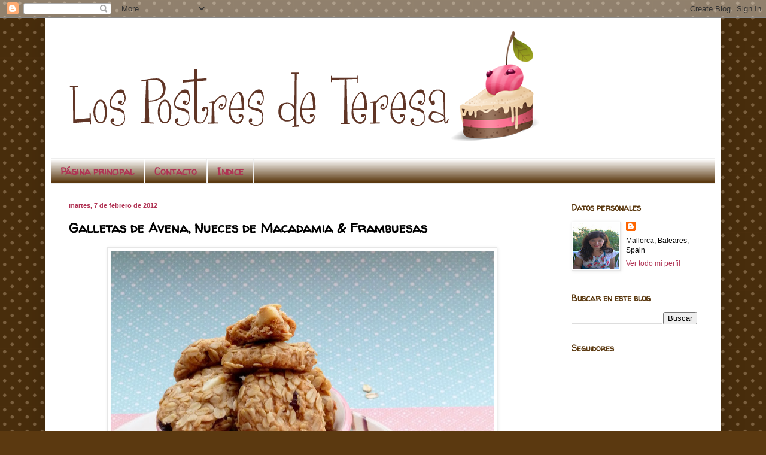

--- FILE ---
content_type: text/html; charset=UTF-8
request_url: http://www.lospostresdeteresa.com/2012/02/galletas-de-avena-nueces-de-macadamia.html?showComment=1328651525962
body_size: 41609
content:
<!DOCTYPE html>
<html class='v2' dir='ltr' lang='es'>
<head>
<link href='https://www.blogger.com/static/v1/widgets/335934321-css_bundle_v2.css' rel='stylesheet' type='text/css'/>
<meta content='width=1100' name='viewport'/>
<meta content='text/html; charset=UTF-8' http-equiv='Content-Type'/>
<meta content='blogger' name='generator'/>
<link href='http://www.lospostresdeteresa.com/favicon.ico' rel='icon' type='image/x-icon'/>
<link href='http://www.lospostresdeteresa.com/2012/02/galletas-de-avena-nueces-de-macadamia.html' rel='canonical'/>
<link rel="alternate" type="application/atom+xml" title="Los Postres de Teresa - Atom" href="http://www.lospostresdeteresa.com/feeds/posts/default" />
<link rel="alternate" type="application/rss+xml" title="Los Postres de Teresa - RSS" href="http://www.lospostresdeteresa.com/feeds/posts/default?alt=rss" />
<link rel="service.post" type="application/atom+xml" title="Los Postres de Teresa - Atom" href="https://www.blogger.com/feeds/6448654663262121745/posts/default" />

<link rel="alternate" type="application/atom+xml" title="Los Postres de Teresa - Atom" href="http://www.lospostresdeteresa.com/feeds/11064898855446342/comments/default" />
<!--Can't find substitution for tag [blog.ieCssRetrofitLinks]-->
<link href='https://blogger.googleusercontent.com/img/b/R29vZ2xl/AVvXsEjkj_p3XW_iiUPtHHR4u47sCUNejzqNIJ6W9y1HvTQi1u0RkgMRKYQkvzcp7K-ArnQOpuKuoBfedDlTa25cqpbJmIDmHQZX94uZMNaI6odnVcehAzQFVKcV68nkUsXB6AzKwqbJlKbPt3uK/s640/P1140233.JPG' rel='image_src'/>
<meta content='http://www.lospostresdeteresa.com/2012/02/galletas-de-avena-nueces-de-macadamia.html' property='og:url'/>
<meta content='Galletas de Avena, Nueces de Macadamia &amp; Frambuesas' property='og:title'/>
<meta content=' Las galletas de avena en todas sus versiones caseras son mis favoritas  Estas tienen muchos ingredientes, pero son muy fáciles de hacer, qu...' property='og:description'/>
<meta content='https://blogger.googleusercontent.com/img/b/R29vZ2xl/AVvXsEjkj_p3XW_iiUPtHHR4u47sCUNejzqNIJ6W9y1HvTQi1u0RkgMRKYQkvzcp7K-ArnQOpuKuoBfedDlTa25cqpbJmIDmHQZX94uZMNaI6odnVcehAzQFVKcV68nkUsXB6AzKwqbJlKbPt3uK/w1200-h630-p-k-no-nu/P1140233.JPG' property='og:image'/>
<title>Los Postres de Teresa: Galletas de Avena, Nueces de Macadamia & Frambuesas</title>
<style type='text/css'>@font-face{font-family:'Walter Turncoat';font-style:normal;font-weight:400;font-display:swap;src:url(//fonts.gstatic.com/s/walterturncoat/v24/snfys0Gs98ln43n0d-14ULoToe6LZxecYZVfqA.woff2)format('woff2');unicode-range:U+0000-00FF,U+0131,U+0152-0153,U+02BB-02BC,U+02C6,U+02DA,U+02DC,U+0304,U+0308,U+0329,U+2000-206F,U+20AC,U+2122,U+2191,U+2193,U+2212,U+2215,U+FEFF,U+FFFD;}</style>
<style id='page-skin-1' type='text/css'><!--
/*
-----------------------------------------------
Blogger Template Style
Name:     Simple
Designer: Blogger
URL:      www.blogger.com
----------------------------------------------- */
/* Content
----------------------------------------------- */
body {
font: normal normal 12px Arial, Tahoma, Helvetica, FreeSans, sans-serif;
color: #000000;
background: #5b3910 url(//themes.googleusercontent.com/image?id=0BwVBOzw_-hbMNTQ3ODdjYmYtM2Q1Mi00MjBiLTlkNjgtZjIxMGMyYWVjYmYz) repeat scroll top center /* Credit: Ollustrator (http://www.istockphoto.com/googleimages.php?id=9505737&platform=blogger) */;
padding: 0 40px 40px 40px;
}
html body .region-inner {
min-width: 0;
max-width: 100%;
width: auto;
}
h2 {
font-size: 22px;
}
a:link {
text-decoration:none;
color: #b03354;
}
a:visited {
text-decoration:none;
color: #274e13;
}
a:hover {
text-decoration:underline;
color: #5b3910;
}
.body-fauxcolumn-outer .fauxcolumn-inner {
background: transparent none repeat scroll top left;
_background-image: none;
}
.body-fauxcolumn-outer .cap-top {
position: absolute;
z-index: 1;
height: 400px;
width: 100%;
}
.body-fauxcolumn-outer .cap-top .cap-left {
width: 100%;
background: transparent none repeat-x scroll top left;
_background-image: none;
}
.content-outer {
-moz-box-shadow: 0 0 40px rgba(0, 0, 0, .15);
-webkit-box-shadow: 0 0 5px rgba(0, 0, 0, .15);
-goog-ms-box-shadow: 0 0 10px #333333;
box-shadow: 0 0 40px rgba(0, 0, 0, .15);
margin-bottom: 1px;
}
.content-inner {
padding: 10px 10px;
}
.content-inner {
background-color: #ffffff;
}
/* Header
----------------------------------------------- */
.header-outer {
background: #ffffff none repeat-x scroll 0 -400px;
_background-image: none;
}
.Header h1 {
font: normal normal 60px Arial, Tahoma, Helvetica, FreeSans, sans-serif;
color: #7c4b21;
text-shadow: -1px -1px 1px rgba(0, 0, 0, .2);
}
.Header h1 a {
color: #7c4b21;
}
.Header .description {
font-size: 140%;
color: #4e4e4e;
}
.header-inner .Header .titlewrapper {
padding: 22px 30px;
}
.header-inner .Header .descriptionwrapper {
padding: 0 30px;
}
/* Tabs
----------------------------------------------- */
.tabs-inner .section:first-child {
border-top: 1px solid #eeeeee;
}
.tabs-inner .section:first-child ul {
margin-top: -1px;
border-top: 1px solid #eeeeee;
border-left: 0 solid #eeeeee;
border-right: 0 solid #eeeeee;
}
.tabs-inner .widget ul {
background: #5b3910 url(https://resources.blogblog.com/blogblog/data/1kt/simple/gradients_light.png) repeat-x scroll 0 -800px;
_background-image: none;
border-bottom: 1px solid #eeeeee;
margin-top: 0;
margin-left: -30px;
margin-right: -30px;
}
.tabs-inner .widget li a {
display: inline-block;
padding: .6em 1em;
font: normal bold 16px Walter Turncoat;
color: #b03354;
border-left: 1px solid #ffffff;
border-right: 1px solid #eeeeee;
}
.tabs-inner .widget li:first-child a {
border-left: none;
}
.tabs-inner .widget li.selected a, .tabs-inner .widget li a:hover {
color: #b03354;
background-color: #ffffff;
text-decoration: none;
}
/* Columns
----------------------------------------------- */
.main-outer {
border-top: 0 solid #e6e6e6;
}
.fauxcolumn-left-outer .fauxcolumn-inner {
border-right: 1px solid #e6e6e6;
}
.fauxcolumn-right-outer .fauxcolumn-inner {
border-left: 1px solid #e6e6e6;
}
/* Headings
----------------------------------------------- */
div.widget > h2,
div.widget h2.title {
margin: 0 0 1em 0;
font: normal bold 14px Walter Turncoat;
color: #5b3910;
}
/* Widgets
----------------------------------------------- */
.widget .zippy {
color: #b03354;
text-shadow: 2px 2px 1px rgba(0, 0, 0, .1);
}
.widget .popular-posts ul {
list-style: none;
}
/* Posts
----------------------------------------------- */
h2.date-header {
font: normal bold 11px Arial, Tahoma, Helvetica, FreeSans, sans-serif;
}
.date-header span {
background-color: #ffffff;
color: #b03354;
padding: inherit;
letter-spacing: inherit;
margin: inherit;
}
.main-inner {
padding-top: 30px;
padding-bottom: 30px;
}
.main-inner .column-center-inner {
padding: 0 15px;
}
.main-inner .column-center-inner .section {
margin: 0 15px;
}
.post {
margin: 0 0 25px 0;
}
h3.post-title, .comments h4 {
font: normal bold 22px Walter Turncoat;
margin: .75em 0 0;
}
.post-body {
font-size: 110%;
line-height: 1.4;
position: relative;
}
.post-body img, .post-body .tr-caption-container, .Profile img, .Image img,
.BlogList .item-thumbnail img {
padding: 2px;
background: #ffffff;
border: 1px solid #e6e6e6;
-moz-box-shadow: 1px 1px 5px rgba(0, 0, 0, .1);
-webkit-box-shadow: 1px 1px 5px rgba(0, 0, 0, .1);
box-shadow: 1px 1px 5px rgba(0, 0, 0, .1);
}
.post-body img, .post-body .tr-caption-container {
padding: 5px;
}
.post-body .tr-caption-container {
color: #222222;
}
.post-body .tr-caption-container img {
padding: 0;
background: transparent;
border: none;
-moz-box-shadow: 0 0 0 rgba(0, 0, 0, .1);
-webkit-box-shadow: 0 0 0 rgba(0, 0, 0, .1);
box-shadow: 0 0 0 rgba(0, 0, 0, .1);
}
.post-header {
margin: 0 0 1.5em;
line-height: 1.6;
font-size: 90%;
}
.post-footer {
margin: 20px -2px 0;
padding: 5px 10px;
color: #5b3910;
background-color: #ffffff;
border-bottom: 1px solid #5b3910;
line-height: 1.6;
font-size: 90%;
}
#comments .comment-author {
padding-top: 1.5em;
border-top: 1px solid #e6e6e6;
background-position: 0 1.5em;
}
#comments .comment-author:first-child {
padding-top: 0;
border-top: none;
}
.avatar-image-container {
margin: .2em 0 0;
}
#comments .avatar-image-container img {
border: 1px solid #e6e6e6;
}
/* Comments
----------------------------------------------- */
.comments .comments-content .icon.blog-author {
background-repeat: no-repeat;
background-image: url([data-uri]);
}
.comments .comments-content .loadmore a {
border-top: 1px solid #b03354;
border-bottom: 1px solid #b03354;
}
.comments .comment-thread.inline-thread {
background-color: #ffffff;
}
.comments .continue {
border-top: 2px solid #b03354;
}
/* Accents
---------------------------------------------- */
.section-columns td.columns-cell {
border-left: 1px solid #e6e6e6;
}
.blog-pager {
background: transparent none no-repeat scroll top center;
}
.blog-pager-older-link, .home-link,
.blog-pager-newer-link {
background-color: #ffffff;
padding: 5px;
}
.footer-outer {
border-top: 0 dashed #bbbbbb;
}
/* Mobile
----------------------------------------------- */
body.mobile  {
background-size: auto;
}
.mobile .body-fauxcolumn-outer {
background: transparent none repeat scroll top left;
}
.mobile .body-fauxcolumn-outer .cap-top {
background-size: 100% auto;
}
.mobile .content-outer {
-webkit-box-shadow: 0 0 3px rgba(0, 0, 0, .15);
box-shadow: 0 0 3px rgba(0, 0, 0, .15);
}
.mobile .tabs-inner .widget ul {
margin-left: 0;
margin-right: 0;
}
.mobile .post {
margin: 0;
}
.mobile .main-inner .column-center-inner .section {
margin: 0;
}
.mobile .date-header span {
padding: 0.1em 10px;
margin: 0 -10px;
}
.mobile h3.post-title {
margin: 0;
}
.mobile .blog-pager {
background: transparent none no-repeat scroll top center;
}
.mobile .footer-outer {
border-top: none;
}
.mobile .main-inner, .mobile .footer-inner {
background-color: #ffffff;
}
.mobile-index-contents {
color: #000000;
}
.mobile-link-button {
background-color: #b03354;
}
.mobile-link-button a:link, .mobile-link-button a:visited {
color: #ffffff;
}
.mobile .tabs-inner .section:first-child {
border-top: none;
}
.mobile .tabs-inner .PageList .widget-content {
background-color: #ffffff;
color: #b03354;
border-top: 1px solid #eeeeee;
border-bottom: 1px solid #eeeeee;
}
.mobile .tabs-inner .PageList .widget-content .pagelist-arrow {
border-left: 1px solid #eeeeee;
}

--></style>
<style id='template-skin-1' type='text/css'><!--
body {
min-width: 1130px;
}
.content-outer, .content-fauxcolumn-outer, .region-inner {
min-width: 1130px;
max-width: 1130px;
_width: 1130px;
}
.main-inner .columns {
padding-left: 0;
padding-right: 270px;
}
.main-inner .fauxcolumn-center-outer {
left: 0;
right: 270px;
/* IE6 does not respect left and right together */
_width: expression(this.parentNode.offsetWidth -
parseInt("0") -
parseInt("270px") + 'px');
}
.main-inner .fauxcolumn-left-outer {
width: 0;
}
.main-inner .fauxcolumn-right-outer {
width: 270px;
}
.main-inner .column-left-outer {
width: 0;
right: 100%;
margin-left: -0;
}
.main-inner .column-right-outer {
width: 270px;
margin-right: -270px;
}
#layout {
min-width: 0;
}
#layout .content-outer {
min-width: 0;
width: 800px;
}
#layout .region-inner {
min-width: 0;
width: auto;
}
body#layout div.add_widget {
padding: 8px;
}
body#layout div.add_widget a {
margin-left: 32px;
}
--></style>
<style>
    body {background-image:url(\/\/themes.googleusercontent.com\/image?id=0BwVBOzw_-hbMNTQ3ODdjYmYtM2Q1Mi00MjBiLTlkNjgtZjIxMGMyYWVjYmYz);}
    
@media (max-width: 200px) { body {background-image:url(\/\/themes.googleusercontent.com\/image?id=0BwVBOzw_-hbMNTQ3ODdjYmYtM2Q1Mi00MjBiLTlkNjgtZjIxMGMyYWVjYmYz&options=w200);}}
@media (max-width: 400px) and (min-width: 201px) { body {background-image:url(\/\/themes.googleusercontent.com\/image?id=0BwVBOzw_-hbMNTQ3ODdjYmYtM2Q1Mi00MjBiLTlkNjgtZjIxMGMyYWVjYmYz&options=w400);}}
@media (max-width: 800px) and (min-width: 401px) { body {background-image:url(\/\/themes.googleusercontent.com\/image?id=0BwVBOzw_-hbMNTQ3ODdjYmYtM2Q1Mi00MjBiLTlkNjgtZjIxMGMyYWVjYmYz&options=w800);}}
@media (max-width: 1200px) and (min-width: 801px) { body {background-image:url(\/\/themes.googleusercontent.com\/image?id=0BwVBOzw_-hbMNTQ3ODdjYmYtM2Q1Mi00MjBiLTlkNjgtZjIxMGMyYWVjYmYz&options=w1200);}}
/* Last tag covers anything over one higher than the previous max-size cap. */
@media (min-width: 1201px) { body {background-image:url(\/\/themes.googleusercontent.com\/image?id=0BwVBOzw_-hbMNTQ3ODdjYmYtM2Q1Mi00MjBiLTlkNjgtZjIxMGMyYWVjYmYz&options=w1600);}}
  </style>
<script type='text/javascript'>
        (function(i,s,o,g,r,a,m){i['GoogleAnalyticsObject']=r;i[r]=i[r]||function(){
        (i[r].q=i[r].q||[]).push(arguments)},i[r].l=1*new Date();a=s.createElement(o),
        m=s.getElementsByTagName(o)[0];a.async=1;a.src=g;m.parentNode.insertBefore(a,m)
        })(window,document,'script','https://www.google-analytics.com/analytics.js','ga');
        ga('create', 'UA-13044175-1', 'auto', 'blogger');
        ga('blogger.send', 'pageview');
      </script>
<link href='https://www.blogger.com/dyn-css/authorization.css?targetBlogID=6448654663262121745&amp;zx=d31bf148-7b89-47d8-86e1-0136d1202b97' media='none' onload='if(media!=&#39;all&#39;)media=&#39;all&#39;' rel='stylesheet'/><noscript><link href='https://www.blogger.com/dyn-css/authorization.css?targetBlogID=6448654663262121745&amp;zx=d31bf148-7b89-47d8-86e1-0136d1202b97' rel='stylesheet'/></noscript>
<meta name='google-adsense-platform-account' content='ca-host-pub-1556223355139109'/>
<meta name='google-adsense-platform-domain' content='blogspot.com'/>

<!-- data-ad-client=ca-pub-6433893994370191 -->

</head>
<body class='loading variant-pale'>
<div class='navbar section' id='navbar' name='Barra de navegación'><div class='widget Navbar' data-version='1' id='Navbar1'><script type="text/javascript">
    function setAttributeOnload(object, attribute, val) {
      if(window.addEventListener) {
        window.addEventListener('load',
          function(){ object[attribute] = val; }, false);
      } else {
        window.attachEvent('onload', function(){ object[attribute] = val; });
      }
    }
  </script>
<div id="navbar-iframe-container"></div>
<script type="text/javascript" src="https://apis.google.com/js/platform.js"></script>
<script type="text/javascript">
      gapi.load("gapi.iframes:gapi.iframes.style.bubble", function() {
        if (gapi.iframes && gapi.iframes.getContext) {
          gapi.iframes.getContext().openChild({
              url: 'https://www.blogger.com/navbar/6448654663262121745?po\x3d11064898855446342\x26origin\x3dhttp://www.lospostresdeteresa.com',
              where: document.getElementById("navbar-iframe-container"),
              id: "navbar-iframe"
          });
        }
      });
    </script><script type="text/javascript">
(function() {
var script = document.createElement('script');
script.type = 'text/javascript';
script.src = '//pagead2.googlesyndication.com/pagead/js/google_top_exp.js';
var head = document.getElementsByTagName('head')[0];
if (head) {
head.appendChild(script);
}})();
</script>
</div></div>
<div class='body-fauxcolumns'>
<div class='fauxcolumn-outer body-fauxcolumn-outer'>
<div class='cap-top'>
<div class='cap-left'></div>
<div class='cap-right'></div>
</div>
<div class='fauxborder-left'>
<div class='fauxborder-right'></div>
<div class='fauxcolumn-inner'>
</div>
</div>
<div class='cap-bottom'>
<div class='cap-left'></div>
<div class='cap-right'></div>
</div>
</div>
</div>
<div class='content'>
<div class='content-fauxcolumns'>
<div class='fauxcolumn-outer content-fauxcolumn-outer'>
<div class='cap-top'>
<div class='cap-left'></div>
<div class='cap-right'></div>
</div>
<div class='fauxborder-left'>
<div class='fauxborder-right'></div>
<div class='fauxcolumn-inner'>
</div>
</div>
<div class='cap-bottom'>
<div class='cap-left'></div>
<div class='cap-right'></div>
</div>
</div>
</div>
<div class='content-outer'>
<div class='content-cap-top cap-top'>
<div class='cap-left'></div>
<div class='cap-right'></div>
</div>
<div class='fauxborder-left content-fauxborder-left'>
<div class='fauxborder-right content-fauxborder-right'></div>
<div class='content-inner'>
<header>
<div class='header-outer'>
<div class='header-cap-top cap-top'>
<div class='cap-left'></div>
<div class='cap-right'></div>
</div>
<div class='fauxborder-left header-fauxborder-left'>
<div class='fauxborder-right header-fauxborder-right'></div>
<div class='region-inner header-inner'>
<div class='header section' id='header' name='Cabecera'><div class='widget Header' data-version='1' id='Header1'>
<div id='header-inner'>
<a href='http://www.lospostresdeteresa.com/' style='display: block'>
<img alt='Los Postres de Teresa' height='224px; ' id='Header1_headerimg' src='https://blogger.googleusercontent.com/img/b/R29vZ2xl/AVvXsEiFrXcUXqBFFw3VrM-RsL6HguXLBjdBgLtx6OLOKL8XWhCStchNgW0mc7SWRYk2Y1wGdc2ubPW6-zc5jJxHXtAC-MgW0Tb5Gr3TFe_vsBJjIk7xJ02QAgrz02Jwwfz8tYhbt_LdUsvx7OAz/s948/CabeceraTere2oprueba.png' style='display: block' width='821px; '/>
</a>
</div>
</div></div>
</div>
</div>
<div class='header-cap-bottom cap-bottom'>
<div class='cap-left'></div>
<div class='cap-right'></div>
</div>
</div>
</header>
<div class='tabs-outer'>
<div class='tabs-cap-top cap-top'>
<div class='cap-left'></div>
<div class='cap-right'></div>
</div>
<div class='fauxborder-left tabs-fauxborder-left'>
<div class='fauxborder-right tabs-fauxborder-right'></div>
<div class='region-inner tabs-inner'>
<div class='tabs section' id='crosscol' name='Multicolumnas'><div class='widget PageList' data-version='1' id='PageList1'>
<div class='widget-content'>
<ul>
<li>
<a href='http://www.lospostresdeteresa.com/'>Página principal</a>
</li>
<li>
<a href='http://www.lospostresdeteresa.com/p/contacto.html'>Contacto</a>
</li>
<li>
<a href='http://www.lospostresdeteresa.com/p/indice.html'>Indice</a>
</li>
</ul>
<div class='clear'></div>
</div>
</div></div>
<div class='tabs no-items section' id='crosscol-overflow' name='Cross-Column 2'></div>
</div>
</div>
<div class='tabs-cap-bottom cap-bottom'>
<div class='cap-left'></div>
<div class='cap-right'></div>
</div>
</div>
<div class='main-outer'>
<div class='main-cap-top cap-top'>
<div class='cap-left'></div>
<div class='cap-right'></div>
</div>
<div class='fauxborder-left main-fauxborder-left'>
<div class='fauxborder-right main-fauxborder-right'></div>
<div class='region-inner main-inner'>
<div class='columns fauxcolumns'>
<div class='fauxcolumn-outer fauxcolumn-center-outer'>
<div class='cap-top'>
<div class='cap-left'></div>
<div class='cap-right'></div>
</div>
<div class='fauxborder-left'>
<div class='fauxborder-right'></div>
<div class='fauxcolumn-inner'>
</div>
</div>
<div class='cap-bottom'>
<div class='cap-left'></div>
<div class='cap-right'></div>
</div>
</div>
<div class='fauxcolumn-outer fauxcolumn-left-outer'>
<div class='cap-top'>
<div class='cap-left'></div>
<div class='cap-right'></div>
</div>
<div class='fauxborder-left'>
<div class='fauxborder-right'></div>
<div class='fauxcolumn-inner'>
</div>
</div>
<div class='cap-bottom'>
<div class='cap-left'></div>
<div class='cap-right'></div>
</div>
</div>
<div class='fauxcolumn-outer fauxcolumn-right-outer'>
<div class='cap-top'>
<div class='cap-left'></div>
<div class='cap-right'></div>
</div>
<div class='fauxborder-left'>
<div class='fauxborder-right'></div>
<div class='fauxcolumn-inner'>
</div>
</div>
<div class='cap-bottom'>
<div class='cap-left'></div>
<div class='cap-right'></div>
</div>
</div>
<!-- corrects IE6 width calculation -->
<div class='columns-inner'>
<div class='column-center-outer'>
<div class='column-center-inner'>
<div class='main section' id='main' name='Principal'><div class='widget Blog' data-version='1' id='Blog1'>
<div class='blog-posts hfeed'>

          <div class="date-outer">
        
<h2 class='date-header'><span>martes, 7 de febrero de 2012</span></h2>

          <div class="date-posts">
        
<div class='post-outer'>
<div class='post hentry uncustomized-post-template' itemprop='blogPost' itemscope='itemscope' itemtype='http://schema.org/BlogPosting'>
<meta content='https://blogger.googleusercontent.com/img/b/R29vZ2xl/AVvXsEjkj_p3XW_iiUPtHHR4u47sCUNejzqNIJ6W9y1HvTQi1u0RkgMRKYQkvzcp7K-ArnQOpuKuoBfedDlTa25cqpbJmIDmHQZX94uZMNaI6odnVcehAzQFVKcV68nkUsXB6AzKwqbJlKbPt3uK/s640/P1140233.JPG' itemprop='image_url'/>
<meta content='6448654663262121745' itemprop='blogId'/>
<meta content='11064898855446342' itemprop='postId'/>
<a name='11064898855446342'></a>
<h3 class='post-title entry-title' itemprop='name'>
Galletas de Avena, Nueces de Macadamia & Frambuesas
</h3>
<div class='post-header'>
<div class='post-header-line-1'></div>
</div>
<div class='post-body entry-content' id='post-body-11064898855446342' itemprop='description articleBody'>
<div dir="ltr" style="text-align: left;" trbidi="on"><div class="separator" style="clear: both; text-align: center;"><a href="https://blogger.googleusercontent.com/img/b/R29vZ2xl/AVvXsEjkj_p3XW_iiUPtHHR4u47sCUNejzqNIJ6W9y1HvTQi1u0RkgMRKYQkvzcp7K-ArnQOpuKuoBfedDlTa25cqpbJmIDmHQZX94uZMNaI6odnVcehAzQFVKcV68nkUsXB6AzKwqbJlKbPt3uK/s1600/P1140233.JPG" imageanchor="1" style="margin-left: 1em; margin-right: 1em;"><img border="0" height="606" src="https://blogger.googleusercontent.com/img/b/R29vZ2xl/AVvXsEjkj_p3XW_iiUPtHHR4u47sCUNejzqNIJ6W9y1HvTQi1u0RkgMRKYQkvzcp7K-ArnQOpuKuoBfedDlTa25cqpbJmIDmHQZX94uZMNaI6odnVcehAzQFVKcV68nkUsXB6AzKwqbJlKbPt3uK/s640/P1140233.JPG" width="640" /></a></div><br />
Las galletas de avena en todas sus versiones caseras son mis favoritas &nbsp;Estas tienen muchos ingredientes, pero son muy fáciles de hacer, quedan bien bonitas y son perfectas en mi caso para ir desayunando esta semana en la oficina.<br />
<br />
<span style="color: #0b5394;"><b>Ingredientes:</b></span><br />
<span style="color: #0b5394;"><b>Para 32 galletas aproximadamente</b></span><br />
<span style="color: #0b5394;">65 gr. de nueces de macadamia troceadas toscamente</span><br />
<span style="color: #0b5394;">65 gr. de frambuesas desecadas</span><br />
<span style="color: #0b5394;">65 gr. de azúcar moreno integral</span><br />
<span style="color: #0b5394;">60 gr. de azúcar demerara &nbsp;(puede ser tambien moreno)&nbsp;</span><br />
<span style="color: #0b5394;">10 gr. de miel</span><br />
<span style="color: #0b5394;">125 gr. de aceite de girasol</span><br />
<span style="color: #0b5394;">1 huevo grande</span><br />
<span style="color: #0b5394;">100 gr. de harina de avena</span><br />
<span style="color: #0b5394;">140 gr. de harina de trigo integral</span><br />
<span style="color: #0b5394;">Una pizca de sal</span><br />
<span style="color: #0b5394;">1 cucharadita de levadura</span><br />
<span style="color: #0b5394;">50 gr. de avena en copos integral</span><br />
<span style="color: #0b5394;"><br />
</span><br />
<span style="color: #0b5394;"><i>Para envolverlas necesitarás más copos de avena adicional.</i></span><br />
<br />
Su preparación es muy sencilla. &nbsp;Te recomiendo que peses todos los ingredientes y con un cuchillo trocees las nueces de macadamia y algunas frambuesas las corto por la mitad.<br />
<br />
<div class="separator" style="clear: both; text-align: center;"><a href="https://blogger.googleusercontent.com/img/b/R29vZ2xl/AVvXsEjmYJ509aE5osNKSUA2xdFaVl4JuGrao5vmIJoATorLqhFlTsFNOrab6-P7nmiGen4DmTtmqnAWMmFWYTT6AMGX58-5X_QbcS-Ft4b-B_fWg_u7qu2i-aGuOv1POV3uFv0-6c2tXp3eWr_p/s1600/P1140189.JPG" imageanchor="1" style="margin-left: 1em; margin-right: 1em;"><img border="0" height="434" src="https://blogger.googleusercontent.com/img/b/R29vZ2xl/AVvXsEjmYJ509aE5osNKSUA2xdFaVl4JuGrao5vmIJoATorLqhFlTsFNOrab6-P7nmiGen4DmTtmqnAWMmFWYTT6AMGX58-5X_QbcS-Ft4b-B_fWg_u7qu2i-aGuOv1POV3uFv0-6c2tXp3eWr_p/s640/P1140189.JPG" width="640" /></a></div><br />
En un bol introduce todos los ingredientes, el primero las harinas, haces un pequeño volcán con la mano y luego el resto de ingredientes en el centro.<br />
<br />
<div class="separator" style="clear: both; text-align: center;"><a href="https://blogger.googleusercontent.com/img/b/R29vZ2xl/AVvXsEhkTzZCPKMBrQJLlz7LWOHvChMAZOc8DS8xnDDWNq2dxwyT64JOLe1ooeUmm1IHePSW0nJnJ_Fp9NqpnqGsXp6bp3EEqE1BHcXDLDx3d5PEJdIi7rCKSs0jtI_65UbIz4kalIO1wXajIt37/s1600/P1140190.JPG" imageanchor="1" style="margin-left: 1em; margin-right: 1em;"><img border="0" height="480" src="https://blogger.googleusercontent.com/img/b/R29vZ2xl/AVvXsEhkTzZCPKMBrQJLlz7LWOHvChMAZOc8DS8xnDDWNq2dxwyT64JOLe1ooeUmm1IHePSW0nJnJ_Fp9NqpnqGsXp6bp3EEqE1BHcXDLDx3d5PEJdIi7rCKSs0jtI_65UbIz4kalIO1wXajIt37/s640/P1140190.JPG" width="640" /></a></div><br />
<div style="text-align: justify;">Estas galletas puedes integrar con las manos todos los ingredientes y mezclar. &nbsp;Manos bien limpitas y en un momento tienes lista la masa. &nbsp;Enciende el horno para que esté precalentado a 190º. &nbsp;Prepara dos bandejas con papel de hornear y puedes ir haciendo bolitas de masa, las pasamos por la avena y las vamos distribuyendo sobre las bandejas del horno con cierta distancia.</div><div style="text-align: justify;"><br />
</div><div class="separator" style="clear: both; text-align: center;"><a href="https://blogger.googleusercontent.com/img/b/R29vZ2xl/AVvXsEgDadqHJ976XNE7TRMZVNSQFxpVDN43UF2DI4zdidgMiFEobAIP6oRfBBZ9PEi4hD1poEMYjCxyl39UfAG6xYbXoIuNRPaP2afXNgEc4h5ecJOpJA5nsNjSh-DAuKpMvUHcePTOeXaJx2y1/s1600/P1140192.JPG" imageanchor="1" style="margin-left: 1em; margin-right: 1em;"><img border="0" height="480" src="https://blogger.googleusercontent.com/img/b/R29vZ2xl/AVvXsEgDadqHJ976XNE7TRMZVNSQFxpVDN43UF2DI4zdidgMiFEobAIP6oRfBBZ9PEi4hD1poEMYjCxyl39UfAG6xYbXoIuNRPaP2afXNgEc4h5ecJOpJA5nsNjSh-DAuKpMvUHcePTOeXaJx2y1/s640/P1140192.JPG" width="640" /></a></div><div style="text-align: justify;"><br />
</div><div style="text-align: justify;">Llenamos nuestra bandeja de horno con nuestras galletas y horneamos &nbsp;a 190 º unos 15 minutos. &nbsp;A mi me gustan "morenitas".&nbsp;</div><div style="text-align: justify;"><br />
</div><div style="text-align: justify;">Dejas enfriar uno o dos minutos en la bandeja una vez listas y el resto de tiempo en la rejilla. Unas galletas bien sanitas, crujientes, &nbsp;y con mucha&nbsp;energía&nbsp;para afrontar la semana laboral.</div><div style="text-align: justify;"><br />
</div></div>
<div style='clear: both;'></div>
</div>
<div class='post-footer'>
<div class='post-footer-line post-footer-line-1'>
<span class='post-author vcard'>
Publicado por
<span class='fn' itemprop='author' itemscope='itemscope' itemtype='http://schema.org/Person'>
<meta content='https://www.blogger.com/profile/02680038134383832860' itemprop='url'/>
<a class='g-profile' href='https://www.blogger.com/profile/02680038134383832860' rel='author' title='author profile'>
<span itemprop='name'>Tere</span>
</a>
</span>
</span>
<span class='post-timestamp'>
en
<meta content='http://www.lospostresdeteresa.com/2012/02/galletas-de-avena-nueces-de-macadamia.html' itemprop='url'/>
<a class='timestamp-link' href='http://www.lospostresdeteresa.com/2012/02/galletas-de-avena-nueces-de-macadamia.html' rel='bookmark' title='permanent link'><abbr class='published' itemprop='datePublished' title='2012-02-07T08:31:00+01:00'>martes, febrero 07, 2012</abbr></a>
</span>
<span class='post-comment-link'>
</span>
<span class='post-icons'>
<span class='item-action'>
<a href='https://www.blogger.com/email-post/6448654663262121745/11064898855446342' title='Enviar entrada por correo electrónico'>
<img alt='' class='icon-action' height='13' src='https://resources.blogblog.com/img/icon18_email.gif' width='18'/>
</a>
</span>
<span class='item-control blog-admin pid-493625924'>
<a href='https://www.blogger.com/post-edit.g?blogID=6448654663262121745&postID=11064898855446342&from=pencil' title='Editar entrada'>
<img alt='' class='icon-action' height='18' src='https://resources.blogblog.com/img/icon18_edit_allbkg.gif' width='18'/>
</a>
</span>
</span>
<div class='post-share-buttons goog-inline-block'>
<a class='goog-inline-block share-button sb-email' href='https://www.blogger.com/share-post.g?blogID=6448654663262121745&postID=11064898855446342&target=email' target='_blank' title='Enviar por correo electrónico'><span class='share-button-link-text'>Enviar por correo electrónico</span></a><a class='goog-inline-block share-button sb-blog' href='https://www.blogger.com/share-post.g?blogID=6448654663262121745&postID=11064898855446342&target=blog' onclick='window.open(this.href, "_blank", "height=270,width=475"); return false;' target='_blank' title='Escribe un blog'><span class='share-button-link-text'>Escribe un blog</span></a><a class='goog-inline-block share-button sb-twitter' href='https://www.blogger.com/share-post.g?blogID=6448654663262121745&postID=11064898855446342&target=twitter' target='_blank' title='Compartir en X'><span class='share-button-link-text'>Compartir en X</span></a><a class='goog-inline-block share-button sb-facebook' href='https://www.blogger.com/share-post.g?blogID=6448654663262121745&postID=11064898855446342&target=facebook' onclick='window.open(this.href, "_blank", "height=430,width=640"); return false;' target='_blank' title='Compartir con Facebook'><span class='share-button-link-text'>Compartir con Facebook</span></a><a class='goog-inline-block share-button sb-pinterest' href='https://www.blogger.com/share-post.g?blogID=6448654663262121745&postID=11064898855446342&target=pinterest' target='_blank' title='Compartir en Pinterest'><span class='share-button-link-text'>Compartir en Pinterest</span></a>
</div>
</div>
<div class='post-footer-line post-footer-line-2'>
<span class='post-labels'>
Etiquetas:
<a href='http://www.lospostresdeteresa.com/search/label/Avena' rel='tag'>Avena</a>,
<a href='http://www.lospostresdeteresa.com/search/label/Frutas' rel='tag'>Frutas</a>,
<a href='http://www.lospostresdeteresa.com/search/label/Galletas' rel='tag'>Galletas</a>,
<a href='http://www.lospostresdeteresa.com/search/label/Nuez' rel='tag'>Nuez</a>
</span>
</div>
<div class='post-footer-line post-footer-line-3'>
<span class='post-location'>
</span>
</div>
</div>
</div>
<div class='comments' id='comments'>
<a name='comments'></a>
<h4>48 comentarios:</h4>
<div id='Blog1_comments-block-wrapper'>
<dl class='avatar-comment-indent' id='comments-block'>
<dt class='comment-author ' id='c6974879733967930805'>
<a name='c6974879733967930805'></a>
<div class="avatar-image-container vcard"><span dir="ltr"><a href="https://www.blogger.com/profile/16197181156872056879" target="" rel="nofollow" onclick="" class="avatar-hovercard" id="av-6974879733967930805-16197181156872056879"><img src="https://resources.blogblog.com/img/blank.gif" width="35" height="35" class="delayLoad" style="display: none;" longdesc="//blogger.googleusercontent.com/img/b/R29vZ2xl/AVvXsEixHNANfofE5ln26P32MEE915G9-jz1BPCKpARr1P1sEGKPHJgsZpOb6B-ywaTz9maPCPhB7i1YRVFpB66XjK1nnwM5aS3Za2TtwPvAXc6w-VIxgyn5uWjgZwJ8fYmb-A/s45-c/132931852_10220423127622196_3261711005232694318_n.jpeg" alt="" title="Mar&iacute;a ">

<noscript><img src="//blogger.googleusercontent.com/img/b/R29vZ2xl/AVvXsEixHNANfofE5ln26P32MEE915G9-jz1BPCKpARr1P1sEGKPHJgsZpOb6B-ywaTz9maPCPhB7i1YRVFpB66XjK1nnwM5aS3Za2TtwPvAXc6w-VIxgyn5uWjgZwJ8fYmb-A/s45-c/132931852_10220423127622196_3261711005232694318_n.jpeg" width="35" height="35" class="photo" alt=""></noscript></a></span></div>
<a href='https://www.blogger.com/profile/16197181156872056879' rel='nofollow'>María </a>
dijo...
</dt>
<dd class='comment-body' id='Blog1_cmt-6974879733967930805'>
<p>
Que ricas se ven estas galletas
</p>
</dd>
<dd class='comment-footer'>
<span class='comment-timestamp'>
<a href='http://www.lospostresdeteresa.com/2012/02/galletas-de-avena-nueces-de-macadamia.html?showComment=1328604089832#c6974879733967930805' title='comment permalink'>
7 de febrero de 2012 a las 9:41
</a>
<span class='item-control blog-admin pid-2037554724'>
<a class='comment-delete' href='https://www.blogger.com/comment/delete/6448654663262121745/6974879733967930805' title='Eliminar comentario'>
<img src='https://resources.blogblog.com/img/icon_delete13.gif'/>
</a>
</span>
</span>
</dd>
<dt class='comment-author ' id='c2384324748774675898'>
<a name='c2384324748774675898'></a>
<div class="avatar-image-container vcard"><span dir="ltr"><a href="https://www.blogger.com/profile/06244314972866398492" target="" rel="nofollow" onclick="" class="avatar-hovercard" id="av-2384324748774675898-06244314972866398492"><img src="https://resources.blogblog.com/img/blank.gif" width="35" height="35" class="delayLoad" style="display: none;" longdesc="//blogger.googleusercontent.com/img/b/R29vZ2xl/AVvXsEgRr8sLJomjhIZQXu9SO_gfB2aW_XZ7BlQC-6ugwpUI3lNDQOVzJDEq2W5Y2Jy0UjH1_EKR8UgnHGgTFJY7LJ6zYIAxeXJKyaoi-ewgSoDe22ACG6Ec9p_vMnD-IZOsug/s45-c/54437_537315142958857_375051462_o.jpg" alt="" title="sweet noelia">

<noscript><img src="//blogger.googleusercontent.com/img/b/R29vZ2xl/AVvXsEgRr8sLJomjhIZQXu9SO_gfB2aW_XZ7BlQC-6ugwpUI3lNDQOVzJDEq2W5Y2Jy0UjH1_EKR8UgnHGgTFJY7LJ6zYIAxeXJKyaoi-ewgSoDe22ACG6Ec9p_vMnD-IZOsug/s45-c/54437_537315142958857_375051462_o.jpg" width="35" height="35" class="photo" alt=""></noscript></a></span></div>
<a href='https://www.blogger.com/profile/06244314972866398492' rel='nofollow'>sweet noelia</a>
dijo...
</dt>
<dd class='comment-body' id='Blog1_cmt-2384324748774675898'>
<p>
Te han quedado geniales y tienen que estar buenísimas. Un beso.
</p>
</dd>
<dd class='comment-footer'>
<span class='comment-timestamp'>
<a href='http://www.lospostresdeteresa.com/2012/02/galletas-de-avena-nueces-de-macadamia.html?showComment=1328604182511#c2384324748774675898' title='comment permalink'>
7 de febrero de 2012 a las 9:43
</a>
<span class='item-control blog-admin pid-1364747140'>
<a class='comment-delete' href='https://www.blogger.com/comment/delete/6448654663262121745/2384324748774675898' title='Eliminar comentario'>
<img src='https://resources.blogblog.com/img/icon_delete13.gif'/>
</a>
</span>
</span>
</dd>
<dt class='comment-author ' id='c3832769273434044357'>
<a name='c3832769273434044357'></a>
<div class="avatar-image-container avatar-stock"><span dir="ltr"><a href="https://www.blogger.com/profile/05515431195650578333" target="" rel="nofollow" onclick="" class="avatar-hovercard" id="av-3832769273434044357-05515431195650578333"><img src="//www.blogger.com/img/blogger_logo_round_35.png" width="35" height="35" alt="" title="Liliana Fuchs">

</a></span></div>
<a href='https://www.blogger.com/profile/05515431195650578333' rel='nofollow'>Liliana Fuchs</a>
dijo...
</dt>
<dd class='comment-body' id='Blog1_cmt-3832769273434044357'>
<p>
Eres de las mías, del club de fans de las galletas con avena :D Me encantan las que nos traes hoy, las frambuesas desecadas tienen un sabor buenísimo y combinadas con nueces de macadamia y miel deben ser un placer adictivo y no del todo culpable :P<br /><br />Un abrazo
</p>
</dd>
<dd class='comment-footer'>
<span class='comment-timestamp'>
<a href='http://www.lospostresdeteresa.com/2012/02/galletas-de-avena-nueces-de-macadamia.html?showComment=1328604765804#c3832769273434044357' title='comment permalink'>
7 de febrero de 2012 a las 9:52
</a>
<span class='item-control blog-admin pid-1045199712'>
<a class='comment-delete' href='https://www.blogger.com/comment/delete/6448654663262121745/3832769273434044357' title='Eliminar comentario'>
<img src='https://resources.blogblog.com/img/icon_delete13.gif'/>
</a>
</span>
</span>
</dd>
<dt class='comment-author ' id='c2422866248648620893'>
<a name='c2422866248648620893'></a>
<div class="avatar-image-container vcard"><span dir="ltr"><a href="https://www.blogger.com/profile/06142024347518200476" target="" rel="nofollow" onclick="" class="avatar-hovercard" id="av-2422866248648620893-06142024347518200476"><img src="https://resources.blogblog.com/img/blank.gif" width="35" height="35" class="delayLoad" style="display: none;" longdesc="//blogger.googleusercontent.com/img/b/R29vZ2xl/AVvXsEjQT1ab8oZxODdikDmhQT0dZNHRxv-DHVfai0HRMqOEj1tdA_6exMWF_dMDu3fBaxvOqAY4KRGX4KApWKXj-PIKIgFor2XvIcdvqKtk85gdYcnhR_gFr8dygwYi_SjRw-4/s45-c/Bollitos+suizos.jpg" alt="" title="Macu -Tengo un horno y s&eacute; c&oacute;mo usarlo">

<noscript><img src="//blogger.googleusercontent.com/img/b/R29vZ2xl/AVvXsEjQT1ab8oZxODdikDmhQT0dZNHRxv-DHVfai0HRMqOEj1tdA_6exMWF_dMDu3fBaxvOqAY4KRGX4KApWKXj-PIKIgFor2XvIcdvqKtk85gdYcnhR_gFr8dygwYi_SjRw-4/s45-c/Bollitos+suizos.jpg" width="35" height="35" class="photo" alt=""></noscript></a></span></div>
<a href='https://www.blogger.com/profile/06142024347518200476' rel='nofollow'>Macu -Tengo un horno y sé cómo usarlo</a>
dijo...
</dt>
<dd class='comment-body' id='Blog1_cmt-2422866248648620893'>
<p>
Ricas, ricas. Me encantan también las galletas de avena. Me tendré que pasar por tu oficina a buscar unas cuantas. Un beso.
</p>
</dd>
<dd class='comment-footer'>
<span class='comment-timestamp'>
<a href='http://www.lospostresdeteresa.com/2012/02/galletas-de-avena-nueces-de-macadamia.html?showComment=1328605646298#c2422866248648620893' title='comment permalink'>
7 de febrero de 2012 a las 10:07
</a>
<span class='item-control blog-admin pid-42391589'>
<a class='comment-delete' href='https://www.blogger.com/comment/delete/6448654663262121745/2422866248648620893' title='Eliminar comentario'>
<img src='https://resources.blogblog.com/img/icon_delete13.gif'/>
</a>
</span>
</span>
</dd>
<dt class='comment-author ' id='c335725387243959129'>
<a name='c335725387243959129'></a>
<div class="avatar-image-container vcard"><span dir="ltr"><a href="https://www.blogger.com/profile/01367869021630612839" target="" rel="nofollow" onclick="" class="avatar-hovercard" id="av-335725387243959129-01367869021630612839"><img src="https://resources.blogblog.com/img/blank.gif" width="35" height="35" class="delayLoad" style="display: none;" longdesc="//blogger.googleusercontent.com/img/b/R29vZ2xl/AVvXsEjRMhN4N4R4KQX3peVrydbdFyEr2AzXNQuZgext4HS742PTfM-vb1qM3ZkFt26Fjz43c19XdiL_prh5w2nDsetCJfyCafraADgSIob7ziNY562WIGZgUbiA44DyyllrQw/s45-c/*" alt="" title="wada">

<noscript><img src="//blogger.googleusercontent.com/img/b/R29vZ2xl/AVvXsEjRMhN4N4R4KQX3peVrydbdFyEr2AzXNQuZgext4HS742PTfM-vb1qM3ZkFt26Fjz43c19XdiL_prh5w2nDsetCJfyCafraADgSIob7ziNY562WIGZgUbiA44DyyllrQw/s45-c/*" width="35" height="35" class="photo" alt=""></noscript></a></span></div>
<a href='https://www.blogger.com/profile/01367869021630612839' rel='nofollow'>wada</a>
dijo...
</dt>
<dd class='comment-body' id='Blog1_cmt-335725387243959129'>
<p>
Las galletas de avena son un vicio, me gustan todas! y estas tienen que ser un vicio tremendo.<br />Besos
</p>
</dd>
<dd class='comment-footer'>
<span class='comment-timestamp'>
<a href='http://www.lospostresdeteresa.com/2012/02/galletas-de-avena-nueces-de-macadamia.html?showComment=1328606541817#c335725387243959129' title='comment permalink'>
7 de febrero de 2012 a las 10:22
</a>
<span class='item-control blog-admin pid-1250892815'>
<a class='comment-delete' href='https://www.blogger.com/comment/delete/6448654663262121745/335725387243959129' title='Eliminar comentario'>
<img src='https://resources.blogblog.com/img/icon_delete13.gif'/>
</a>
</span>
</span>
</dd>
<dt class='comment-author ' id='c2311288830168484888'>
<a name='c2311288830168484888'></a>
<div class="avatar-image-container avatar-stock"><span dir="ltr"><a href="https://www.blogger.com/profile/07363076305883544126" target="" rel="nofollow" onclick="" class="avatar-hovercard" id="av-2311288830168484888-07363076305883544126"><img src="//www.blogger.com/img/blogger_logo_round_35.png" width="35" height="35" alt="" title="Catypol">

</a></span></div>
<a href='https://www.blogger.com/profile/07363076305883544126' rel='nofollow'>Catypol</a>
dijo...
</dt>
<dd class='comment-body' id='Blog1_cmt-2311288830168484888'>
<p>
La avena da un toque especial a las galletas, y las macadamia, que me encantan!!<br />te durarán una semana??? a mi no me pasaría :)<br />Besitos guapa
</p>
</dd>
<dd class='comment-footer'>
<span class='comment-timestamp'>
<a href='http://www.lospostresdeteresa.com/2012/02/galletas-de-avena-nueces-de-macadamia.html?showComment=1328609356936#c2311288830168484888' title='comment permalink'>
7 de febrero de 2012 a las 11:09
</a>
<span class='item-control blog-admin pid-1424345411'>
<a class='comment-delete' href='https://www.blogger.com/comment/delete/6448654663262121745/2311288830168484888' title='Eliminar comentario'>
<img src='https://resources.blogblog.com/img/icon_delete13.gif'/>
</a>
</span>
</span>
</dd>
<dt class='comment-author ' id='c1797855468568377542'>
<a name='c1797855468568377542'></a>
<div class="avatar-image-container vcard"><span dir="ltr"><a href="https://www.blogger.com/profile/14532330293551237875" target="" rel="nofollow" onclick="" class="avatar-hovercard" id="av-1797855468568377542-14532330293551237875"><img src="https://resources.blogblog.com/img/blank.gif" width="35" height="35" class="delayLoad" style="display: none;" longdesc="//blogger.googleusercontent.com/img/b/R29vZ2xl/AVvXsEibLozOGnRIpTKWdYyvLEGrF3jglz6jYnaLjwwNIjT7UKCCDFosX8502Zwn0VlQdv6HQuoLur_jvHoH-GHuvvMOgwJczpVzBdTtY60_LjRnFyH0JJBrHM7USFVtnB4eog/s45-c/cuina.jpg" alt="" title="Rebeca*">

<noscript><img src="//blogger.googleusercontent.com/img/b/R29vZ2xl/AVvXsEibLozOGnRIpTKWdYyvLEGrF3jglz6jYnaLjwwNIjT7UKCCDFosX8502Zwn0VlQdv6HQuoLur_jvHoH-GHuvvMOgwJczpVzBdTtY60_LjRnFyH0JJBrHM7USFVtnB4eog/s45-c/cuina.jpg" width="35" height="35" class="photo" alt=""></noscript></a></span></div>
<a href='https://www.blogger.com/profile/14532330293551237875' rel='nofollow'>Rebeca*</a>
dijo...
</dt>
<dd class='comment-body' id='Blog1_cmt-1797855468568377542'>
<p>
Me encanta como quedan, y tienen que estar riquísimas, seguro que la macadamia les da un toque genial.<br />Besos
</p>
</dd>
<dd class='comment-footer'>
<span class='comment-timestamp'>
<a href='http://www.lospostresdeteresa.com/2012/02/galletas-de-avena-nueces-de-macadamia.html?showComment=1328610084186#c1797855468568377542' title='comment permalink'>
7 de febrero de 2012 a las 11:21
</a>
<span class='item-control blog-admin pid-1182657780'>
<a class='comment-delete' href='https://www.blogger.com/comment/delete/6448654663262121745/1797855468568377542' title='Eliminar comentario'>
<img src='https://resources.blogblog.com/img/icon_delete13.gif'/>
</a>
</span>
</span>
</dd>
<dt class='comment-author ' id='c4580760459701267785'>
<a name='c4580760459701267785'></a>
<div class="avatar-image-container vcard"><span dir="ltr"><a href="https://www.blogger.com/profile/09421221942891086558" target="" rel="nofollow" onclick="" class="avatar-hovercard" id="av-4580760459701267785-09421221942891086558"><img src="https://resources.blogblog.com/img/blank.gif" width="35" height="35" class="delayLoad" style="display: none;" longdesc="//blogger.googleusercontent.com/img/b/R29vZ2xl/AVvXsEgsvpVHSJIOhb1Y5C_rFUfuZKnlayzK0MMPJjLMDFvX6aW96wmsM6EI9gD5HaFlP6T6bWs7n-ni68_cT399YKFfAQjyxUKUfdwgL3oIMwyMNZeNkLqYffd3iNn2ZVwQRwk/s45-c/IMG_8671.JPG" alt="" title="mar">

<noscript><img src="//blogger.googleusercontent.com/img/b/R29vZ2xl/AVvXsEgsvpVHSJIOhb1Y5C_rFUfuZKnlayzK0MMPJjLMDFvX6aW96wmsM6EI9gD5HaFlP6T6bWs7n-ni68_cT399YKFfAQjyxUKUfdwgL3oIMwyMNZeNkLqYffd3iNn2ZVwQRwk/s45-c/IMG_8671.JPG" width="35" height="35" class="photo" alt=""></noscript></a></span></div>
<a href='https://www.blogger.com/profile/09421221942891086558' rel='nofollow'>mar</a>
dijo...
</dt>
<dd class='comment-body' id='Blog1_cmt-4580760459701267785'>
<p>
fotaza!!!!!!!!!!!! tengo una receta q me encanta de galletas de avena pero pienso probar las tuyas pq menuda pintaza! un besoo
</p>
</dd>
<dd class='comment-footer'>
<span class='comment-timestamp'>
<a href='http://www.lospostresdeteresa.com/2012/02/galletas-de-avena-nueces-de-macadamia.html?showComment=1328611157678#c4580760459701267785' title='comment permalink'>
7 de febrero de 2012 a las 11:39
</a>
<span class='item-control blog-admin pid-233410547'>
<a class='comment-delete' href='https://www.blogger.com/comment/delete/6448654663262121745/4580760459701267785' title='Eliminar comentario'>
<img src='https://resources.blogblog.com/img/icon_delete13.gif'/>
</a>
</span>
</span>
</dd>
<dt class='comment-author ' id='c7409237108647581281'>
<a name='c7409237108647581281'></a>
<div class="avatar-image-container vcard"><span dir="ltr"><a href="https://www.blogger.com/profile/15877388394836477464" target="" rel="nofollow" onclick="" class="avatar-hovercard" id="av-7409237108647581281-15877388394836477464"><img src="https://resources.blogblog.com/img/blank.gif" width="35" height="35" class="delayLoad" style="display: none;" longdesc="//blogger.googleusercontent.com/img/b/R29vZ2xl/AVvXsEisY_4evkkzlyn3fXvRefqZr5Aix4VU2t-X9xU3wEJ74mzqOim33O-DdCNDBw7gxzz0TZUHRC1raHNW2xDmbIeZXq7Pl0ZGq7oAsx6gOkFvNI2QhHHUCxY75OZJGwm7rg/s45-c/618A20A9-4540-4069-993C-0C2112E19814.jpeg" alt="" title="Judith">

<noscript><img src="//blogger.googleusercontent.com/img/b/R29vZ2xl/AVvXsEisY_4evkkzlyn3fXvRefqZr5Aix4VU2t-X9xU3wEJ74mzqOim33O-DdCNDBw7gxzz0TZUHRC1raHNW2xDmbIeZXq7Pl0ZGq7oAsx6gOkFvNI2QhHHUCxY75OZJGwm7rg/s45-c/618A20A9-4540-4069-993C-0C2112E19814.jpeg" width="35" height="35" class="photo" alt=""></noscript></a></span></div>
<a href='https://www.blogger.com/profile/15877388394836477464' rel='nofollow'>Judith</a>
dijo...
</dt>
<dd class='comment-body' id='Blog1_cmt-7409237108647581281'>
<p>
Madre mia, que buena pinta y que nevada que fotos mas lindas las del desayuno!!
</p>
</dd>
<dd class='comment-footer'>
<span class='comment-timestamp'>
<a href='http://www.lospostresdeteresa.com/2012/02/galletas-de-avena-nueces-de-macadamia.html?showComment=1328611850450#c7409237108647581281' title='comment permalink'>
7 de febrero de 2012 a las 11:50
</a>
<span class='item-control blog-admin pid-973891594'>
<a class='comment-delete' href='https://www.blogger.com/comment/delete/6448654663262121745/7409237108647581281' title='Eliminar comentario'>
<img src='https://resources.blogblog.com/img/icon_delete13.gif'/>
</a>
</span>
</span>
</dd>
<dt class='comment-author ' id='c9168733539273769170'>
<a name='c9168733539273769170'></a>
<div class="avatar-image-container vcard"><span dir="ltr"><a href="https://www.blogger.com/profile/01963410647594795724" target="" rel="nofollow" onclick="" class="avatar-hovercard" id="av-9168733539273769170-01963410647594795724"><img src="https://resources.blogblog.com/img/blank.gif" width="35" height="35" class="delayLoad" style="display: none;" longdesc="//blogger.googleusercontent.com/img/b/R29vZ2xl/AVvXsEhikzYx0eW0K2_U2rjWXj18yusB_lxGtjCXzYxxLysnJzyO7Mw6JxC5dtqqq7pbRmyMy99CrYG0preVwikp5PqM9PJHHXEosFHs0AWeJ8Cqo9xrPDbIHiuoyiXSsLeT2Q/s45-c/IMG-20140104-WA0000.jpg" alt="" title="Dely">

<noscript><img src="//blogger.googleusercontent.com/img/b/R29vZ2xl/AVvXsEhikzYx0eW0K2_U2rjWXj18yusB_lxGtjCXzYxxLysnJzyO7Mw6JxC5dtqqq7pbRmyMy99CrYG0preVwikp5PqM9PJHHXEosFHs0AWeJ8Cqo9xrPDbIHiuoyiXSsLeT2Q/s45-c/IMG-20140104-WA0000.jpg" width="35" height="35" class="photo" alt=""></noscript></a></span></div>
<a href='https://www.blogger.com/profile/01963410647594795724' rel='nofollow'>Dely</a>
dijo...
</dt>
<dd class='comment-body' id='Blog1_cmt-9168733539273769170'>
<p>
Que ricas están las nueces de macadamia. Te han quedado unas galletas espectaculares.<br />UN besín.
</p>
</dd>
<dd class='comment-footer'>
<span class='comment-timestamp'>
<a href='http://www.lospostresdeteresa.com/2012/02/galletas-de-avena-nueces-de-macadamia.html?showComment=1328612930113#c9168733539273769170' title='comment permalink'>
7 de febrero de 2012 a las 12:08
</a>
<span class='item-control blog-admin pid-828447282'>
<a class='comment-delete' href='https://www.blogger.com/comment/delete/6448654663262121745/9168733539273769170' title='Eliminar comentario'>
<img src='https://resources.blogblog.com/img/icon_delete13.gif'/>
</a>
</span>
</span>
</dd>
<dt class='comment-author ' id='c6375232486442632908'>
<a name='c6375232486442632908'></a>
<div class="avatar-image-container vcard"><span dir="ltr"><a href="https://www.blogger.com/profile/03749305429132729115" target="" rel="nofollow" onclick="" class="avatar-hovercard" id="av-6375232486442632908-03749305429132729115"><img src="https://resources.blogblog.com/img/blank.gif" width="35" height="35" class="delayLoad" style="display: none;" longdesc="//blogger.googleusercontent.com/img/b/R29vZ2xl/AVvXsEhN7r60jks08qc_USInLkvT5x5jLcXnH1XhU7kkcvwRqJC5iai1C4ShIYKsOtPTEdloBstz5qRAO3jLnNUkWAuuUfrWmYHb4-77MtFQccl5NZ3QXQG2F1eLooGGRQGDjdA/s45-c/Lucia+bn-16.jpg" alt="" title="Lucia">

<noscript><img src="//blogger.googleusercontent.com/img/b/R29vZ2xl/AVvXsEhN7r60jks08qc_USInLkvT5x5jLcXnH1XhU7kkcvwRqJC5iai1C4ShIYKsOtPTEdloBstz5qRAO3jLnNUkWAuuUfrWmYHb4-77MtFQccl5NZ3QXQG2F1eLooGGRQGDjdA/s45-c/Lucia+bn-16.jpg" width="35" height="35" class="photo" alt=""></noscript></a></span></div>
<a href='https://www.blogger.com/profile/03749305429132729115' rel='nofollow'>Lucia</a>
dijo...
</dt>
<dd class='comment-body' id='Blog1_cmt-6375232486442632908'>
<p>
Oye Teresa, &#191;donde compras las frambuesas iofilizadas? yo quiero!<br />Buena receta!
</p>
</dd>
<dd class='comment-footer'>
<span class='comment-timestamp'>
<a href='http://www.lospostresdeteresa.com/2012/02/galletas-de-avena-nueces-de-macadamia.html?showComment=1328614649087#c6375232486442632908' title='comment permalink'>
7 de febrero de 2012 a las 12:37
</a>
<span class='item-control blog-admin pid-222171561'>
<a class='comment-delete' href='https://www.blogger.com/comment/delete/6448654663262121745/6375232486442632908' title='Eliminar comentario'>
<img src='https://resources.blogblog.com/img/icon_delete13.gif'/>
</a>
</span>
</span>
</dd>
<dt class='comment-author ' id='c3734641531826149077'>
<a name='c3734641531826149077'></a>
<div class="avatar-image-container vcard"><span dir="ltr"><a href="https://www.blogger.com/profile/16344360821855140338" target="" rel="nofollow" onclick="" class="avatar-hovercard" id="av-3734641531826149077-16344360821855140338"><img src="https://resources.blogblog.com/img/blank.gif" width="35" height="35" class="delayLoad" style="display: none;" longdesc="//blogger.googleusercontent.com/img/b/R29vZ2xl/AVvXsEhIAwJfvDQo6mh6XrOOg4m1J_xKfSqH2C2XdFvlN3Q1k303XpV86lnHIXfaAmDr6Pp631saRLuCc-EiAvV_EfeVwOr9GYwr4MPR3AGQ4KOfsLvqcZg01NjIgigKCLVhs-g/s45-c/Nelida-Leo+068.jpg" alt="" title="Montse">

<noscript><img src="//blogger.googleusercontent.com/img/b/R29vZ2xl/AVvXsEhIAwJfvDQo6mh6XrOOg4m1J_xKfSqH2C2XdFvlN3Q1k303XpV86lnHIXfaAmDr6Pp631saRLuCc-EiAvV_EfeVwOr9GYwr4MPR3AGQ4KOfsLvqcZg01NjIgigKCLVhs-g/s45-c/Nelida-Leo+068.jpg" width="35" height="35" class="photo" alt=""></noscript></a></span></div>
<a href='https://www.blogger.com/profile/16344360821855140338' rel='nofollow'>Montse</a>
dijo...
</dt>
<dd class='comment-body' id='Blog1_cmt-3734641531826149077'>
<p>
tienen que estar muy buenas&#161;&#161;&#161;&#161;&#161;
</p>
</dd>
<dd class='comment-footer'>
<span class='comment-timestamp'>
<a href='http://www.lospostresdeteresa.com/2012/02/galletas-de-avena-nueces-de-macadamia.html?showComment=1328614656327#c3734641531826149077' title='comment permalink'>
7 de febrero de 2012 a las 12:37
</a>
<span class='item-control blog-admin pid-1513406833'>
<a class='comment-delete' href='https://www.blogger.com/comment/delete/6448654663262121745/3734641531826149077' title='Eliminar comentario'>
<img src='https://resources.blogblog.com/img/icon_delete13.gif'/>
</a>
</span>
</span>
</dd>
<dt class='comment-author ' id='c7147982197884823126'>
<a name='c7147982197884823126'></a>
<div class="avatar-image-container avatar-stock"><span dir="ltr"><a href="https://www.blogger.com/profile/14767017949411304602" target="" rel="nofollow" onclick="" class="avatar-hovercard" id="av-7147982197884823126-14767017949411304602"><img src="//www.blogger.com/img/blogger_logo_round_35.png" width="35" height="35" alt="" title="DULCE">

</a></span></div>
<a href='https://www.blogger.com/profile/14767017949411304602' rel='nofollow'>DULCE</a>
dijo...
</dt>
<dd class='comment-body' id='Blog1_cmt-7147982197884823126'>
<p>
que galletas mas ricas, besos
</p>
</dd>
<dd class='comment-footer'>
<span class='comment-timestamp'>
<a href='http://www.lospostresdeteresa.com/2012/02/galletas-de-avena-nueces-de-macadamia.html?showComment=1328615009747#c7147982197884823126' title='comment permalink'>
7 de febrero de 2012 a las 12:43
</a>
<span class='item-control blog-admin pid-1303359976'>
<a class='comment-delete' href='https://www.blogger.com/comment/delete/6448654663262121745/7147982197884823126' title='Eliminar comentario'>
<img src='https://resources.blogblog.com/img/icon_delete13.gif'/>
</a>
</span>
</span>
</dd>
<dt class='comment-author ' id='c8979646800535463723'>
<a name='c8979646800535463723'></a>
<div class="avatar-image-container vcard"><span dir="ltr"><a href="https://www.blogger.com/profile/10442508680033194171" target="" rel="nofollow" onclick="" class="avatar-hovercard" id="av-8979646800535463723-10442508680033194171"><img src="https://resources.blogblog.com/img/blank.gif" width="35" height="35" class="delayLoad" style="display: none;" longdesc="//blogger.googleusercontent.com/img/b/R29vZ2xl/AVvXsEj9_zizy-vWPlUzbu_TYBy7ncgQ067bq7HRPVu8OI0QTpge_hRkD7R1MjFuuNawhKGBuhEBmWFn3NEemHmYbLQT7WLtKvrUwttlSCe_2NRbo-e2JqOwDRj2zdSpd7y9s5U/s45-c/guinda.jpg" alt="" title="Manderley de GuindillayCanela">

<noscript><img src="//blogger.googleusercontent.com/img/b/R29vZ2xl/AVvXsEj9_zizy-vWPlUzbu_TYBy7ncgQ067bq7HRPVu8OI0QTpge_hRkD7R1MjFuuNawhKGBuhEBmWFn3NEemHmYbLQT7WLtKvrUwttlSCe_2NRbo-e2JqOwDRj2zdSpd7y9s5U/s45-c/guinda.jpg" width="35" height="35" class="photo" alt=""></noscript></a></span></div>
<a href='https://www.blogger.com/profile/10442508680033194171' rel='nofollow'>Manderley de GuindillayCanela</a>
dijo...
</dt>
<dd class='comment-body' id='Blog1_cmt-8979646800535463723'>
<p>
Se ven riquísimas, me ha encantado el paso a paso y la foto dónde está todo a punto de mezclarse, está genial.<br /><br />Besos
</p>
</dd>
<dd class='comment-footer'>
<span class='comment-timestamp'>
<a href='http://www.lospostresdeteresa.com/2012/02/galletas-de-avena-nueces-de-macadamia.html?showComment=1328616904087#c8979646800535463723' title='comment permalink'>
7 de febrero de 2012 a las 13:15
</a>
<span class='item-control blog-admin pid-1367556579'>
<a class='comment-delete' href='https://www.blogger.com/comment/delete/6448654663262121745/8979646800535463723' title='Eliminar comentario'>
<img src='https://resources.blogblog.com/img/icon_delete13.gif'/>
</a>
</span>
</span>
</dd>
<dt class='comment-author ' id='c6938172234573398031'>
<a name='c6938172234573398031'></a>
<div class="avatar-image-container vcard"><span dir="ltr"><a href="https://www.blogger.com/profile/16104929937166057531" target="" rel="nofollow" onclick="" class="avatar-hovercard" id="av-6938172234573398031-16104929937166057531"><img src="https://resources.blogblog.com/img/blank.gif" width="35" height="35" class="delayLoad" style="display: none;" longdesc="//blogger.googleusercontent.com/img/b/R29vZ2xl/AVvXsEibTTpVkt9-nY57JYihNFqirk5Jwrrt4DPW8NWaeGzvlVAEQ9WHBnwbSLtMUA5qA99MHj_NNfeE8xeBodR8g3deyDjPVEmR5RDgqJ0aVkUQINhBHEZnBcp_kZlMNAtVRWE/s45-c/colorearbarbiecocinera.gif" alt="" title="B&aacute;rbara">

<noscript><img src="//blogger.googleusercontent.com/img/b/R29vZ2xl/AVvXsEibTTpVkt9-nY57JYihNFqirk5Jwrrt4DPW8NWaeGzvlVAEQ9WHBnwbSLtMUA5qA99MHj_NNfeE8xeBodR8g3deyDjPVEmR5RDgqJ0aVkUQINhBHEZnBcp_kZlMNAtVRWE/s45-c/colorearbarbiecocinera.gif" width="35" height="35" class="photo" alt=""></noscript></a></span></div>
<a href='https://www.blogger.com/profile/16104929937166057531' rel='nofollow'>Bárbara</a>
dijo...
</dt>
<dd class='comment-body' id='Blog1_cmt-6938172234573398031'>
<p>
ummmm, qué ricas e ideales para un desayuno bien sano!
</p>
</dd>
<dd class='comment-footer'>
<span class='comment-timestamp'>
<a href='http://www.lospostresdeteresa.com/2012/02/galletas-de-avena-nueces-de-macadamia.html?showComment=1328618999841#c6938172234573398031' title='comment permalink'>
7 de febrero de 2012 a las 13:49
</a>
<span class='item-control blog-admin pid-641444552'>
<a class='comment-delete' href='https://www.blogger.com/comment/delete/6448654663262121745/6938172234573398031' title='Eliminar comentario'>
<img src='https://resources.blogblog.com/img/icon_delete13.gif'/>
</a>
</span>
</span>
</dd>
<dt class='comment-author ' id='c1155078493085425513'>
<a name='c1155078493085425513'></a>
<div class="avatar-image-container avatar-stock"><span dir="ltr"><img src="//resources.blogblog.com/img/blank.gif" width="35" height="35" alt="" title="An&oacute;nimo">

</span></div>
Anónimo
dijo...
</dt>
<dd class='comment-body' id='Blog1_cmt-1155078493085425513'>
<p>
Que pinta tienen, que ricass!!
</p>
</dd>
<dd class='comment-footer'>
<span class='comment-timestamp'>
<a href='http://www.lospostresdeteresa.com/2012/02/galletas-de-avena-nueces-de-macadamia.html?showComment=1328621165034#c1155078493085425513' title='comment permalink'>
7 de febrero de 2012 a las 14:26
</a>
<span class='item-control blog-admin pid-1407502778'>
<a class='comment-delete' href='https://www.blogger.com/comment/delete/6448654663262121745/1155078493085425513' title='Eliminar comentario'>
<img src='https://resources.blogblog.com/img/icon_delete13.gif'/>
</a>
</span>
</span>
</dd>
<dt class='comment-author ' id='c3973618404443395356'>
<a name='c3973618404443395356'></a>
<div class="avatar-image-container vcard"><span dir="ltr"><a href="https://www.blogger.com/profile/04460596243497011304" target="" rel="nofollow" onclick="" class="avatar-hovercard" id="av-3973618404443395356-04460596243497011304"><img src="https://resources.blogblog.com/img/blank.gif" width="35" height="35" class="delayLoad" style="display: none;" longdesc="//blogger.googleusercontent.com/img/b/R29vZ2xl/AVvXsEgVp3lhNjEgat0qAJTY0A14KnhyspgkhNmZIoS045SpgQMR5PgXSej-LweZWQ4j252UCpDXuLw1iRWnpDgaCOHMcm5atIjVk2Rip11d7eQWPgc7hggvh4X73GlOARb6r_4/s45-c/large_466562%5B1%5D.png" alt="" title="CrispiCake">

<noscript><img src="//blogger.googleusercontent.com/img/b/R29vZ2xl/AVvXsEgVp3lhNjEgat0qAJTY0A14KnhyspgkhNmZIoS045SpgQMR5PgXSej-LweZWQ4j252UCpDXuLw1iRWnpDgaCOHMcm5atIjVk2Rip11d7eQWPgc7hggvh4X73GlOARb6r_4/s45-c/large_466562%5B1%5D.png" width="35" height="35" class="photo" alt=""></noscript></a></span></div>
<a href='https://www.blogger.com/profile/04460596243497011304' rel='nofollow'>CrispiCake</a>
dijo...
</dt>
<dd class='comment-body' id='Blog1_cmt-3973618404443395356'>
<p>
Tienen una pinta deliciosa!!!!
</p>
</dd>
<dd class='comment-footer'>
<span class='comment-timestamp'>
<a href='http://www.lospostresdeteresa.com/2012/02/galletas-de-avena-nueces-de-macadamia.html?showComment=1328621697407#c3973618404443395356' title='comment permalink'>
7 de febrero de 2012 a las 14:34
</a>
<span class='item-control blog-admin pid-538684856'>
<a class='comment-delete' href='https://www.blogger.com/comment/delete/6448654663262121745/3973618404443395356' title='Eliminar comentario'>
<img src='https://resources.blogblog.com/img/icon_delete13.gif'/>
</a>
</span>
</span>
</dd>
<dt class='comment-author ' id='c6731004714215832327'>
<a name='c6731004714215832327'></a>
<div class="avatar-image-container avatar-stock"><span dir="ltr"><a href="https://www.blogger.com/profile/01396514579738135019" target="" rel="nofollow" onclick="" class="avatar-hovercard" id="av-6731004714215832327-01396514579738135019"><img src="//www.blogger.com/img/blogger_logo_round_35.png" width="35" height="35" alt="" title="Chocolat M&aacute;laga">

</a></span></div>
<a href='https://www.blogger.com/profile/01396514579738135019' rel='nofollow'>Chocolat Málaga</a>
dijo...
</dt>
<dd class='comment-body' id='Blog1_cmt-6731004714215832327'>
<p>
Qué delicia Dios mio...con lo buena que es la avena...<br /><br />Te invito a participar en este Concurso Solidario de Galletas y Cupcakes...por una buena causa<br />http://www.chocolatmalaga.blogspot.com/2012/01/concurso-solidario-de-galletas-y.html<br />Gracias.<br />Un beso<br />Paloma
</p>
</dd>
<dd class='comment-footer'>
<span class='comment-timestamp'>
<a href='http://www.lospostresdeteresa.com/2012/02/galletas-de-avena-nueces-de-macadamia.html?showComment=1328623969858#c6731004714215832327' title='comment permalink'>
7 de febrero de 2012 a las 15:12
</a>
<span class='item-control blog-admin pid-1740052015'>
<a class='comment-delete' href='https://www.blogger.com/comment/delete/6448654663262121745/6731004714215832327' title='Eliminar comentario'>
<img src='https://resources.blogblog.com/img/icon_delete13.gif'/>
</a>
</span>
</span>
</dd>
<dt class='comment-author ' id='c4045733410522708927'>
<a name='c4045733410522708927'></a>
<div class="avatar-image-container vcard"><span dir="ltr"><a href="https://www.blogger.com/profile/04808177362576791113" target="" rel="nofollow" onclick="" class="avatar-hovercard" id="av-4045733410522708927-04808177362576791113"><img src="https://resources.blogblog.com/img/blank.gif" width="35" height="35" class="delayLoad" style="display: none;" longdesc="//blogger.googleusercontent.com/img/b/R29vZ2xl/AVvXsEgN2KgLfMsyKtfQymMw7JcTHBa4NSOpFDms4I0bEF25rN9Lre3neVYPRKApk36qwgixH_1kagdNk0qzQNPGJaXsHi0cjfv44XnDG-wD3oXgQ24fTEVouhyK7BBfcCnpEw/s45-c/felicitat.jpg" alt="" title="Justme">

<noscript><img src="//blogger.googleusercontent.com/img/b/R29vZ2xl/AVvXsEgN2KgLfMsyKtfQymMw7JcTHBa4NSOpFDms4I0bEF25rN9Lre3neVYPRKApk36qwgixH_1kagdNk0qzQNPGJaXsHi0cjfv44XnDG-wD3oXgQ24fTEVouhyK7BBfcCnpEw/s45-c/felicitat.jpg" width="35" height="35" class="photo" alt=""></noscript></a></span></div>
<a href='https://www.blogger.com/profile/04808177362576791113' rel='nofollow'>Justme</a>
dijo...
</dt>
<dd class='comment-body' id='Blog1_cmt-4045733410522708927'>
<p>
Pff..que buena pinta que tienen:P con lo mal que tolero yo la avena.:(<br />http://hoysonrioalespejo.blogspot.com/
</p>
</dd>
<dd class='comment-footer'>
<span class='comment-timestamp'>
<a href='http://www.lospostresdeteresa.com/2012/02/galletas-de-avena-nueces-de-macadamia.html?showComment=1328627170890#c4045733410522708927' title='comment permalink'>
7 de febrero de 2012 a las 16:06
</a>
<span class='item-control blog-admin pid-1878174739'>
<a class='comment-delete' href='https://www.blogger.com/comment/delete/6448654663262121745/4045733410522708927' title='Eliminar comentario'>
<img src='https://resources.blogblog.com/img/icon_delete13.gif'/>
</a>
</span>
</span>
</dd>
<dt class='comment-author ' id='c2650465733581538771'>
<a name='c2650465733581538771'></a>
<div class="avatar-image-container avatar-stock"><span dir="ltr"><img src="//resources.blogblog.com/img/blank.gif" width="35" height="35" alt="" title="An&oacute;nimo">

</span></div>
Anónimo
dijo...
</dt>
<dd class='comment-body' id='Blog1_cmt-2650465733581538771'>
<p>
Que maravillosas, que buena pinta tienen, es verlas y querer una!!!
</p>
</dd>
<dd class='comment-footer'>
<span class='comment-timestamp'>
<a href='http://www.lospostresdeteresa.com/2012/02/galletas-de-avena-nueces-de-macadamia.html?showComment=1328627845897#c2650465733581538771' title='comment permalink'>
7 de febrero de 2012 a las 16:17
</a>
<span class='item-control blog-admin pid-1407502778'>
<a class='comment-delete' href='https://www.blogger.com/comment/delete/6448654663262121745/2650465733581538771' title='Eliminar comentario'>
<img src='https://resources.blogblog.com/img/icon_delete13.gif'/>
</a>
</span>
</span>
</dd>
<dt class='comment-author ' id='c5626160809960153216'>
<a name='c5626160809960153216'></a>
<div class="avatar-image-container vcard"><span dir="ltr"><a href="https://www.blogger.com/profile/06773706215785277693" target="" rel="nofollow" onclick="" class="avatar-hovercard" id="av-5626160809960153216-06773706215785277693"><img src="https://resources.blogblog.com/img/blank.gif" width="35" height="35" class="delayLoad" style="display: none;" longdesc="//blogger.googleusercontent.com/img/b/R29vZ2xl/AVvXsEgF0PGd3sGHGDMrmXVd2jHaTtDYQE-1xphDgHq-R-ZqLmIUK9lA-FNbKUGrd6TYKkmN4zKE3bHupLhBDDkfOVAFw5RR32uTHng_EXnzqb7fbR7TTSVN3Wc_RneZNcp2CV0/s45-c/*" alt="" title="Mij&uacute;">

<noscript><img src="//blogger.googleusercontent.com/img/b/R29vZ2xl/AVvXsEgF0PGd3sGHGDMrmXVd2jHaTtDYQE-1xphDgHq-R-ZqLmIUK9lA-FNbKUGrd6TYKkmN4zKE3bHupLhBDDkfOVAFw5RR32uTHng_EXnzqb7fbR7TTSVN3Wc_RneZNcp2CV0/s45-c/*" width="35" height="35" class="photo" alt=""></noscript></a></span></div>
<a href='https://www.blogger.com/profile/06773706215785277693' rel='nofollow'>Mijú</a>
dijo...
</dt>
<dd class='comment-body' id='Blog1_cmt-5626160809960153216'>
<p>
Se ven muy buenas.<br />Un saludito
</p>
</dd>
<dd class='comment-footer'>
<span class='comment-timestamp'>
<a href='http://www.lospostresdeteresa.com/2012/02/galletas-de-avena-nueces-de-macadamia.html?showComment=1328631694126#c5626160809960153216' title='comment permalink'>
7 de febrero de 2012 a las 17:21
</a>
<span class='item-control blog-admin pid-181623189'>
<a class='comment-delete' href='https://www.blogger.com/comment/delete/6448654663262121745/5626160809960153216' title='Eliminar comentario'>
<img src='https://resources.blogblog.com/img/icon_delete13.gif'/>
</a>
</span>
</span>
</dd>
<dt class='comment-author ' id='c4086814638182702807'>
<a name='c4086814638182702807'></a>
<div class="avatar-image-container avatar-stock"><span dir="ltr"><a href="https://www.blogger.com/profile/14514878515089040757" target="" rel="nofollow" onclick="" class="avatar-hovercard" id="av-4086814638182702807-14514878515089040757"><img src="//www.blogger.com/img/blogger_logo_round_35.png" width="35" height="35" alt="" title="Unknown">

</a></span></div>
<a href='https://www.blogger.com/profile/14514878515089040757' rel='nofollow'>Unknown</a>
dijo...
</dt>
<dd class='comment-body' id='Blog1_cmt-4086814638182702807'>
<p>
Nunca he hecho galletas de avena, y las veo deliuciosas...como ñestas! un besito
</p>
</dd>
<dd class='comment-footer'>
<span class='comment-timestamp'>
<a href='http://www.lospostresdeteresa.com/2012/02/galletas-de-avena-nueces-de-macadamia.html?showComment=1328632669615#c4086814638182702807' title='comment permalink'>
7 de febrero de 2012 a las 17:37
</a>
<span class='item-control blog-admin pid-4490451'>
<a class='comment-delete' href='https://www.blogger.com/comment/delete/6448654663262121745/4086814638182702807' title='Eliminar comentario'>
<img src='https://resources.blogblog.com/img/icon_delete13.gif'/>
</a>
</span>
</span>
</dd>
<dt class='comment-author ' id='c5364278963684007217'>
<a name='c5364278963684007217'></a>
<div class="avatar-image-container vcard"><span dir="ltr"><a href="https://www.blogger.com/profile/15498460045741783148" target="" rel="nofollow" onclick="" class="avatar-hovercard" id="av-5364278963684007217-15498460045741783148"><img src="https://resources.blogblog.com/img/blank.gif" width="35" height="35" class="delayLoad" style="display: none;" longdesc="//3.bp.blogspot.com/_FMkzIex_xQo/SariRJLGtKI/AAAAAAAAAfM/mVjwceKyDRg/S45-s35/yo%2Ben%2Bt%25C3%25BAnez%2Bal%2Batardecer.JPG" alt="" title="asj">

<noscript><img src="//3.bp.blogspot.com/_FMkzIex_xQo/SariRJLGtKI/AAAAAAAAAfM/mVjwceKyDRg/S45-s35/yo%2Ben%2Bt%25C3%25BAnez%2Bal%2Batardecer.JPG" width="35" height="35" class="photo" alt=""></noscript></a></span></div>
<a href='https://www.blogger.com/profile/15498460045741783148' rel='nofollow'>asj</a>
dijo...
</dt>
<dd class='comment-body' id='Blog1_cmt-5364278963684007217'>
<p>
A mi también me gustan las galletas de avena sea de lo que sea así qeu me uno al club y te las copieteo ajajaja<br /><br />besos
</p>
</dd>
<dd class='comment-footer'>
<span class='comment-timestamp'>
<a href='http://www.lospostresdeteresa.com/2012/02/galletas-de-avena-nueces-de-macadamia.html?showComment=1328639755034#c5364278963684007217' title='comment permalink'>
7 de febrero de 2012 a las 19:35
</a>
<span class='item-control blog-admin pid-952178780'>
<a class='comment-delete' href='https://www.blogger.com/comment/delete/6448654663262121745/5364278963684007217' title='Eliminar comentario'>
<img src='https://resources.blogblog.com/img/icon_delete13.gif'/>
</a>
</span>
</span>
</dd>
<dt class='comment-author ' id='c3053096237098909979'>
<a name='c3053096237098909979'></a>
<div class="avatar-image-container vcard"><span dir="ltr"><a href="https://www.blogger.com/profile/01841699630906500991" target="" rel="nofollow" onclick="" class="avatar-hovercard" id="av-3053096237098909979-01841699630906500991"><img src="https://resources.blogblog.com/img/blank.gif" width="35" height="35" class="delayLoad" style="display: none;" longdesc="//blogger.googleusercontent.com/img/b/R29vZ2xl/AVvXsEgURKS6TXQjSj4HXm1UG-oDMDzCk7nh3X37jDXCUGPVmCiqyWT3XhtYETfxePI-usWkDNdLKjr3u5WeOUSmk4CoCc92H-NzKUzgtoQifYqo8TWuc71i3W8imZn7ef_2tPY/s45-c/Sylvia_blog.jpg" alt="" title="TROTAMUNDOS">

<noscript><img src="//blogger.googleusercontent.com/img/b/R29vZ2xl/AVvXsEgURKS6TXQjSj4HXm1UG-oDMDzCk7nh3X37jDXCUGPVmCiqyWT3XhtYETfxePI-usWkDNdLKjr3u5WeOUSmk4CoCc92H-NzKUzgtoQifYqo8TWuc71i3W8imZn7ef_2tPY/s45-c/Sylvia_blog.jpg" width="35" height="35" class="photo" alt=""></noscript></a></span></div>
<a href='https://www.blogger.com/profile/01841699630906500991' rel='nofollow'>TROTAMUNDOS</a>
dijo...
</dt>
<dd class='comment-body' id='Blog1_cmt-3053096237098909979'>
<p>
Me encantan este tipo de galletas, su textura es deliciosa y además esas frambuesas tienen que darle un punto exquisito&#161;<br /><br />Besotes
</p>
</dd>
<dd class='comment-footer'>
<span class='comment-timestamp'>
<a href='http://www.lospostresdeteresa.com/2012/02/galletas-de-avena-nueces-de-macadamia.html?showComment=1328640348835#c3053096237098909979' title='comment permalink'>
7 de febrero de 2012 a las 19:45
</a>
<span class='item-control blog-admin pid-952355709'>
<a class='comment-delete' href='https://www.blogger.com/comment/delete/6448654663262121745/3053096237098909979' title='Eliminar comentario'>
<img src='https://resources.blogblog.com/img/icon_delete13.gif'/>
</a>
</span>
</span>
</dd>
<dt class='comment-author ' id='c3731150504629737310'>
<a name='c3731150504629737310'></a>
<div class="avatar-image-container vcard"><span dir="ltr"><a href="https://www.blogger.com/profile/08414205604990019296" target="" rel="nofollow" onclick="" class="avatar-hovercard" id="av-3731150504629737310-08414205604990019296"><img src="https://resources.blogblog.com/img/blank.gif" width="35" height="35" class="delayLoad" style="display: none;" longdesc="//blogger.googleusercontent.com/img/b/R29vZ2xl/AVvXsEh_OL3_181-DCpkwBa40IWTlMS7iHuKvmdZWfVAPtIwZ2QKOXIaMqGmp_S7mZkJYUv8_5FwAY1pBNDXxYLFzSvxdvVqsgPkB3D1LevMESBTYfgBVmuwipOtpA1rViAGAwg/s45-c/5015206521_d7479f8130%255B1%255D-1.jpg" alt="" title="Kako">

<noscript><img src="//blogger.googleusercontent.com/img/b/R29vZ2xl/AVvXsEh_OL3_181-DCpkwBa40IWTlMS7iHuKvmdZWfVAPtIwZ2QKOXIaMqGmp_S7mZkJYUv8_5FwAY1pBNDXxYLFzSvxdvVqsgPkB3D1LevMESBTYfgBVmuwipOtpA1rViAGAwg/s45-c/5015206521_d7479f8130%255B1%255D-1.jpg" width="35" height="35" class="photo" alt=""></noscript></a></span></div>
<a href='https://www.blogger.com/profile/08414205604990019296' rel='nofollow'>Kako</a>
dijo...
</dt>
<dd class='comment-body' id='Blog1_cmt-3731150504629737310'>
<p>
Es de las recetas que me encantan!, que delicia de mezcla, me la llevo.<br />Besos Tere!
</p>
</dd>
<dd class='comment-footer'>
<span class='comment-timestamp'>
<a href='http://www.lospostresdeteresa.com/2012/02/galletas-de-avena-nueces-de-macadamia.html?showComment=1328640695958#c3731150504629737310' title='comment permalink'>
7 de febrero de 2012 a las 19:51
</a>
<span class='item-control blog-admin pid-1950416185'>
<a class='comment-delete' href='https://www.blogger.com/comment/delete/6448654663262121745/3731150504629737310' title='Eliminar comentario'>
<img src='https://resources.blogblog.com/img/icon_delete13.gif'/>
</a>
</span>
</span>
</dd>
<dt class='comment-author ' id='c271416289005731635'>
<a name='c271416289005731635'></a>
<div class="avatar-image-container vcard"><span dir="ltr"><a href="https://www.blogger.com/profile/14082810988221318794" target="" rel="nofollow" onclick="" class="avatar-hovercard" id="av-271416289005731635-14082810988221318794"><img src="https://resources.blogblog.com/img/blank.gif" width="35" height="35" class="delayLoad" style="display: none;" longdesc="//blogger.googleusercontent.com/img/b/R29vZ2xl/AVvXsEic4Sh356Wa0ydmZgzxnjDkqEQxbAkYB6U58dkqgO9q7aN7nC8cYVSkExzptcZ4qHToLJBwL7hy2Cloi3b4ZxjuWN5mhUF8Ijqsv2eLhjYaCFwz4wnU3Cxne7v0vin7mtQ/s45-c/100_0585.JPG" alt="" title="Marisa">

<noscript><img src="//blogger.googleusercontent.com/img/b/R29vZ2xl/AVvXsEic4Sh356Wa0ydmZgzxnjDkqEQxbAkYB6U58dkqgO9q7aN7nC8cYVSkExzptcZ4qHToLJBwL7hy2Cloi3b4ZxjuWN5mhUF8Ijqsv2eLhjYaCFwz4wnU3Cxne7v0vin7mtQ/s45-c/100_0585.JPG" width="35" height="35" class="photo" alt=""></noscript></a></span></div>
<a href='https://www.blogger.com/profile/14082810988221318794' rel='nofollow'>Marisa</a>
dijo...
</dt>
<dd class='comment-body' id='Blog1_cmt-271416289005731635'>
<p>
Que delicia de galletas, me encanta el relleno.besicos
</p>
</dd>
<dd class='comment-footer'>
<span class='comment-timestamp'>
<a href='http://www.lospostresdeteresa.com/2012/02/galletas-de-avena-nueces-de-macadamia.html?showComment=1328640852513#c271416289005731635' title='comment permalink'>
7 de febrero de 2012 a las 19:54
</a>
<span class='item-control blog-admin pid-1185309081'>
<a class='comment-delete' href='https://www.blogger.com/comment/delete/6448654663262121745/271416289005731635' title='Eliminar comentario'>
<img src='https://resources.blogblog.com/img/icon_delete13.gif'/>
</a>
</span>
</span>
</dd>
<dt class='comment-author ' id='c3722344146103633537'>
<a name='c3722344146103633537'></a>
<div class="avatar-image-container vcard"><span dir="ltr"><a href="https://www.blogger.com/profile/09490365312543263624" target="" rel="nofollow" onclick="" class="avatar-hovercard" id="av-3722344146103633537-09490365312543263624"><img src="https://resources.blogblog.com/img/blank.gif" width="35" height="35" class="delayLoad" style="display: none;" longdesc="//blogger.googleusercontent.com/img/b/R29vZ2xl/AVvXsEhsATfdrQHNC0S5rJOKCwJCFxFI4pYpSvzGiK3Wf15w7VkXFVsB4Ds-rs4_U57GE2V4gU2Pr8pBYj84UdMN-7UxmbBozpTDn2ZZvrE6qt4p_p2rAZ3mAWWRpV35VPMUUQ/s45-c/Maripe.JPG" alt="" title="Mar&iacute;a">

<noscript><img src="//blogger.googleusercontent.com/img/b/R29vZ2xl/AVvXsEhsATfdrQHNC0S5rJOKCwJCFxFI4pYpSvzGiK3Wf15w7VkXFVsB4Ds-rs4_U57GE2V4gU2Pr8pBYj84UdMN-7UxmbBozpTDn2ZZvrE6qt4p_p2rAZ3mAWWRpV35VPMUUQ/s45-c/Maripe.JPG" width="35" height="35" class="photo" alt=""></noscript></a></span></div>
<a href='https://www.blogger.com/profile/09490365312543263624' rel='nofollow'>María</a>
dijo...
</dt>
<dd class='comment-body' id='Blog1_cmt-3722344146103633537'>
<p>
Tus compañeros de la ofi deben estar encantados de tenerte porque menudos desayunos ricos, seguro que más de uno te pide un poquito. Un besazo.<br />cosicasdulces.blogspot.com
</p>
</dd>
<dd class='comment-footer'>
<span class='comment-timestamp'>
<a href='http://www.lospostresdeteresa.com/2012/02/galletas-de-avena-nueces-de-macadamia.html?showComment=1328644379541#c3722344146103633537' title='comment permalink'>
7 de febrero de 2012 a las 20:52
</a>
<span class='item-control blog-admin pid-1416986395'>
<a class='comment-delete' href='https://www.blogger.com/comment/delete/6448654663262121745/3722344146103633537' title='Eliminar comentario'>
<img src='https://resources.blogblog.com/img/icon_delete13.gif'/>
</a>
</span>
</span>
</dd>
<dt class='comment-author ' id='c6624996071010431507'>
<a name='c6624996071010431507'></a>
<div class="avatar-image-container vcard"><span dir="ltr"><a href="https://www.blogger.com/profile/00739165832556033013" target="" rel="nofollow" onclick="" class="avatar-hovercard" id="av-6624996071010431507-00739165832556033013"><img src="https://resources.blogblog.com/img/blank.gif" width="35" height="35" class="delayLoad" style="display: none;" longdesc="//blogger.googleusercontent.com/img/b/R29vZ2xl/AVvXsEim0tOtcf3IXaINyVbtnmgul9tXDESAwQFVGw2vnvyEW6tE9uXx3ksvrUlENTgqDSRSFQDcaGb-UegCyhcrynsAUryjJXK1Mr-ME9DV8xHl9LdyCkGC0D1kuQxOe8NEkA/s45-c/IMG_7759_2.JPG" alt="" title="Patry">

<noscript><img src="//blogger.googleusercontent.com/img/b/R29vZ2xl/AVvXsEim0tOtcf3IXaINyVbtnmgul9tXDESAwQFVGw2vnvyEW6tE9uXx3ksvrUlENTgqDSRSFQDcaGb-UegCyhcrynsAUryjJXK1Mr-ME9DV8xHl9LdyCkGC0D1kuQxOe8NEkA/s45-c/IMG_7759_2.JPG" width="35" height="35" class="photo" alt=""></noscript></a></span></div>
<a href='https://www.blogger.com/profile/00739165832556033013' rel='nofollow'>Patry</a>
dijo...
</dt>
<dd class='comment-body' id='Blog1_cmt-6624996071010431507'>
<p>
qué buenas, te han quedado espectaculares. Me apunto la receta<br />besos
</p>
</dd>
<dd class='comment-footer'>
<span class='comment-timestamp'>
<a href='http://www.lospostresdeteresa.com/2012/02/galletas-de-avena-nueces-de-macadamia.html?showComment=1328645149495#c6624996071010431507' title='comment permalink'>
7 de febrero de 2012 a las 21:05
</a>
<span class='item-control blog-admin pid-1549289067'>
<a class='comment-delete' href='https://www.blogger.com/comment/delete/6448654663262121745/6624996071010431507' title='Eliminar comentario'>
<img src='https://resources.blogblog.com/img/icon_delete13.gif'/>
</a>
</span>
</span>
</dd>
<dt class='comment-author ' id='c5274607583641055632'>
<a name='c5274607583641055632'></a>
<div class="avatar-image-container vcard"><span dir="ltr"><a href="https://www.blogger.com/profile/16937673573389731996" target="" rel="nofollow" onclick="" class="avatar-hovercard" id="av-5274607583641055632-16937673573389731996"><img src="https://resources.blogblog.com/img/blank.gif" width="35" height="35" class="delayLoad" style="display: none;" longdesc="//blogger.googleusercontent.com/img/b/R29vZ2xl/AVvXsEitU6_WVL7n63KN2w8l9nnofF6x3fnVm6C5rKpFKuvcQb3qpjtE2oraiDSu8NVLrrUDyEd12hzCHzd85V7GCjVKTZrDmPfdVtVSVvyx-HczDXc9pjuApJFcaVOAiHRjLg/s45-c/_DSC0185+%282%29.jpg" alt="" title="Michi Carrique">

<noscript><img src="//blogger.googleusercontent.com/img/b/R29vZ2xl/AVvXsEitU6_WVL7n63KN2w8l9nnofF6x3fnVm6C5rKpFKuvcQb3qpjtE2oraiDSu8NVLrrUDyEd12hzCHzd85V7GCjVKTZrDmPfdVtVSVvyx-HczDXc9pjuApJFcaVOAiHRjLg/s45-c/_DSC0185+%282%29.jpg" width="35" height="35" class="photo" alt=""></noscript></a></span></div>
<a href='https://www.blogger.com/profile/16937673573389731996' rel='nofollow'>Michi Carrique</a>
dijo...
</dt>
<dd class='comment-body' id='Blog1_cmt-5274607583641055632'>
<p>
Qué buenas, están perfectas, me encanta la fruta deshidratada.<br /><br />Besos
</p>
</dd>
<dd class='comment-footer'>
<span class='comment-timestamp'>
<a href='http://www.lospostresdeteresa.com/2012/02/galletas-de-avena-nueces-de-macadamia.html?showComment=1328647235442#c5274607583641055632' title='comment permalink'>
7 de febrero de 2012 a las 21:40
</a>
<span class='item-control blog-admin pid-1278719014'>
<a class='comment-delete' href='https://www.blogger.com/comment/delete/6448654663262121745/5274607583641055632' title='Eliminar comentario'>
<img src='https://resources.blogblog.com/img/icon_delete13.gif'/>
</a>
</span>
</span>
</dd>
<dt class='comment-author ' id='c4991727103995978123'>
<a name='c4991727103995978123'></a>
<div class="avatar-image-container vcard"><span dir="ltr"><a href="https://www.blogger.com/profile/02314519575143490503" target="" rel="nofollow" onclick="" class="avatar-hovercard" id="av-4991727103995978123-02314519575143490503"><img src="https://resources.blogblog.com/img/blank.gif" width="35" height="35" class="delayLoad" style="display: none;" longdesc="//blogger.googleusercontent.com/img/b/R29vZ2xl/AVvXsEj-mT4ipr8PQJFbHDCwpouR1hTDbeQZXkQ9r4tAONNY82hrDEGUhsaMurejJf0iSw5Ohiyij9myAbrEsyAkBZxlLvnh3eqj3JPvL9PRRDdolc7PyL_sN2eV5X-5ORYx0yc/s45-c/7+2016-08-16+%2890%29.JPG" alt="" title="QUIMA">

<noscript><img src="//blogger.googleusercontent.com/img/b/R29vZ2xl/AVvXsEj-mT4ipr8PQJFbHDCwpouR1hTDbeQZXkQ9r4tAONNY82hrDEGUhsaMurejJf0iSw5Ohiyij9myAbrEsyAkBZxlLvnh3eqj3JPvL9PRRDdolc7PyL_sN2eV5X-5ORYx0yc/s45-c/7+2016-08-16+%2890%29.JPG" width="35" height="35" class="photo" alt=""></noscript></a></span></div>
<a href='https://www.blogger.com/profile/02314519575143490503' rel='nofollow'>QUIMA</a>
dijo...
</dt>
<dd class='comment-body' id='Blog1_cmt-4991727103995978123'>
<p>
que ricas que se ven estas galletas , ideales para desayunar: <br />Petons
</p>
</dd>
<dd class='comment-footer'>
<span class='comment-timestamp'>
<a href='http://www.lospostresdeteresa.com/2012/02/galletas-de-avena-nueces-de-macadamia.html?showComment=1328647293993#c4991727103995978123' title='comment permalink'>
7 de febrero de 2012 a las 21:41
</a>
<span class='item-control blog-admin pid-881823259'>
<a class='comment-delete' href='https://www.blogger.com/comment/delete/6448654663262121745/4991727103995978123' title='Eliminar comentario'>
<img src='https://resources.blogblog.com/img/icon_delete13.gif'/>
</a>
</span>
</span>
</dd>
<dt class='comment-author ' id='c6351766642842395569'>
<a name='c6351766642842395569'></a>
<div class="avatar-image-container avatar-stock"><span dir="ltr"><a href="https://www.blogger.com/profile/05392922119591426030" target="" rel="nofollow" onclick="" class="avatar-hovercard" id="av-6351766642842395569-05392922119591426030"><img src="//www.blogger.com/img/blogger_logo_round_35.png" width="35" height="35" alt="" title="Mariluz Pi&ntilde;eiro">

</a></span></div>
<a href='https://www.blogger.com/profile/05392922119591426030' rel='nofollow'>Mariluz Piñeiro</a>
dijo...
</dt>
<dd class='comment-body' id='Blog1_cmt-6351766642842395569'>
<p>
&#191; Cómo no van a estar buenas con esa mezcla de ingredientes? Deben ser deliciosas!!!
</p>
</dd>
<dd class='comment-footer'>
<span class='comment-timestamp'>
<a href='http://www.lospostresdeteresa.com/2012/02/galletas-de-avena-nueces-de-macadamia.html?showComment=1328647424066#c6351766642842395569' title='comment permalink'>
7 de febrero de 2012 a las 21:43
</a>
<span class='item-control blog-admin pid-2103524803'>
<a class='comment-delete' href='https://www.blogger.com/comment/delete/6448654663262121745/6351766642842395569' title='Eliminar comentario'>
<img src='https://resources.blogblog.com/img/icon_delete13.gif'/>
</a>
</span>
</span>
</dd>
<dt class='comment-author ' id='c6586967031453024281'>
<a name='c6586967031453024281'></a>
<div class="avatar-image-container vcard"><span dir="ltr"><a href="https://www.blogger.com/profile/15938958918237716729" target="" rel="nofollow" onclick="" class="avatar-hovercard" id="av-6586967031453024281-15938958918237716729"><img src="https://resources.blogblog.com/img/blank.gif" width="35" height="35" class="delayLoad" style="display: none;" longdesc="//blogger.googleusercontent.com/img/b/R29vZ2xl/AVvXsEijirqiuJKtzObqRBp5ZgFHrez-9ZqnYTcRb4zKiN93HKfLGInAg4tc3NJNEnfUlIaeUueIDT3oZZMihyA3dVbZBw9sR6B0Xfz3gKkvCukcGRykNcMXrP2imQE3U94R6g/s45-c/paco2.bmp" alt="" title="Paco">

<noscript><img src="//blogger.googleusercontent.com/img/b/R29vZ2xl/AVvXsEijirqiuJKtzObqRBp5ZgFHrez-9ZqnYTcRb4zKiN93HKfLGInAg4tc3NJNEnfUlIaeUueIDT3oZZMihyA3dVbZBw9sR6B0Xfz3gKkvCukcGRykNcMXrP2imQE3U94R6g/s45-c/paco2.bmp" width="35" height="35" class="photo" alt=""></noscript></a></span></div>
<a href='https://www.blogger.com/profile/15938958918237716729' rel='nofollow'>Paco</a>
dijo...
</dt>
<dd class='comment-body' id='Blog1_cmt-6586967031453024281'>
<p>
Buenas noches Teresa. Pues la verdad es que antes de leer la receta y ves los ingredientes que lleva, te piensas que es mas complicada, pero que va resulta facilita y la pinta que tienen esas galletas, no puede ser mejo. Me imagino que en la oficina no te quitaran ojo por si cae alguna galleta.<br />Un saludo Paco
</p>
</dd>
<dd class='comment-footer'>
<span class='comment-timestamp'>
<a href='http://www.lospostresdeteresa.com/2012/02/galletas-de-avena-nueces-de-macadamia.html?showComment=1328648672711#c6586967031453024281' title='comment permalink'>
7 de febrero de 2012 a las 22:04
</a>
<span class='item-control blog-admin pid-2055043610'>
<a class='comment-delete' href='https://www.blogger.com/comment/delete/6448654663262121745/6586967031453024281' title='Eliminar comentario'>
<img src='https://resources.blogblog.com/img/icon_delete13.gif'/>
</a>
</span>
</span>
</dd>
<dt class='comment-author ' id='c3324627544251038779'>
<a name='c3324627544251038779'></a>
<div class="avatar-image-container vcard"><span dir="ltr"><a href="https://www.blogger.com/profile/15551782036326985477" target="" rel="nofollow" onclick="" class="avatar-hovercard" id="av-3324627544251038779-15551782036326985477"><img src="https://resources.blogblog.com/img/blank.gif" width="35" height="35" class="delayLoad" style="display: none;" longdesc="//blogger.googleusercontent.com/img/b/R29vZ2xl/AVvXsEjQL4M6sj-cJlg0DiEmhjbV4YsqGUDyV4Y5tHv1DGMp-_ZrU15KT0i1VL7AjWuSsSMY2-KC81Mi6PLY3d1JWGiuA5pfzd0O_rKtxBQ6vsupCjrDOBwt75RnPeMmqlKUiKE/s45-c/Foto+Tere3.jpeg" alt="" title="Teresa">

<noscript><img src="//blogger.googleusercontent.com/img/b/R29vZ2xl/AVvXsEjQL4M6sj-cJlg0DiEmhjbV4YsqGUDyV4Y5tHv1DGMp-_ZrU15KT0i1VL7AjWuSsSMY2-KC81Mi6PLY3d1JWGiuA5pfzd0O_rKtxBQ6vsupCjrDOBwt75RnPeMmqlKUiKE/s45-c/Foto+Tere3.jpeg" width="35" height="35" class="photo" alt=""></noscript></a></span></div>
<a href='https://www.blogger.com/profile/15551782036326985477' rel='nofollow'>Teresa</a>
dijo...
</dt>
<dd class='comment-body' id='Blog1_cmt-3324627544251038779'>
<p>
Qué pinta tienen!!! Ahí me has dado!!! Estas las hago seguro, me encanta la receta y ese plato me vuelve loca!!!<br />Un besote
</p>
</dd>
<dd class='comment-footer'>
<span class='comment-timestamp'>
<a href='http://www.lospostresdeteresa.com/2012/02/galletas-de-avena-nueces-de-macadamia.html?showComment=1328648829680#c3324627544251038779' title='comment permalink'>
7 de febrero de 2012 a las 22:07
</a>
<span class='item-control blog-admin pid-478560129'>
<a class='comment-delete' href='https://www.blogger.com/comment/delete/6448654663262121745/3324627544251038779' title='Eliminar comentario'>
<img src='https://resources.blogblog.com/img/icon_delete13.gif'/>
</a>
</span>
</span>
</dd>
<dt class='comment-author ' id='c7901673427940990256'>
<a name='c7901673427940990256'></a>
<div class="avatar-image-container vcard"><span dir="ltr"><a href="https://www.blogger.com/profile/14013098544598707165" target="" rel="nofollow" onclick="" class="avatar-hovercard" id="av-7901673427940990256-14013098544598707165"><img src="https://resources.blogblog.com/img/blank.gif" width="35" height="35" class="delayLoad" style="display: none;" longdesc="//blogger.googleusercontent.com/img/b/R29vZ2xl/AVvXsEjFuc5_fsktpLpp5D0vbdHF5X0OMSF9B0vyQxUZOglGt3Nsu1VsIuaP408llFeUkQkxVOWRhEUQvAtMvBjAmKK-G1SljVdZSOv6dIKxM7mDHp2p-ukgk6Ot2aShQ0RUkQ/s45-c/N-free-initial-printables.jpg" alt="" title="Natalia">

<noscript><img src="//blogger.googleusercontent.com/img/b/R29vZ2xl/AVvXsEjFuc5_fsktpLpp5D0vbdHF5X0OMSF9B0vyQxUZOglGt3Nsu1VsIuaP408llFeUkQkxVOWRhEUQvAtMvBjAmKK-G1SljVdZSOv6dIKxM7mDHp2p-ukgk6Ot2aShQ0RUkQ/s45-c/N-free-initial-printables.jpg" width="35" height="35" class="photo" alt=""></noscript></a></span></div>
<a href='https://www.blogger.com/profile/14013098544598707165' rel='nofollow'>Natalia</a>
dijo...
</dt>
<dd class='comment-body' id='Blog1_cmt-7901673427940990256'>
<p>
Que ricas y con estas una no se siente culpable comiéndoselas, me las anoto. <br /><br />Un besazo
</p>
</dd>
<dd class='comment-footer'>
<span class='comment-timestamp'>
<a href='http://www.lospostresdeteresa.com/2012/02/galletas-de-avena-nueces-de-macadamia.html?showComment=1328651525962#c7901673427940990256' title='comment permalink'>
7 de febrero de 2012 a las 22:52
</a>
<span class='item-control blog-admin pid-1627808855'>
<a class='comment-delete' href='https://www.blogger.com/comment/delete/6448654663262121745/7901673427940990256' title='Eliminar comentario'>
<img src='https://resources.blogblog.com/img/icon_delete13.gif'/>
</a>
</span>
</span>
</dd>
<dt class='comment-author ' id='c1644778970327335816'>
<a name='c1644778970327335816'></a>
<div class="avatar-image-container vcard"><span dir="ltr"><a href="https://www.blogger.com/profile/07217249778615351563" target="" rel="nofollow" onclick="" class="avatar-hovercard" id="av-1644778970327335816-07217249778615351563"><img src="https://resources.blogblog.com/img/blank.gif" width="35" height="35" class="delayLoad" style="display: none;" longdesc="//blogger.googleusercontent.com/img/b/R29vZ2xl/AVvXsEhv9EbTxuZK0oghK8pYTbJUjwkR_yufaCWK4Q_gdHO4ruBU9jWJkZjstcdZ0wgzGPWHuAE55GqgDrfC9VH5g0ESXr3bhR3ajv0xHlLq0LcO7I8QE60OuM83uJHz0LffYMY/s45-c/ballet_yo.jpg" alt="" title="Olivia">

<noscript><img src="//blogger.googleusercontent.com/img/b/R29vZ2xl/AVvXsEhv9EbTxuZK0oghK8pYTbJUjwkR_yufaCWK4Q_gdHO4ruBU9jWJkZjstcdZ0wgzGPWHuAE55GqgDrfC9VH5g0ESXr3bhR3ajv0xHlLq0LcO7I8QE60OuM83uJHz0LffYMY/s45-c/ballet_yo.jpg" width="35" height="35" class="photo" alt=""></noscript></a></span></div>
<a href='https://www.blogger.com/profile/07217249778615351563' rel='nofollow'>Olivia</a>
dijo...
</dt>
<dd class='comment-body' id='Blog1_cmt-1644778970327335816'>
<p>
Me encanta que lleve harina de avena. &#161;Menuda súper-receta!
</p>
</dd>
<dd class='comment-footer'>
<span class='comment-timestamp'>
<a href='http://www.lospostresdeteresa.com/2012/02/galletas-de-avena-nueces-de-macadamia.html?showComment=1328652611290#c1644778970327335816' title='comment permalink'>
7 de febrero de 2012 a las 23:10
</a>
<span class='item-control blog-admin pid-1005423370'>
<a class='comment-delete' href='https://www.blogger.com/comment/delete/6448654663262121745/1644778970327335816' title='Eliminar comentario'>
<img src='https://resources.blogblog.com/img/icon_delete13.gif'/>
</a>
</span>
</span>
</dd>
<dt class='comment-author ' id='c6828392472592821603'>
<a name='c6828392472592821603'></a>
<div class="avatar-image-container vcard"><span dir="ltr"><a href="https://www.blogger.com/profile/13771045906679789910" target="" rel="nofollow" onclick="" class="avatar-hovercard" id="av-6828392472592821603-13771045906679789910"><img src="https://resources.blogblog.com/img/blank.gif" width="35" height="35" class="delayLoad" style="display: none;" longdesc="//blogger.googleusercontent.com/img/b/R29vZ2xl/AVvXsEhPZR1blSggUXzr5i7JG4m01yRkBb-D3s2DtE5-2H36ewI6ZkPd-I2vyrLNWVZ_ENBTT5F-1UwuVuOdYg9AT3KX3qUUPfk0eBoLvkLRnUG0TRmAEA1FfsV1VIKsnCo7Rg/s45-c/Nombre+del+documentobc_12.jpg" alt="" title="Rakelilla">

<noscript><img src="//blogger.googleusercontent.com/img/b/R29vZ2xl/AVvXsEhPZR1blSggUXzr5i7JG4m01yRkBb-D3s2DtE5-2H36ewI6ZkPd-I2vyrLNWVZ_ENBTT5F-1UwuVuOdYg9AT3KX3qUUPfk0eBoLvkLRnUG0TRmAEA1FfsV1VIKsnCo7Rg/s45-c/Nombre+del+documentobc_12.jpg" width="35" height="35" class="photo" alt=""></noscript></a></span></div>
<a href='https://www.blogger.com/profile/13771045906679789910' rel='nofollow'>Rakelilla</a>
dijo...
</dt>
<dd class='comment-body' id='Blog1_cmt-6828392472592821603'>
<p>
Yo también soy fan de las galletas de avena, en casa las he preparado un par de veces y nos encantan.<br /><br />Bicos
</p>
</dd>
<dd class='comment-footer'>
<span class='comment-timestamp'>
<a href='http://www.lospostresdeteresa.com/2012/02/galletas-de-avena-nueces-de-macadamia.html?showComment=1328653953784#c6828392472592821603' title='comment permalink'>
7 de febrero de 2012 a las 23:32
</a>
<span class='item-control blog-admin pid-1617651084'>
<a class='comment-delete' href='https://www.blogger.com/comment/delete/6448654663262121745/6828392472592821603' title='Eliminar comentario'>
<img src='https://resources.blogblog.com/img/icon_delete13.gif'/>
</a>
</span>
</span>
</dd>
<dt class='comment-author ' id='c4025547029587840861'>
<a name='c4025547029587840861'></a>
<div class="avatar-image-container avatar-stock"><span dir="ltr"><a href="https://www.blogger.com/profile/17398925786520659203" target="" rel="nofollow" onclick="" class="avatar-hovercard" id="av-4025547029587840861-17398925786520659203"><img src="//www.blogger.com/img/blogger_logo_round_35.png" width="35" height="35" alt="" title="Unknown">

</a></span></div>
<a href='https://www.blogger.com/profile/17398925786520659203' rel='nofollow'>Unknown</a>
dijo...
</dt>
<dd class='comment-body' id='Blog1_cmt-4025547029587840861'>
<p>
Tere que hermoso! deben estar estupendas! riquisisisimas, justito yo aproveché de cambiarle la pintaza a mi blog y subí mi receta de galletitas de avena, pasate a dar una vueltecita si tienes tiempo. Cariños! n_n www.cuandovoyalacocina.blogspot.com
</p>
</dd>
<dd class='comment-footer'>
<span class='comment-timestamp'>
<a href='http://www.lospostresdeteresa.com/2012/02/galletas-de-avena-nueces-de-macadamia.html?showComment=1328654742264#c4025547029587840861' title='comment permalink'>
7 de febrero de 2012 a las 23:45
</a>
<span class='item-control blog-admin pid-753285716'>
<a class='comment-delete' href='https://www.blogger.com/comment/delete/6448654663262121745/4025547029587840861' title='Eliminar comentario'>
<img src='https://resources.blogblog.com/img/icon_delete13.gif'/>
</a>
</span>
</span>
</dd>
<dt class='comment-author ' id='c7536557079021155509'>
<a name='c7536557079021155509'></a>
<div class="avatar-image-container vcard"><span dir="ltr"><a href="https://www.blogger.com/profile/13132745942384084895" target="" rel="nofollow" onclick="" class="avatar-hovercard" id="av-7536557079021155509-13132745942384084895"><img src="https://resources.blogblog.com/img/blank.gif" width="35" height="35" class="delayLoad" style="display: none;" longdesc="//blogger.googleusercontent.com/img/b/R29vZ2xl/AVvXsEgDUmuDxtxTxIdWcy99KolxZ2VoGmFIbFPgcit8ohMy07OM6mcLYw2KrVWBemy2QP7_QanjcOg_q3k2bXx1qCHxN_cMd9tu_7YMrgYKMghY6UNqjuuHdwvpu1o2yG5qEuI/s45-c/tarta+fruites.jpg" alt="" title="GEMMA">

<noscript><img src="//blogger.googleusercontent.com/img/b/R29vZ2xl/AVvXsEgDUmuDxtxTxIdWcy99KolxZ2VoGmFIbFPgcit8ohMy07OM6mcLYw2KrVWBemy2QP7_QanjcOg_q3k2bXx1qCHxN_cMd9tu_7YMrgYKMghY6UNqjuuHdwvpu1o2yG5qEuI/s45-c/tarta+fruites.jpg" width="35" height="35" class="photo" alt=""></noscript></a></span></div>
<a href='https://www.blogger.com/profile/13132745942384084895' rel='nofollow'>GEMMA</a>
dijo...
</dt>
<dd class='comment-body' id='Blog1_cmt-7536557079021155509'>
<p>
Siempre me a llamado la atención las frutas desecadas y no las he utilizado nunca... a ver si me animo con estas galletas, que tengo que hacer un regalito y quedaran bien,no?<br />Besos.
</p>
</dd>
<dd class='comment-footer'>
<span class='comment-timestamp'>
<a href='http://www.lospostresdeteresa.com/2012/02/galletas-de-avena-nueces-de-macadamia.html?showComment=1328654837129#c7536557079021155509' title='comment permalink'>
7 de febrero de 2012 a las 23:47
</a>
<span class='item-control blog-admin pid-1097657810'>
<a class='comment-delete' href='https://www.blogger.com/comment/delete/6448654663262121745/7536557079021155509' title='Eliminar comentario'>
<img src='https://resources.blogblog.com/img/icon_delete13.gif'/>
</a>
</span>
</span>
</dd>
<dt class='comment-author ' id='c206448170896786722'>
<a name='c206448170896786722'></a>
<div class="avatar-image-container vcard"><span dir="ltr"><a href="https://www.blogger.com/profile/08097773564963376603" target="" rel="nofollow" onclick="" class="avatar-hovercard" id="av-206448170896786722-08097773564963376603"><img src="https://resources.blogblog.com/img/blank.gif" width="35" height="35" class="delayLoad" style="display: none;" longdesc="//blogger.googleusercontent.com/img/b/R29vZ2xl/AVvXsEh9Qu9XrSw-swsF4vKA7tfuNBtGM3-eqWWBjtOrW5FHIWAdbFvD5qNyczrUwN0zu20wxJ5rKEN8tqhX6tECW1cTU4eIl1PrbNfoMvfUp6aveq4S88q57n3zl65SQIDOHA/s45-c/%C3%ADndice.jpeg" alt="" title="laury">

<noscript><img src="//blogger.googleusercontent.com/img/b/R29vZ2xl/AVvXsEh9Qu9XrSw-swsF4vKA7tfuNBtGM3-eqWWBjtOrW5FHIWAdbFvD5qNyczrUwN0zu20wxJ5rKEN8tqhX6tECW1cTU4eIl1PrbNfoMvfUp6aveq4S88q57n3zl65SQIDOHA/s45-c/%C3%ADndice.jpeg" width="35" height="35" class="photo" alt=""></noscript></a></span></div>
<a href='https://www.blogger.com/profile/08097773564963376603' rel='nofollow'>laury</a>
dijo...
</dt>
<dd class='comment-body' id='Blog1_cmt-206448170896786722'>
<p>
que galletas mas lindas y ricas con ese puntito de frambuesas.<br />saludos.
</p>
</dd>
<dd class='comment-footer'>
<span class='comment-timestamp'>
<a href='http://www.lospostresdeteresa.com/2012/02/galletas-de-avena-nueces-de-macadamia.html?showComment=1328711419827#c206448170896786722' title='comment permalink'>
8 de febrero de 2012 a las 15:30
</a>
<span class='item-control blog-admin pid-200544625'>
<a class='comment-delete' href='https://www.blogger.com/comment/delete/6448654663262121745/206448170896786722' title='Eliminar comentario'>
<img src='https://resources.blogblog.com/img/icon_delete13.gif'/>
</a>
</span>
</span>
</dd>
<dt class='comment-author ' id='c1671558833886169097'>
<a name='c1671558833886169097'></a>
<div class="avatar-image-container vcard"><span dir="ltr"><a href="https://www.blogger.com/profile/01885857539255601025" target="" rel="nofollow" onclick="" class="avatar-hovercard" id="av-1671558833886169097-01885857539255601025"><img src="https://resources.blogblog.com/img/blank.gif" width="35" height="35" class="delayLoad" style="display: none;" longdesc="//blogger.googleusercontent.com/img/b/R29vZ2xl/AVvXsEhBc3csAGlms9WYayNWOZNweMQXkk7fsMpYYq8aMVF9qITawSoQ57FI3Hetw3dOKDceEqcJmofgAf-8XUg8bNzsz1QVMEJxvQwrMbUpjtkVclSGLrmsIXJw_ygBRte8Hw/s45-c/153.jpg" alt="" title="Magon">

<noscript><img src="//blogger.googleusercontent.com/img/b/R29vZ2xl/AVvXsEhBc3csAGlms9WYayNWOZNweMQXkk7fsMpYYq8aMVF9qITawSoQ57FI3Hetw3dOKDceEqcJmofgAf-8XUg8bNzsz1QVMEJxvQwrMbUpjtkVclSGLrmsIXJw_ygBRte8Hw/s45-c/153.jpg" width="35" height="35" class="photo" alt=""></noscript></a></span></div>
<a href='https://www.blogger.com/profile/01885857539255601025' rel='nofollow'>Magon</a>
dijo...
</dt>
<dd class='comment-body' id='Blog1_cmt-1671558833886169097'>
<p>
Unas galletas buenísimas, la foto es de premio.<br /><br />Besos
</p>
</dd>
<dd class='comment-footer'>
<span class='comment-timestamp'>
<a href='http://www.lospostresdeteresa.com/2012/02/galletas-de-avena-nueces-de-macadamia.html?showComment=1328730790513#c1671558833886169097' title='comment permalink'>
8 de febrero de 2012 a las 20:53
</a>
<span class='item-control blog-admin pid-802601001'>
<a class='comment-delete' href='https://www.blogger.com/comment/delete/6448654663262121745/1671558833886169097' title='Eliminar comentario'>
<img src='https://resources.blogblog.com/img/icon_delete13.gif'/>
</a>
</span>
</span>
</dd>
<dt class='comment-author ' id='c4158219075975718310'>
<a name='c4158219075975718310'></a>
<div class="avatar-image-container avatar-stock"><span dir="ltr"><a href="http://www.cocina2.com.ar" target="" rel="nofollow" onclick=""><img src="//resources.blogblog.com/img/blank.gif" width="35" height="35" alt="" title="Recetas de Cocina">

</a></span></div>
<a href='http://www.cocina2.com.ar' rel='nofollow'>Recetas de Cocina</a>
dijo...
</dt>
<dd class='comment-body' id='Blog1_cmt-4158219075975718310'>
<p>
Hola, tienes un blog con muy buenas recetas aqui. te propongo intercambiar enlaces entre nuetsros blogs. El mío también es de cocina.<br /><br />Saludos y muchas gracias por la atención.<br /><br />Clara
</p>
</dd>
<dd class='comment-footer'>
<span class='comment-timestamp'>
<a href='http://www.lospostresdeteresa.com/2012/02/galletas-de-avena-nueces-de-macadamia.html?showComment=1328741301231#c4158219075975718310' title='comment permalink'>
8 de febrero de 2012 a las 23:48
</a>
<span class='item-control blog-admin pid-1407502778'>
<a class='comment-delete' href='https://www.blogger.com/comment/delete/6448654663262121745/4158219075975718310' title='Eliminar comentario'>
<img src='https://resources.blogblog.com/img/icon_delete13.gif'/>
</a>
</span>
</span>
</dd>
<dt class='comment-author ' id='c7476881400184289602'>
<a name='c7476881400184289602'></a>
<div class="avatar-image-container vcard"><span dir="ltr"><a href="https://www.blogger.com/profile/09683952122891794599" target="" rel="nofollow" onclick="" class="avatar-hovercard" id="av-7476881400184289602-09683952122891794599"><img src="https://resources.blogblog.com/img/blank.gif" width="35" height="35" class="delayLoad" style="display: none;" longdesc="//blogger.googleusercontent.com/img/b/R29vZ2xl/AVvXsEguKwAZfrLoBVoN2Bva6lRhKhZqOlqsD8xNrxZ3O9KCLFdAbClGecD1T8vINPKAvw8o1tcy5VC3ORExeAUnrK-80XzX1vTCvP5IKVv0bMTNskKW69pGhmthZxLyO78sxt8/s45-c/IMG_6102.jpg" alt="" title="nieves">

<noscript><img src="//blogger.googleusercontent.com/img/b/R29vZ2xl/AVvXsEguKwAZfrLoBVoN2Bva6lRhKhZqOlqsD8xNrxZ3O9KCLFdAbClGecD1T8vINPKAvw8o1tcy5VC3ORExeAUnrK-80XzX1vTCvP5IKVv0bMTNskKW69pGhmthZxLyO78sxt8/s45-c/IMG_6102.jpg" width="35" height="35" class="photo" alt=""></noscript></a></span></div>
<a href='https://www.blogger.com/profile/09683952122891794599' rel='nofollow'>nieves</a>
dijo...
</dt>
<dd class='comment-body' id='Blog1_cmt-7476881400184289602'>
<p>
&#191;Con avena??? &#161;Me las llevo! &#191;Quedan así de hermosas, o nos engañas con estas preciosas fotos? Es un placer llegar a tu cocina :-)<br /><br />Un besín.
</p>
</dd>
<dd class='comment-footer'>
<span class='comment-timestamp'>
<a href='http://www.lospostresdeteresa.com/2012/02/galletas-de-avena-nueces-de-macadamia.html?showComment=1328747434469#c7476881400184289602' title='comment permalink'>
9 de febrero de 2012 a las 1:30
</a>
<span class='item-control blog-admin pid-532184159'>
<a class='comment-delete' href='https://www.blogger.com/comment/delete/6448654663262121745/7476881400184289602' title='Eliminar comentario'>
<img src='https://resources.blogblog.com/img/icon_delete13.gif'/>
</a>
</span>
</span>
</dd>
<dt class='comment-author ' id='c4943351558724078662'>
<a name='c4943351558724078662'></a>
<div class="avatar-image-container avatar-stock"><span dir="ltr"><a href="http://www.laurillafondant.blogspot.com" target="" rel="nofollow" onclick=""><img src="//resources.blogblog.com/img/blank.gif" width="35" height="35" alt="" title="laurilla fondant">

</a></span></div>
<a href='http://www.laurillafondant.blogspot.com' rel='nofollow'>laurilla fondant</a>
dijo...
</dt>
<dd class='comment-body' id='Blog1_cmt-4943351558724078662'>
<p>
hola Teresa!<br />acabo de descubrir tu blog y estoy alucinando con las recetas y fotografías. me quedo como seguidora para no perderme nada de lo que vayas publicando. besos!
</p>
</dd>
<dd class='comment-footer'>
<span class='comment-timestamp'>
<a href='http://www.lospostresdeteresa.com/2012/02/galletas-de-avena-nueces-de-macadamia.html?showComment=1328775014007#c4943351558724078662' title='comment permalink'>
9 de febrero de 2012 a las 9:10
</a>
<span class='item-control blog-admin pid-1407502778'>
<a class='comment-delete' href='https://www.blogger.com/comment/delete/6448654663262121745/4943351558724078662' title='Eliminar comentario'>
<img src='https://resources.blogblog.com/img/icon_delete13.gif'/>
</a>
</span>
</span>
</dd>
<dt class='comment-author ' id='c3637531541853639826'>
<a name='c3637531541853639826'></a>
<div class="avatar-image-container vcard"><span dir="ltr"><a href="https://www.blogger.com/profile/14383166234139774028" target="" rel="nofollow" onclick="" class="avatar-hovercard" id="av-3637531541853639826-14383166234139774028"><img src="https://resources.blogblog.com/img/blank.gif" width="35" height="35" class="delayLoad" style="display: none;" longdesc="//blogger.googleusercontent.com/img/b/R29vZ2xl/AVvXsEhmrmlkFgGqqkyUug4e4GcexrH33UchTGmJI4h7urKKNlYSJtsRFPLRQfZuTxME2miUIvb2yivXMPyIOicVsr5kP9G_yiJH6KjO8iDRZmM-vCmfp6VfaUL0FalURC8-Gt0/s45-c/FOTO+DE+PERFIL.jpg" alt="" title="Mila">

<noscript><img src="//blogger.googleusercontent.com/img/b/R29vZ2xl/AVvXsEhmrmlkFgGqqkyUug4e4GcexrH33UchTGmJI4h7urKKNlYSJtsRFPLRQfZuTxME2miUIvb2yivXMPyIOicVsr5kP9G_yiJH6KjO8iDRZmM-vCmfp6VfaUL0FalURC8-Gt0/s45-c/FOTO+DE+PERFIL.jpg" width="35" height="35" class="photo" alt=""></noscript></a></span></div>
<a href='https://www.blogger.com/profile/14383166234139774028' rel='nofollow'>Mila</a>
dijo...
</dt>
<dd class='comment-body' id='Blog1_cmt-3637531541853639826'>
<p>
Se ven deliciosas.<br />besos
</p>
</dd>
<dd class='comment-footer'>
<span class='comment-timestamp'>
<a href='http://www.lospostresdeteresa.com/2012/02/galletas-de-avena-nueces-de-macadamia.html?showComment=1328792427827#c3637531541853639826' title='comment permalink'>
9 de febrero de 2012 a las 14:00
</a>
<span class='item-control blog-admin pid-430620732'>
<a class='comment-delete' href='https://www.blogger.com/comment/delete/6448654663262121745/3637531541853639826' title='Eliminar comentario'>
<img src='https://resources.blogblog.com/img/icon_delete13.gif'/>
</a>
</span>
</span>
</dd>
<dt class='comment-author ' id='c999056155468872810'>
<a name='c999056155468872810'></a>
<div class="avatar-image-container vcard"><span dir="ltr"><a href="https://www.blogger.com/profile/10916543776664111169" target="" rel="nofollow" onclick="" class="avatar-hovercard" id="av-999056155468872810-10916543776664111169"><img src="https://resources.blogblog.com/img/blank.gif" width="35" height="35" class="delayLoad" style="display: none;" longdesc="//blogger.googleusercontent.com/img/b/R29vZ2xl/AVvXsEgEDer1WRr82r64Wc0p-DfurbNIimkhDPTkvCrGC32NEIPD0OrYA7me_T6B_jZff7w5oFGBT3x3PpNjbYotYyMsJmbUWcW_oMbiBjbmXFmzGRrWFPQ3dHYr5kExZuEMNpw/s45-c/2017+Enero+%281%29.jpeg" alt="" title="quesemaquemao">

<noscript><img src="//blogger.googleusercontent.com/img/b/R29vZ2xl/AVvXsEgEDer1WRr82r64Wc0p-DfurbNIimkhDPTkvCrGC32NEIPD0OrYA7me_T6B_jZff7w5oFGBT3x3PpNjbYotYyMsJmbUWcW_oMbiBjbmXFmzGRrWFPQ3dHYr5kExZuEMNpw/s45-c/2017+Enero+%281%29.jpeg" width="35" height="35" class="photo" alt=""></noscript></a></span></div>
<a href='https://www.blogger.com/profile/10916543776664111169' rel='nofollow'>quesemaquemao</a>
dijo...
</dt>
<dd class='comment-body' id='Blog1_cmt-999056155468872810'>
<p>
Que galletas mas resultonas y ricas, me llevo unas cuantas para el café.<br />Enhorabuena y besitos
</p>
</dd>
<dd class='comment-footer'>
<span class='comment-timestamp'>
<a href='http://www.lospostresdeteresa.com/2012/02/galletas-de-avena-nueces-de-macadamia.html?showComment=1328875889536#c999056155468872810' title='comment permalink'>
10 de febrero de 2012 a las 13:11
</a>
<span class='item-control blog-admin pid-1557414796'>
<a class='comment-delete' href='https://www.blogger.com/comment/delete/6448654663262121745/999056155468872810' title='Eliminar comentario'>
<img src='https://resources.blogblog.com/img/icon_delete13.gif'/>
</a>
</span>
</span>
</dd>
<dt class='comment-author ' id='c2924727645010041103'>
<a name='c2924727645010041103'></a>
<div class="avatar-image-container vcard"><span dir="ltr"><a href="https://www.blogger.com/profile/01540046930115994138" target="" rel="nofollow" onclick="" class="avatar-hovercard" id="av-2924727645010041103-01540046930115994138"><img src="https://resources.blogblog.com/img/blank.gif" width="35" height="35" class="delayLoad" style="display: none;" longdesc="//blogger.googleusercontent.com/img/b/R29vZ2xl/AVvXsEimAP9NLS7nbZCxI5WYc1ihTx5uAlYiQmKvBWC5RFAdErcQ10Xgl73amfrp8dvOKZi6smFycZ2F1pJiydzPHHpLu_uvaEcKbecNRN2rqHTYwa66WXvRGsEafG9QsvLyMNQ/s45-c/Perfil+joaki+mes+clareta.jpg" alt="" title="Joaquina">

<noscript><img src="//blogger.googleusercontent.com/img/b/R29vZ2xl/AVvXsEimAP9NLS7nbZCxI5WYc1ihTx5uAlYiQmKvBWC5RFAdErcQ10Xgl73amfrp8dvOKZi6smFycZ2F1pJiydzPHHpLu_uvaEcKbecNRN2rqHTYwa66WXvRGsEafG9QsvLyMNQ/s45-c/Perfil+joaki+mes+clareta.jpg" width="35" height="35" class="photo" alt=""></noscript></a></span></div>
<a href='https://www.blogger.com/profile/01540046930115994138' rel='nofollow'>Joaquina</a>
dijo...
</dt>
<dd class='comment-body' id='Blog1_cmt-2924727645010041103'>
<p>
Tengo todos los ingredientes, en casa me las van a quitar de las manos.... Deliciosas!!! Besos.
</p>
</dd>
<dd class='comment-footer'>
<span class='comment-timestamp'>
<a href='http://www.lospostresdeteresa.com/2012/02/galletas-de-avena-nueces-de-macadamia.html?showComment=1329852209828#c2924727645010041103' title='comment permalink'>
21 de febrero de 2012 a las 20:23
</a>
<span class='item-control blog-admin pid-1765995388'>
<a class='comment-delete' href='https://www.blogger.com/comment/delete/6448654663262121745/2924727645010041103' title='Eliminar comentario'>
<img src='https://resources.blogblog.com/img/icon_delete13.gif'/>
</a>
</span>
</span>
</dd>
<dt class='comment-author ' id='c6756095014781446032'>
<a name='c6756095014781446032'></a>
<div class="avatar-image-container vcard"><span dir="ltr"><a href="https://www.blogger.com/profile/01540046930115994138" target="" rel="nofollow" onclick="" class="avatar-hovercard" id="av-6756095014781446032-01540046930115994138"><img src="https://resources.blogblog.com/img/blank.gif" width="35" height="35" class="delayLoad" style="display: none;" longdesc="//blogger.googleusercontent.com/img/b/R29vZ2xl/AVvXsEimAP9NLS7nbZCxI5WYc1ihTx5uAlYiQmKvBWC5RFAdErcQ10Xgl73amfrp8dvOKZi6smFycZ2F1pJiydzPHHpLu_uvaEcKbecNRN2rqHTYwa66WXvRGsEafG9QsvLyMNQ/s45-c/Perfil+joaki+mes+clareta.jpg" alt="" title="Joaquina">

<noscript><img src="//blogger.googleusercontent.com/img/b/R29vZ2xl/AVvXsEimAP9NLS7nbZCxI5WYc1ihTx5uAlYiQmKvBWC5RFAdErcQ10Xgl73amfrp8dvOKZi6smFycZ2F1pJiydzPHHpLu_uvaEcKbecNRN2rqHTYwa66WXvRGsEafG9QsvLyMNQ/s45-c/Perfil+joaki+mes+clareta.jpg" width="35" height="35" class="photo" alt=""></noscript></a></span></div>
<a href='https://www.blogger.com/profile/01540046930115994138' rel='nofollow'>Joaquina</a>
dijo...
</dt>
<dd class='comment-body' id='Blog1_cmt-6756095014781446032'>
<p>
Tengo todos los ingredientes, en casa me las van a quitar de las manos.... Deliciosas!!! Besos.
</p>
</dd>
<dd class='comment-footer'>
<span class='comment-timestamp'>
<a href='http://www.lospostresdeteresa.com/2012/02/galletas-de-avena-nueces-de-macadamia.html?showComment=1329852210917#c6756095014781446032' title='comment permalink'>
21 de febrero de 2012 a las 20:23
</a>
<span class='item-control blog-admin pid-1765995388'>
<a class='comment-delete' href='https://www.blogger.com/comment/delete/6448654663262121745/6756095014781446032' title='Eliminar comentario'>
<img src='https://resources.blogblog.com/img/icon_delete13.gif'/>
</a>
</span>
</span>
</dd>
<dt class='comment-author ' id='c7874272085673103159'>
<a name='c7874272085673103159'></a>
<div class="avatar-image-container vcard"><span dir="ltr"><a href="https://www.blogger.com/profile/17902824559812493511" target="" rel="nofollow" onclick="" class="avatar-hovercard" id="av-7874272085673103159-17902824559812493511"><img src="https://resources.blogblog.com/img/blank.gif" width="35" height="35" class="delayLoad" style="display: none;" longdesc="//1.bp.blogspot.com/-A2QYOVJcDA0/X-yMl8sLQ0I/AAAAAAAAET8/irWV5_QcHCA50gLwMkSFQOmkSwKjoPjJACK4BGAYYCw/s35/unnamed.jpg" alt="" title="Inma Martinez">

<noscript><img src="//1.bp.blogspot.com/-A2QYOVJcDA0/X-yMl8sLQ0I/AAAAAAAAET8/irWV5_QcHCA50gLwMkSFQOmkSwKjoPjJACK4BGAYYCw/s35/unnamed.jpg" width="35" height="35" class="photo" alt=""></noscript></a></span></div>
<a href='https://www.blogger.com/profile/17902824559812493511' rel='nofollow'>Inma Martinez</a>
dijo...
</dt>
<dd class='comment-body' id='Blog1_cmt-7874272085673103159'>
<p>
QUE BUENA PINTA!!!!!!............
</p>
</dd>
<dd class='comment-footer'>
<span class='comment-timestamp'>
<a href='http://www.lospostresdeteresa.com/2012/02/galletas-de-avena-nueces-de-macadamia.html?showComment=1331851618948#c7874272085673103159' title='comment permalink'>
15 de marzo de 2012 a las 23:46
</a>
<span class='item-control blog-admin pid-1820697683'>
<a class='comment-delete' href='https://www.blogger.com/comment/delete/6448654663262121745/7874272085673103159' title='Eliminar comentario'>
<img src='https://resources.blogblog.com/img/icon_delete13.gif'/>
</a>
</span>
</span>
</dd>
</dl>
</div>
<p class='comment-footer'>
<a href='https://www.blogger.com/comment/fullpage/post/6448654663262121745/11064898855446342' onclick='javascript:window.open(this.href, "bloggerPopup", "toolbar=0,location=0,statusbar=1,menubar=0,scrollbars=yes,width=640,height=500"); return false;'>Publicar un comentario</a>
</p>
</div>
</div>

        </div></div>
      
</div>
<div class='blog-pager' id='blog-pager'>
<span id='blog-pager-newer-link'>
<a class='blog-pager-newer-link' href='http://www.lospostresdeteresa.com/2012/02/tarta-de-cumpleanos-de-fresas-nata-y.html' id='Blog1_blog-pager-newer-link' title='Entrada más reciente'>Entrada más reciente</a>
</span>
<span id='blog-pager-older-link'>
<a class='blog-pager-older-link' href='http://www.lospostresdeteresa.com/2012/02/desayuno-de-fin-de-semana-con-pan-de.html' id='Blog1_blog-pager-older-link' title='Entrada antigua'>Entrada antigua</a>
</span>
<a class='home-link' href='http://www.lospostresdeteresa.com/'>Inicio</a>
</div>
<div class='clear'></div>
<div class='post-feeds'>
<div class='feed-links'>
Suscribirse a:
<a class='feed-link' href='http://www.lospostresdeteresa.com/feeds/11064898855446342/comments/default' target='_blank' type='application/atom+xml'>Enviar comentarios (Atom)</a>
</div>
</div>
</div></div>
</div>
</div>
<div class='column-left-outer'>
<div class='column-left-inner'>
<aside>
</aside>
</div>
</div>
<div class='column-right-outer'>
<div class='column-right-inner'>
<aside>
<div class='sidebar section' id='sidebar-right-1'><div class='widget Profile' data-version='1' id='Profile1'>
<h2>Datos personales</h2>
<div class='widget-content'>
<a href='https://www.blogger.com/profile/02680038134383832860'><img alt='Mi foto' class='profile-img' height='76' src='//blogger.googleusercontent.com/img/b/R29vZ2xl/AVvXsEgQiFGM1fDcK4yr0UK9besLmUoXGSjukE80QfQtIILrmb7jI0IqCcEt_jjc6xbDsQqyoB4x4K0l2LNnDYGuaCnDBncxeS4bRbd6KOse0oxjMNiDz8QGNIkUyCKz_8uBl00/s113/DSC_4996.jpg' width='76'/></a>
<dl class='profile-datablock'>
<dt class='profile-data'>
<a class='profile-name-link g-profile' href='https://www.blogger.com/profile/02680038134383832860' rel='author' style='background-image: url(//www.blogger.com/img/logo-16.png);'>
</a>
</dt>
<dd class='profile-data'>Mallorca, Baleares, Spain</dd>
</dl>
<a class='profile-link' href='https://www.blogger.com/profile/02680038134383832860' rel='author'>Ver todo mi perfil</a>
<div class='clear'></div>
</div>
</div><div class='widget BlogSearch' data-version='1' id='BlogSearch1'>
<h2 class='title'>Buscar en este blog</h2>
<div class='widget-content'>
<div id='BlogSearch1_form'>
<form action='http://www.lospostresdeteresa.com/search' class='gsc-search-box' target='_top'>
<table cellpadding='0' cellspacing='0' class='gsc-search-box'>
<tbody>
<tr>
<td class='gsc-input'>
<input autocomplete='off' class='gsc-input' name='q' size='10' title='search' type='text' value=''/>
</td>
<td class='gsc-search-button'>
<input class='gsc-search-button' title='search' type='submit' value='Buscar'/>
</td>
</tr>
</tbody>
</table>
</form>
</div>
</div>
<div class='clear'></div>
</div><div class='widget Followers' data-version='1' id='Followers1'>
<h2 class='title'>Seguidores</h2>
<div class='widget-content'>
<div id='Followers1-wrapper'>
<div style='margin-right:2px;'>
<div><script type="text/javascript" src="https://apis.google.com/js/platform.js"></script>
<div id="followers-iframe-container"></div>
<script type="text/javascript">
    window.followersIframe = null;
    function followersIframeOpen(url) {
      gapi.load("gapi.iframes", function() {
        if (gapi.iframes && gapi.iframes.getContext) {
          window.followersIframe = gapi.iframes.getContext().openChild({
            url: url,
            where: document.getElementById("followers-iframe-container"),
            messageHandlersFilter: gapi.iframes.CROSS_ORIGIN_IFRAMES_FILTER,
            messageHandlers: {
              '_ready': function(obj) {
                window.followersIframe.getIframeEl().height = obj.height;
              },
              'reset': function() {
                window.followersIframe.close();
                followersIframeOpen("https://www.blogger.com/followers/frame/6448654663262121745?colors\x3dCgt0cmFuc3BhcmVudBILdHJhbnNwYXJlbnQaByMwMDAwMDAiByNiMDMzNTQqByNmZmZmZmYyByM1YjM5MTA6ByMwMDAwMDBCByNiMDMzNTRKByNiMDMzNTRSByNiMDMzNTRaC3RyYW5zcGFyZW50\x26pageSize\x3d21\x26hl\x3des\x26origin\x3dhttp://www.lospostresdeteresa.com");
              },
              'open': function(url) {
                window.followersIframe.close();
                followersIframeOpen(url);
              }
            }
          });
        }
      });
    }
    followersIframeOpen("https://www.blogger.com/followers/frame/6448654663262121745?colors\x3dCgt0cmFuc3BhcmVudBILdHJhbnNwYXJlbnQaByMwMDAwMDAiByNiMDMzNTQqByNmZmZmZmYyByM1YjM5MTA6ByMwMDAwMDBCByNiMDMzNTRKByNiMDMzNTRSByNiMDMzNTRaC3RyYW5zcGFyZW50\x26pageSize\x3d21\x26hl\x3des\x26origin\x3dhttp://www.lospostresdeteresa.com");
  </script></div>
</div>
</div>
<div class='clear'></div>
</div>
</div><div class='widget HTML' data-version='1' id='HTML5'>
<div class='widget-content'>
<a href="http://pinterest.com/postresteresa/"><img src="http://passets-lt.pinterest.com/images/about/buttons/pinterest-button.png" width="80" height="28" alt="Follow Me on Pinterest" /></a>
</div>
<div class='clear'></div>
</div><div class='widget HTML' data-version='1' id='HTML3'>
<h2 class='title'>Donde me encuentras en Facebook</h2>
<div class='widget-content'>
<!-- Facebook Badge START --><a href="http://www.facebook.com/pages/Los-Postres-de-Teresa/308673101750" title="Los Postres de Teresa" target="_TOP" style="font-family: &quot;lucida grande&quot;,tahoma,verdana,arial,sans-serif; font-size: 11px; font-variant: normal; font-style: normal; font-weight: normal; color: #3B5998; text-decoration: none;">Los Postres de Teresa</a><br /><a href="http://www.facebook.com/pages/Los-Postres-de-Teresa/308673101750" title="Los Postres de Teresa" target="_TOP"><img src="http://badge.facebook.com/badge/308673101750.3037.1081088407.png" width="120" height="181" style="border: 0px;" /></a><br /><a href="http://www.facebook.com/business/dashboard/" title="&#161;Haga su propia insignia!" target="_TOP" style="font-family: &quot;lucida grande&quot;,tahoma,verdana,arial,sans-serif; font-size: 11px; font-variant: normal; font-style: normal; font-weight: normal; color: #3B5998; text-decoration: none;">Promocionar tu página también</a><!-- Facebook Badge END -->
</div>
<div class='clear'></div>
</div><div class='widget Image' data-version='1' id='Image1'>
<h2>Tienes tu Circus Pad?</h2>
<div class='widget-content'>
<a href='http://circusday.blogspot.com/2011/12/circus-pad.html'>
<img alt='Tienes tu Circus Pad?' height='181' id='Image1_img' src='https://blogger.googleusercontent.com/img/b/R29vZ2xl/AVvXsEjY__N5TZUl3y71zSwQwpgSmbWS_G4oLBKRI4RnMc3xISoArVb9UeCKYx7YMTJkc6ialVAxZw-EPAbsZc6R3nFuDJsT3vgMEOJmgQxteOgyAen7FrHmAWoG1Ud-BtQqGqv9bKUUYda2RguH/s210/botoncito.jpg' width='156'/>
</a>
<br/>
</div>
<div class='clear'></div>
</div><div class='widget Image' data-version='1' id='Image2'>
<h2>Mi AOVE favorito</h2>
<div class='widget-content'>
<a href='http://www.senoriosderelleu.com/'>
<img alt='Mi AOVE favorito' height='210' id='Image2_img' src='https://blogger.googleusercontent.com/img/b/R29vZ2xl/AVvXsEj-cqnFYTBpC7hsqnK95PS8bOydKwNX_o-wtrrvOa5rMbXfdegVqph3QtdiCx8J4BrwqZZyekYRzHGRD2ILKnprUpPvzgm2ATmrsa3m-lnjrjZWt_bxWrqosmDBDq1pMJCHcM9o8rteEpTs/s210/images.jpg' width='84'/>
</a>
<br/>
<span class='caption'>Señoríos de Relleu&#174;</span>
</div>
<div class='clear'></div>
</div><div class='widget Image' data-version='1' id='Image3'>
<h2>La Tienda de la Mesa</h2>
<div class='widget-content'>
<a href='http://www.latiendadelamesa.com/'>
<img alt='La Tienda de la Mesa' height='160' id='Image3_img' src='https://blogger.googleusercontent.com/img/b/R29vZ2xl/AVvXsEg7QsujEq8IcExmtcOfmhyphenhyphen2hUTtCfJtsKLGFoRnAQGPOL2V1KBNE5y8ClPqUfz6vIUGEbn5U6bDwDM8Okh-PD5tso6Z53Gz3EqqHy5qpe25_QEVu4XhLPHdPDI_CVRBanLhksKBEkvZ2kBb/s1600/427313_194227980684925_1236531562_a.jpg' width='160'/>
</a>
<br/>
</div>
<div class='clear'></div>
</div><div class='widget BlogList' data-version='1' id='BlogList2'>
<h2 class='title'>Mis tentaciones favoritas</h2>
<div class='widget-content'>
<div class='blog-list-container' id='BlogList2_container'>
<ul id='BlogList2_blogs'>
<li style='display: block;'>
<div class='blog-icon'>
<img data-lateloadsrc='https://lh3.googleusercontent.com/blogger_img_proxy/AEn0k_tNrr4Q6lwvL9vw7xzALUE2SkymDsZgCWMPa-_AKAAUzV6CBa7x34UUxCamf_YIMD00rSwzXaA2MuJmLRQRrTCcS4HFlMemy29hQSNciY33M9iW=s16-w16-h16' height='16' width='16'/>
</div>
<div class='blog-content'>
<div class='blog-title'>
<a href='http://elartedelamesa.com/?feed=rss2' target='_blank'>
El Arte de la Mesa</a>
</div>
<div class='item-content'>
<span class='item-title'>
<!--Can't find substitution for tag [item.itemTitle]-->
</span>
</div>
</div>
<div style='clear: both;'></div>
</li>
<li style='display: block;'>
<div class='blog-icon'>
<img data-lateloadsrc='https://lh3.googleusercontent.com/blogger_img_proxy/AEn0k_uDdLmoQQx4IZfEN9aklC4jbuFig_7KdsgzEmfHlZVkXIL-aMBU4LeK70u63l5_nM9mzeahace7fhOkOXyqhNpZMUjtT3uhr9Z83BavvEQ=s16-w16-h16' height='16' width='16'/>
</div>
<div class='blog-content'>
<div class='blog-title'>
<a href='http://www.oscarmartinez.com.es/feed/' target='_blank'>
Óscar Martínez</a>
</div>
<div class='item-content'>
<span class='item-title'>
<!--Can't find substitution for tag [item.itemTitle]-->
</span>
</div>
</div>
<div style='clear: both;'></div>
</li>
</ul>
<div class='clear'></div>
</div>
</div>
</div><div class='widget PopularPosts' data-version='1' id='PopularPosts1'>
<h2>Entradas populares</h2>
<div class='widget-content popular-posts'>
<ul>
<li>
<div class='item-content'>
<div class='item-thumbnail'>
<a href='http://www.lospostresdeteresa.com/2010/11/hojaldre-de-datiles-bacon-y-queso.html' target='_blank'>
<img alt='' border='0' src='https://blogger.googleusercontent.com/img/b/R29vZ2xl/AVvXsEi3KvS_gvPdlF8IzC67o0EiyMZ0uqMISBVhgZ6meve7qmiNgWNmFPC6U22BAPx0nR17rqVZv-DOMhyphenhyphenQ2F4vvAGfXJmziE9IhyzEC2Xvqz94XGzlONHafjhwLXphsgjfBhukJu-2Ok6XUH01/w72-h72-p-k-no-nu/images+%25285%2529.jpg'/>
</a>
</div>
<div class='item-title'><a href='http://www.lospostresdeteresa.com/2010/11/hojaldre-de-datiles-bacon-y-queso.html'>Hojaldre de Dátiles, Bacon y Queso</a></div>
<div class='item-snippet'> Esta empanada o tarta salada, cómo queramos llamarla es receta de mi compañera Isabel.  Nos dio una gran sorpresa el viernes en la oficina,...</div>
</div>
<div style='clear: both;'></div>
</li>
<li>
<div class='item-content'>
<div class='item-thumbnail'>
<a href='http://www.lospostresdeteresa.com/2012/07/tarta-gin-tonic-limon.html' target='_blank'>
<img alt='' border='0' src='https://blogger.googleusercontent.com/img/b/R29vZ2xl/AVvXsEjqmYiO3KxTONqXP2GqGdu9_21RIiBKJKoFDhEAsoxryaL0EyNp3BBxjbQw04nr4vaVRAA8ub9FsIQQ5p9Szftb33ZW9vgU73I-V0iepUCKeua4J6hWwkR9HPRIPsVMk_j9KZXOHFpbF8jV/w72-h72-p-k-no-nu/P1200117.JPG'/>
</a>
</div>
<div class='item-title'><a href='http://www.lospostresdeteresa.com/2012/07/tarta-gin-tonic-limon.html'>Tarta Gin Tonic & Limón</a></div>
<div class='item-snippet'>        Es si dudarlo mi tarta del verano. &#160;Perdón, la &#160;tarta solo para adultos del verano. Solo has de planificarla hacerla un día antes y ...</div>
</div>
<div style='clear: both;'></div>
</li>
<li>
<div class='item-content'>
<div class='item-thumbnail'>
<a href='http://www.lospostresdeteresa.com/2019/03/la-tarta-de-chocolate-tarta-muerte-por.html' target='_blank'>
<img alt='' border='0' src='https://blogger.googleusercontent.com/img/b/R29vZ2xl/AVvXsEh_nGQ0OO1BERgleLu7C9VC-YU-aXT2ZkfCM1Q_3jlR6OxVokIaSyteziE7mqEMLp2WWYAALXLWgabvKWy1cen1LUY8ay4nr6kK1op9QG0TMHG6T0MBeEUudpbsdIuc-RmCDP49Eh12Q843/w72-h72-p-k-no-nu/20190302_161914.jpg'/>
</a>
</div>
<div class='item-title'><a href='http://www.lospostresdeteresa.com/2019/03/la-tarta-de-chocolate-tarta-muerte-por.html'>LA Tarta de Chocolate {Tarta Muerte por Chocolate}</a></div>
<div class='item-snippet'>   Las mejores recetas salen cuando te faltan ingredientes, te dejas llevar por el ansia viva de hornear, desarrollas la creatividad y apunt...</div>
</div>
<div style='clear: both;'></div>
</li>
<li>
<div class='item-content'>
<div class='item-thumbnail'>
<a href='http://www.lospostresdeteresa.com/2014/07/tarta-de-chocolate-filipinos-blanco.html' target='_blank'>
<img alt='' border='0' src='https://blogger.googleusercontent.com/img/b/R29vZ2xl/AVvXsEg3ua2HcrDL-sFJgJ2QFxzWFtH1OLZ9GRj67KFGZMWTw-h8aOMlq2qjM7ssAI8iopejbw2XEdnmSD_tObPO_VZOwAA-I_cZ3ENQqrvpcPuXDbisCm68HojLHv4nZ9ZBSrjE5rhddu4Phcx1/w72-h72-p-k-no-nu/DSC_1726.jpg'/>
</a>
</div>
<div class='item-title'><a href='http://www.lospostresdeteresa.com/2014/07/tarta-de-chocolate-filipinos-blanco.html'>Tarta de Chocolate  & Filipinos Blanco</a></div>
<div class='item-snippet'>    En verano&#160;llegan las tartas fresquitas,&#160;sin horno, o con poco horno mejor dicho.&#160; Esta tarta está inspirada en la que nos publicó como g...</div>
</div>
<div style='clear: both;'></div>
</li>
<li>
<div class='item-content'>
<div class='item-thumbnail'>
<a href='http://www.lospostresdeteresa.com/2014/10/receta-de-bizcocho-de-turron-del-duro.html' target='_blank'>
<img alt='' border='0' src='https://blogger.googleusercontent.com/img/b/R29vZ2xl/AVvXsEiC91VHhcmqrs2X6toRShriwbSd96qjIgnrPMdGL0LOM3bRJ2q2D59ZvBCcDv5I1UIGxRiZxRy9me0a0Vr4hyphenhyphenTc6f46OC8a4xar8cGiB-3qIWPlsU_fsEd-e8aIhbJtBnh_xOHzyB26x3OK/w72-h72-p-k-no-nu/DSC_3409-1.jpg'/>
</a>
</div>
<div class='item-title'><a href='http://www.lospostresdeteresa.com/2014/10/receta-de-bizcocho-de-turron-del-duro.html'>Receta de Bizcocho de Turrón del Duro</a></div>
<div class='item-snippet'>     Un año más llega la Feria del Turrón y el Chocolate a la Piedra de Agramunt , en Lérida.&#160; Este evento gastronómico se celebra desde hac...</div>
</div>
<div style='clear: both;'></div>
</li>
<li>
<div class='item-content'>
<div class='item-thumbnail'>
<a href='http://www.lospostresdeteresa.com/2012/07/trenza-rapida-de-hojaldre-platano-y.html' target='_blank'>
<img alt='' border='0' src='https://blogger.googleusercontent.com/img/b/R29vZ2xl/AVvXsEgLH-pCFNQorxJBoE9rN7TKse4BYlZMjubJ01laryQOBlYrIncJME4cv_mgv31S6ixLzkgrFRIIrhVA8irUt6B2RwQpudSR_w8q_h_dkg2hdjyZRM129IqJfimqqdKcJMR3Yd38B_txKCfy/w72-h72-p-k-no-nu/P1200157.JPG'/>
</a>
</div>
<div class='item-title'><a href='http://www.lospostresdeteresa.com/2012/07/trenza-rapida-de-hojaldre-platano-y.html'>Trenza Rápida de Hojaldre, Plátano y Natillas</a></div>
<div class='item-snippet'>    Una receta rápida y sencilla, hasta para hornear podemos atrevernos ya que en apenas 30 minutos a 40 está lista. &#160;Es una receta de aprov...</div>
</div>
<div style='clear: both;'></div>
</li>
<li>
<div class='item-content'>
<div class='item-thumbnail'>
<a href='http://www.lospostresdeteresa.com/2012/07/clafoutis-de-cerezas.html' target='_blank'>
<img alt='' border='0' src='https://blogger.googleusercontent.com/img/b/R29vZ2xl/AVvXsEioSrFw3LpppP1sqsq3YeeS1qCYp02DwOWOiV1uvvf7Hs3v3u7FIgbZZZDn6wGVSNWLQbGMID-OKLpsWXycoPK6S2zNYERl4GOYJKDpMuNMYlEoLpKX43Z7QyqMf_FCwbMdieXZTv3sd_w-/w72-h72-p-k-no-nu/P1190991.JPG'/>
</a>
</div>
<div class='item-title'><a href='http://www.lospostresdeteresa.com/2012/07/clafoutis-de-cerezas.html'>Clafoutis de Cerezas</a></div>
<div class='item-snippet'>     Cuando lo vi en el blog de Macu: Tengo un Horno y sé Cómo Usarlo ,  y con lo que me gustan las cerezas tardé bien poco en ponerme en ma...</div>
</div>
<div style='clear: both;'></div>
</li>
<li>
<div class='item-content'>
<div class='item-thumbnail'>
<a href='http://www.lospostresdeteresa.com/2011/09/trufa-de-chocolate-blanco.html' target='_blank'>
<img alt='' border='0' src='https://blogger.googleusercontent.com/img/b/R29vZ2xl/AVvXsEg51tGbY8mT3Ow8LOVv-qWewSeoLvC1Smr5BC7gCoaXrA3Dr5OsAaQdp42Qn19b6yYgaKqoZGErLtEcHuU9F37cVEksegUnHr1qRWt2w700LX0sKq9o-gxGqUquh6zke7S6Y-MwOqmF4ZFj/w72-h72-p-k-no-nu/P1090500.JPG'/>
</a>
</div>
<div class='item-title'><a href='http://www.lospostresdeteresa.com/2011/09/trufa-de-chocolate-blanco.html'>Trufa de Chocolate Blanco</a></div>
<div class='item-snippet'> Esta es una receta &quot;fondo de armario&quot;. &#160;Ideal como cobertura de tartas o de Magdalenas - Muffins &#160;o para hacer cupcakes. &#160;  Las c...</div>
</div>
<div style='clear: both;'></div>
</li>
<li>
<div class='item-content'>
<div class='item-thumbnail'>
<a href='http://www.lospostresdeteresa.com/2012/12/mantecados-mallorquines.html' target='_blank'>
<img alt='' border='0' src='https://blogger.googleusercontent.com/img/b/R29vZ2xl/AVvXsEh5mceqh-5RCqbY_xPLjAzCZL8Z-oUyFZNLlOgBVJkBhXeOsPJ6_Yj__fkqVY75X8Kyyqm5W57cXuI8b25dSbxaODpN74GxyGYHUzTy6jAcpKvzFCKKoyiB_4FN7eKeRtHLCAV4_EI050T-/w72-h72-p-k-no-nu/DSC_7817.JPG'/>
</a>
</div>
<div class='item-title'><a href='http://www.lospostresdeteresa.com/2012/12/mantecados-mallorquines.html'>Mantecados Mallorquines</a></div>
<div class='item-snippet'>      Gracias a una de mis bloggers favoritas: Caty de Circus Day &#160; tengo&#160;esta receta que estaba en mi larga lista de pendientes. &#160;Pero lleg...</div>
</div>
<div style='clear: both;'></div>
</li>
<li>
<div class='item-content'>
<div class='item-thumbnail'>
<a href='http://www.lospostresdeteresa.com/2012/06/magdalenas-o-muffins-de-desayuno.html' target='_blank'>
<img alt='' border='0' src='https://blogger.googleusercontent.com/img/b/R29vZ2xl/AVvXsEguSUFaP4L5iZKsA71FdAMg_dDDQwHTcYawFjrxwyNb0kKYmIiu0ig0Sw6lGGIFUrMOfV89a3PFYgDdk2XdGJz6qP9xxBqHpebbVeuRoVnXXC9nrdsyNC8udS1h09d4c1K85ixfhDYQE2mq/w72-h72-p-k-no-nu/P1180668.JPG'/>
</a>
</div>
<div class='item-title'><a href='http://www.lospostresdeteresa.com/2012/06/magdalenas-o-muffins-de-desayuno.html'>Magdalenas o Muffins de desayuno especiados</a></div>
<div class='item-snippet'>         Si sacas magdalenas del horno, las pones sobre la mesa, &#160;y en un breve periodo de tiempo han desaparecido del porta magdalenas que ...</div>
</div>
<div style='clear: both;'></div>
</li>
</ul>
<div class='clear'></div>
</div>
</div><div class='widget Label' data-version='1' id='Label1'>
<h2>Etiquetas</h2>
<div class='widget-content cloud-label-widget-content'>
<span class='label-size label-size-2'>
<a dir='ltr' href='http://www.lospostresdeteresa.com/search/label/Agar%20Agar'>Agar Agar</a>
</span>
<span class='label-size label-size-3'>
<a dir='ltr' href='http://www.lospostresdeteresa.com/search/label/AIG'>AIG</a>
</span>
<span class='label-size label-size-4'>
<a dir='ltr' href='http://www.lospostresdeteresa.com/search/label/Almendra'>Almendra</a>
</span>
<span class='label-size label-size-1'>
<a dir='ltr' href='http://www.lospostresdeteresa.com/search/label/Amaranto'>Amaranto</a>
</span>
<span class='label-size label-size-2'>
<a dir='ltr' href='http://www.lospostresdeteresa.com/search/label/Ametlla%20%2B'>Ametlla +</a>
</span>
<span class='label-size label-size-2'>
<a dir='ltr' href='http://www.lospostresdeteresa.com/search/label/An%C3%ADs'>Anís</a>
</span>
<span class='label-size label-size-4'>
<a dir='ltr' href='http://www.lospostresdeteresa.com/search/label/AOVE%20Se%C3%B1or%C3%ADos%20de%20Relleu'>AOVE Señoríos de Relleu</a>
</span>
<span class='label-size label-size-3'>
<a dir='ltr' href='http://www.lospostresdeteresa.com/search/label/Avena'>Avena</a>
</span>
<span class='label-size label-size-4'>
<a dir='ltr' href='http://www.lospostresdeteresa.com/search/label/Base%20de%20tarta'>Base de tarta</a>
</span>
<span class='label-size label-size-5'>
<a dir='ltr' href='http://www.lospostresdeteresa.com/search/label/Bizcocho'>Bizcocho</a>
</span>
<span class='label-size label-size-4'>
<a dir='ltr' href='http://www.lospostresdeteresa.com/search/label/Bollos'>Bollos</a>
</span>
<span class='label-size label-size-2'>
<a dir='ltr' href='http://www.lospostresdeteresa.com/search/label/Bomb%C3%B3n'>Bombón</a>
</span>
<span class='label-size label-size-2'>
<a dir='ltr' href='http://www.lospostresdeteresa.com/search/label/Brownies'>Brownies</a>
</span>
<span class='label-size label-size-2'>
<a dir='ltr' href='http://www.lospostresdeteresa.com/search/label/Bundt%20Cake'>Bundt Cake</a>
</span>
<span class='label-size label-size-1'>
<a dir='ltr' href='http://www.lospostresdeteresa.com/search/label/Buttermilk'>Buttermilk</a>
</span>
<span class='label-size label-size-2'>
<a dir='ltr' href='http://www.lospostresdeteresa.com/search/label/cafe'>cafe</a>
</span>
<span class='label-size label-size-3'>
<a dir='ltr' href='http://www.lospostresdeteresa.com/search/label/Caf%C3%A9'>Café</a>
</span>
<span class='label-size label-size-2'>
<a dir='ltr' href='http://www.lospostresdeteresa.com/search/label/Calabac%C3%ADn'>Calabacín</a>
</span>
<span class='label-size label-size-1'>
<a dir='ltr' href='http://www.lospostresdeteresa.com/search/label/Calabaza'>Calabaza</a>
</span>
<span class='label-size label-size-2'>
<a dir='ltr' href='http://www.lospostresdeteresa.com/search/label/campillobaena'>campillobaena</a>
</span>
<span class='label-size label-size-3'>
<a dir='ltr' href='http://www.lospostresdeteresa.com/search/label/Canela'>Canela</a>
</span>
<span class='label-size label-size-2'>
<a dir='ltr' href='http://www.lospostresdeteresa.com/search/label/Cerveza'>Cerveza</a>
</span>
<span class='label-size label-size-1'>
<a dir='ltr' href='http://www.lospostresdeteresa.com/search/label/Chicharrones'>Chicharrones</a>
</span>
<span class='label-size label-size-5'>
<a dir='ltr' href='http://www.lospostresdeteresa.com/search/label/chocolate'>chocolate</a>
</span>
<span class='label-size label-size-4'>
<a dir='ltr' href='http://www.lospostresdeteresa.com/search/label/Chocolate%20blanco'>Chocolate blanco</a>
</span>
<span class='label-size label-size-3'>
<a dir='ltr' href='http://www.lospostresdeteresa.com/search/label/Chocolate%20Valor'>Chocolate Valor</a>
</span>
<span class='label-size label-size-1'>
<a dir='ltr' href='http://www.lospostresdeteresa.com/search/label/Cocktail'>Cocktail</a>
</span>
<span class='label-size label-size-3'>
<a dir='ltr' href='http://www.lospostresdeteresa.com/search/label/Coco'>Coco</a>
</span>
<span class='label-size label-size-1'>
<a dir='ltr' href='http://www.lospostresdeteresa.com/search/label/Crema%20de%20Cacahuete'>Crema de Cacahuete</a>
</span>
<span class='label-size label-size-3'>
<a dir='ltr' href='http://www.lospostresdeteresa.com/search/label/Cupcakes'>Cupcakes</a>
</span>
<span class='label-size label-size-2'>
<a dir='ltr' href='http://www.lospostresdeteresa.com/search/label/Curso%20Pan%20Laura%20Sevillano'>Curso Pan Laura Sevillano</a>
</span>
<span class='label-size label-size-3'>
<a dir='ltr' href='http://www.lospostresdeteresa.com/search/label/Curso%20Reposter%C3%ADa'>Curso Repostería</a>
</span>
<span class='label-size label-size-3'>
<a dir='ltr' href='http://www.lospostresdeteresa.com/search/label/Curso%20Reposter%C3%ADa%20Oscar%20Mart%C3%ADnez'>Curso Repostería Oscar Martínez</a>
</span>
<span class='label-size label-size-4'>
<a dir='ltr' href='http://www.lospostresdeteresa.com/search/label/Desayuno'>Desayuno</a>
</span>
<span class='label-size label-size-3'>
<a dir='ltr' href='http://www.lospostresdeteresa.com/search/label/Dulce%20de%20Leche'>Dulce de Leche</a>
</span>
<span class='label-size label-size-5'>
<a dir='ltr' href='http://www.lospostresdeteresa.com/search/label/Emociones'>Emociones</a>
</span>
<span class='label-size label-size-3'>
<a dir='ltr' href='http://www.lospostresdeteresa.com/search/label/Flan'>Flan</a>
</span>
<span class='label-size label-size-1'>
<a dir='ltr' href='http://www.lospostresdeteresa.com/search/label/Fondant'>Fondant</a>
</span>
<span class='label-size label-size-1'>
<a dir='ltr' href='http://www.lospostresdeteresa.com/search/label/Forn%20de%20Sant%20Francesc'>Forn de Sant Francesc</a>
</span>
<span class='label-size label-size-5'>
<a dir='ltr' href='http://www.lospostresdeteresa.com/search/label/Frutas'>Frutas</a>
</span>
<span class='label-size label-size-2'>
<a dir='ltr' href='http://www.lospostresdeteresa.com/search/label/frutas.'>frutas.</a>
</span>
<span class='label-size label-size-4'>
<a dir='ltr' href='http://www.lospostresdeteresa.com/search/label/Frutos%20Secos'>Frutos Secos</a>
</span>
<span class='label-size label-size-5'>
<a dir='ltr' href='http://www.lospostresdeteresa.com/search/label/Galletas'>Galletas</a>
</span>
<span class='label-size label-size-2'>
<a dir='ltr' href='http://www.lospostresdeteresa.com/search/label/Galletas%20Decoradas'>Galletas Decoradas</a>
</span>
<span class='label-size label-size-2'>
<a dir='ltr' href='http://www.lospostresdeteresa.com/search/label/Gat%C3%B3%20Mallorquin'>Gató Mallorquin</a>
</span>
<span class='label-size label-size-2'>
<a dir='ltr' href='http://www.lospostresdeteresa.com/search/label/Gelatina'>Gelatina</a>
</span>
<span class='label-size label-size-2'>
<a dir='ltr' href='http://www.lospostresdeteresa.com/search/label/Ginebra'>Ginebra</a>
</span>
<span class='label-size label-size-1'>
<a dir='ltr' href='http://www.lospostresdeteresa.com/search/label/Granero%20Integral'>Granero Integral</a>
</span>
<span class='label-size label-size-3'>
<a dir='ltr' href='http://www.lospostresdeteresa.com/search/label/Hallowen'>Hallowen</a>
</span>
<span class='label-size label-size-2'>
<a dir='ltr' href='http://www.lospostresdeteresa.com/search/label/Harina%20de%20Arroz'>Harina de Arroz</a>
</span>
<span class='label-size label-size-2'>
<a dir='ltr' href='http://www.lospostresdeteresa.com/search/label/Harina%20de%20Casta%C3%B1a'>Harina de Castaña</a>
</span>
<span class='label-size label-size-1'>
<a dir='ltr' href='http://www.lospostresdeteresa.com/search/label/Harina%20de%20Cebada'>Harina de Cebada</a>
</span>
<span class='label-size label-size-3'>
<a dir='ltr' href='http://www.lospostresdeteresa.com/search/label/Harina%20de%20Centeno'>Harina de Centeno</a>
</span>
<span class='label-size label-size-2'>
<a dir='ltr' href='http://www.lospostresdeteresa.com/search/label/Harina%20de%20Coco'>Harina de Coco</a>
</span>
<span class='label-size label-size-4'>
<a dir='ltr' href='http://www.lospostresdeteresa.com/search/label/Harina%20de%20Espelta'>Harina de Espelta</a>
</span>
<span class='label-size label-size-4'>
<a dir='ltr' href='http://www.lospostresdeteresa.com/search/label/Harina%20Integral'>Harina Integral</a>
</span>
<span class='label-size label-size-3'>
<a dir='ltr' href='http://www.lospostresdeteresa.com/search/label/Helado'>Helado</a>
</span>
<span class='label-size label-size-3'>
<a dir='ltr' href='http://www.lospostresdeteresa.com/search/label/Hojaldre'>Hojaldre</a>
</span>
<span class='label-size label-size-1'>
<a dir='ltr' href='http://www.lospostresdeteresa.com/search/label/Jarabe%20de%20Arce'>Jarabe de Arce</a>
</span>
<span class='label-size label-size-2'>
<a dir='ltr' href='http://www.lospostresdeteresa.com/search/label/Jengibre'>Jengibre</a>
</span>
<span class='label-size label-size-4'>
<a dir='ltr' href='http://www.lospostresdeteresa.com/search/label/La%20Tienda%20de%20la%20Mesa'>La Tienda de la Mesa</a>
</span>
<span class='label-size label-size-3'>
<a dir='ltr' href='http://www.lospostresdeteresa.com/search/label/Las%20tartas%20de%20mis%20amigas'>Las tartas de mis amigas</a>
</span>
<span class='label-size label-size-3'>
<a dir='ltr' href='http://www.lospostresdeteresa.com/search/label/Leche%20Condensada'>Leche Condensada</a>
</span>
<span class='label-size label-size-3'>
<a dir='ltr' href='http://www.lospostresdeteresa.com/search/label/Levadura%20El%20Canario'>Levadura El Canario</a>
</span>
<span class='label-size label-size-4'>
<a dir='ltr' href='http://www.lospostresdeteresa.com/search/label/Magdalenas'>Magdalenas</a>
</span>
<span class='label-size label-size-1'>
<a dir='ltr' href='http://www.lospostresdeteresa.com/search/label/Mandarina'>Mandarina</a>
</span>
<span class='label-size label-size-4'>
<a dir='ltr' href='http://www.lospostresdeteresa.com/search/label/Mantequilla'>Mantequilla</a>
</span>
<span class='label-size label-size-1'>
<a dir='ltr' href='http://www.lospostresdeteresa.com/search/label/Masa%20Madre'>Masa Madre</a>
</span>
<span class='label-size label-size-4'>
<a dir='ltr' href='http://www.lospostresdeteresa.com/search/label/Masas'>Masas</a>
</span>
<span class='label-size label-size-2'>
<a dir='ltr' href='http://www.lospostresdeteresa.com/search/label/Menta'>Menta</a>
</span>
<span class='label-size label-size-1'>
<a dir='ltr' href='http://www.lospostresdeteresa.com/search/label/Mercados'>Mercados</a>
</span>
<span class='label-size label-size-3'>
<a dir='ltr' href='http://www.lospostresdeteresa.com/search/label/Merengue'>Merengue</a>
</span>
<span class='label-size label-size-3'>
<a dir='ltr' href='http://www.lospostresdeteresa.com/search/label/Mermelada'>Mermelada</a>
</span>
<span class='label-size label-size-1'>
<a dir='ltr' href='http://www.lospostresdeteresa.com/search/label/Mijo'>Mijo</a>
</span>
<span class='label-size label-size-1'>
<a dir='ltr' href='http://www.lospostresdeteresa.com/search/label/Milka'>Milka</a>
</span>
<span class='label-size label-size-2'>
<a dir='ltr' href='http://www.lospostresdeteresa.com/search/label/Muffins'>Muffins</a>
</span>
<span class='label-size label-size-4'>
<a dir='ltr' href='http://www.lospostresdeteresa.com/search/label/Naranja'>Naranja</a>
</span>
<span class='label-size label-size-4'>
<a dir='ltr' href='http://www.lospostresdeteresa.com/search/label/nata'>nata</a>
</span>
<span class='label-size label-size-4'>
<a dir='ltr' href='http://www.lospostresdeteresa.com/search/label/Navidad'>Navidad</a>
</span>
<span class='label-size label-size-2'>
<a dir='ltr' href='http://www.lospostresdeteresa.com/search/label/Ni%C3%B1os'>Niños</a>
</span>
<span class='label-size label-size-3'>
<a dir='ltr' href='http://www.lospostresdeteresa.com/search/label/Nuez'>Nuez</a>
</span>
<span class='label-size label-size-4'>
<a dir='ltr' href='http://www.lospostresdeteresa.com/search/label/Pan'>Pan</a>
</span>
<span class='label-size label-size-1'>
<a dir='ltr' href='http://www.lospostresdeteresa.com/search/label/Pasta'>Pasta</a>
</span>
<span class='label-size label-size-3'>
<a dir='ltr' href='http://www.lospostresdeteresa.com/search/label/Pastelitos'>Pastelitos</a>
</span>
<span class='label-size label-size-2'>
<a dir='ltr' href='http://www.lospostresdeteresa.com/search/label/Pi%C3%B1ones'>Piñones</a>
</span>
<span class='label-size label-size-2'>
<a dir='ltr' href='http://www.lospostresdeteresa.com/search/label/Pizza'>Pizza</a>
</span>
<span class='label-size label-size-4'>
<a dir='ltr' href='http://www.lospostresdeteresa.com/search/label/Postres%20de%20Cuchara'>Postres de Cuchara</a>
</span>
<span class='label-size label-size-4'>
<a dir='ltr' href='http://www.lospostresdeteresa.com/search/label/Postres%20tradicionales'>Postres tradicionales</a>
</span>
<span class='label-size label-size-1'>
<a dir='ltr' href='http://www.lospostresdeteresa.com/search/label/Prilac'>Prilac</a>
</span>
<span class='label-size label-size-2'>
<a dir='ltr' href='http://www.lospostresdeteresa.com/search/label/Quely'>Quely</a>
</span>
<span class='label-size label-size-4'>
<a dir='ltr' href='http://www.lospostresdeteresa.com/search/label/Queso'>Queso</a>
</span>
<span class='label-size label-size-2'>
<a dir='ltr' href='http://www.lospostresdeteresa.com/search/label/Receta%20Apta%20Al%C3%A9rgicos%20al%20Huevo'>Receta Apta Alérgicos al Huevo</a>
</span>
<span class='label-size label-size-2'>
<a dir='ltr' href='http://www.lospostresdeteresa.com/search/label/Receta%20Apta%20para%20Al%C3%A9rgicos%20al%20Huevo'>Receta Apta para Alérgicos al Huevo</a>
</span>
<span class='label-size label-size-2'>
<a dir='ltr' href='http://www.lospostresdeteresa.com/search/label/Receta%20Apta%20para%20Celiaticos'>Receta Apta para Celiaticos</a>
</span>
<span class='label-size label-size-3'>
<a dir='ltr' href='http://www.lospostresdeteresa.com/search/label/Receta%20Saludable'>Receta Saludable</a>
</span>
<span class='label-size label-size-2'>
<a dir='ltr' href='http://www.lospostresdeteresa.com/search/label/Receta%20Vegana'>Receta Vegana</a>
</span>
<span class='label-size label-size-3'>
<a dir='ltr' href='http://www.lospostresdeteresa.com/search/label/Relleno%20Tarta'>Relleno Tarta</a>
</span>
<span class='label-size label-size-1'>
<a dir='ltr' href='http://www.lospostresdeteresa.com/search/label/Retos'>Retos</a>
</span>
<span class='label-size label-size-4'>
<a dir='ltr' href='http://www.lospostresdeteresa.com/search/label/Salado'>Salado</a>
</span>
<span class='label-size label-size-1'>
<a dir='ltr' href='http://www.lospostresdeteresa.com/search/label/S%C3%A9mola%20de%20Trigo'>Sémola de Trigo</a>
</span>
<span class='label-size label-size-1'>
<a dir='ltr' href='http://www.lospostresdeteresa.com/search/label/Sin%20Gluten'>Sin Gluten</a>
</span>
<span class='label-size label-size-1'>
<a dir='ltr' href='http://www.lospostresdeteresa.com/search/label/Stevia'>Stevia</a>
</span>
<span class='label-size label-size-5'>
<a dir='ltr' href='http://www.lospostresdeteresa.com/search/label/Tarta'>Tarta</a>
</span>
<span class='label-size label-size-2'>
<a dir='ltr' href='http://www.lospostresdeteresa.com/search/label/T%C3%A9'>Té</a>
</span>
<span class='label-size label-size-3'>
<a dir='ltr' href='http://www.lospostresdeteresa.com/search/label/Vainilla'>Vainilla</a>
</span>
<span class='label-size label-size-1'>
<a dir='ltr' href='http://www.lospostresdeteresa.com/search/label/Yotam%20Ottolengui'>Yotam Ottolengui</a>
</span>
<div class='clear'></div>
</div>
</div><div class='widget BlogList' data-version='1' id='BlogList1'>
<h2 class='title'>+ Tentaciones</h2>
<div class='widget-content'>
<div class='blog-list-container' id='BlogList1_container'>
<ul id='BlogList1_blogs'>
<li style='display: block;'>
<div class='blog-icon'>
<img data-lateloadsrc='https://lh3.googleusercontent.com/blogger_img_proxy/AEn0k_sLujVBCbuBQRevxO1C8IzHf4LuW5fxa2C6yROhHzKf99xkROy9MlME1W_34vRXU9xX2ks29NWZYbojQhH2QJxnko7csyiu=s16-w16-h16' height='16' width='16'/>
</div>
<div class='blog-content'>
<div class='blog-title'>
<a href='http://www.circusday.es/' target='_blank'>
Circus day</a>
</div>
<div class='item-content'>
<div class='item-thumbnail'>
<a href='http://www.circusday.es/' target='_blank'>
<img alt='' border='0' height='72' src='https://blogger.googleusercontent.com/img/b/R29vZ2xl/AVvXsEj2djmSCmqbM-k0HDh4DhbdUjD-guIs41RXoXVJDM-ALW8DDSkcsSUPSu-XkSPmrRwSJFuqhXqq3XR-uMqQNeQS3yVB7ikIHICpR52rczjShnxyR-2bEq4Qddzzatm-UlfbdUyZGxFSovgaESBIXgA8eYlTlyOAQkLt_TDZNsDHxMULcSyBUosLtcMrpS6r/s72-c/hummusderemolacha2_baja.jpg' width='72'/>
</a>
</div>
<span class='item-title'>
<a href='http://www.circusday.es/2026/01/hummus-de-remolacha.html' target='_blank'>
Hummus de remolacha
</a>
</span>
</div>
</div>
<div style='clear: both;'></div>
</li>
<li style='display: block;'>
<div class='blog-icon'>
<img data-lateloadsrc='https://lh3.googleusercontent.com/blogger_img_proxy/AEn0k_tBgHKkWwCYkuGP4TFhLk80pd2C5WZVjGiX9-rvflQ_TNd6rEv5KVPz59Jx_vpFQQmSjvyIzD-07mg53VeHKFwGlRJyyqjCk0KdDXedDhrM3i8=s16-w16-h16' height='16' width='16'/>
</div>
<div class='blog-content'>
<div class='blog-title'>
<a href='http://albahacaycanela.blogspot.com/' target='_blank'>
Albahaca y Canela</a>
</div>
<div class='item-content'>
<div class='item-thumbnail'>
<a href='http://albahacaycanela.blogspot.com/' target='_blank'>
<img alt='' border='0' height='72' src='https://blogger.googleusercontent.com/img/b/R29vZ2xl/AVvXsEg7hjy_p34MKNOUZQSVuCHZ2dehEFB8fNPnGQhTyO0zstYRIisHjo4ftGCUF3j2TcWDjAO4NKiJ-aGYynz-c5ri9EfnlbxEk4x6CptTQacGQSUQJdg5Qhy5dOje4S_M8xrpbUGhw6Pg7RB5P-0I1ytJui8SA1JiSZN9Rv5UAQR7HnY9pbNAbfiUrg/s72-c/shortbread1.jpg' width='72'/>
</a>
</div>
<span class='item-title'>
<a href='http://albahacaycanela.blogspot.com/2025/04/shortbread-de-coco-y-violetas-o-lavanda.html' target='_blank'>
Shortbread de coco y violetas (o lavanda). Una delicia caída del cielito 
azul
</a>
</span>
</div>
</div>
<div style='clear: both;'></div>
</li>
<li style='display: block;'>
<div class='blog-icon'>
<img data-lateloadsrc='https://lh3.googleusercontent.com/blogger_img_proxy/AEn0k_usEZrcIJY8CP94zea6zRoafqGLnE3r9AZVUn2oAA1gu6qEuGOR8wAX2rGQduMURsSPvcnpnSXUeEV96JRsYbBlgEJrHyLN=s16-w16-h16' height='16' width='16'/>
</div>
<div class='blog-content'>
<div class='blog-title'>
<a href='https://www.rusttica.com/' target='_blank'>
Rústica</a>
</div>
<div class='item-content'>
<div class='item-thumbnail'>
<a href='https://www.rusttica.com/' target='_blank'>
<img alt='' border='0' height='72' src='https://blogger.googleusercontent.com/img/b/R29vZ2xl/AVvXsEjRKln7pyhdDSnMOT10XUp5FKqdoHxMZNOAh5VjMIngdCJiV6DTgECRuYhMHQ-gUMMAcBJdDuOVgK70hf6oi448ZnNWP74IMeEu8xBtR18LUh5r-QWgBQ2yQ7mlZ1IejJUI17HKtUmh2F0hB8azTPS0n47vbMRBWdxvvourJqsgZU5tp6MpaJiaa0Asb1U/s72-c/portada1.jpg' width='72'/>
</a>
</div>
<span class='item-title'>
<a href='https://www.rusttica.com/2024/12/pan-relleno.html' target='_blank'>
Pan Relleno
</a>
</span>
</div>
</div>
<div style='clear: both;'></div>
</li>
<li style='display: block;'>
<div class='blog-icon'>
<img data-lateloadsrc='https://lh3.googleusercontent.com/blogger_img_proxy/AEn0k_vf1AoJiKYp-yc0dlM60hwSBLrNg5ILHkLOfoTR2ug1aV4v26GIEdkxOqwXekTtJfr0VWOyubNXox353F0yhX7Fvy9vcOKT1gpTJqLYQN6X=s16-w16-h16' height='16' width='16'/>
</div>
<div class='blog-content'>
<div class='blog-title'>
<a href='https://www.sescuinetesdague.com' target='_blank'>
Ses Cuinetes d'Ague</a>
</div>
<div class='item-content'>
<span class='item-title'>
<a href='https://www.sescuinetesdague.com/2023/09/pechugas-de-pollo-a-la-mostaza.html?utm_source=rss&utm_medium=rss&utm_campaign=pechugas-de-pollo-a-la-mostaza' target='_blank'>
Pechugas de pollo a la mostaza
</a>
</span>
</div>
</div>
<div style='clear: both;'></div>
</li>
<li style='display: block;'>
<div class='blog-icon'>
<img data-lateloadsrc='https://lh3.googleusercontent.com/blogger_img_proxy/AEn0k_tRx0BlbzudXes5bw2jRJ1pRlvlp8Ak_bTcgdVPknPMIl6SJ-o9FjwrvNuetZR_irRguXBk_TvUujwuI8p69h20nWXPk_yJdGlj1M8nGZa8DbJ4_JYi=s16-w16-h16' height='16' width='16'/>
</div>
<div class='blog-content'>
<div class='blog-title'>
<a href='https://www.recetasfavoritashilmar.com/' target='_blank'>
Mis recetas favoritas</a>
</div>
<div class='item-content'>
<div class='item-thumbnail'>
<a href='https://www.recetasfavoritashilmar.com/' target='_blank'>
<img alt='' border='0' height='72' src='https://blogger.googleusercontent.com/img/b/R29vZ2xl/AVvXsEgVcjAE0Ea0stFjdzj5oNc4_D7EYs6oYMzbQFSqIVafyDaXo1x08Fp4UdrN1SJUWIxHIAeBaYhnzIACcl2Z228yIl4IQ0DRiAjLMpjZWeXuWwQfgMr_5aPPCEgnZigQHj8j9U3iv-9e9uuND_nXedqqi5IZl7AcfChcnw1-NK_gkt_3pYas6QVyzGkqmg/s72-w480-h640-c/CA415420-0CDF-4C36-9040-8F3D3149FB05.jpeg' width='72'/>
</a>
</div>
<span class='item-title'>
<a href='https://www.recetasfavoritashilmar.com/2023/01/pancitos-con-mantequilla-de-ajo.html' target='_blank'>
Pancitos con mantequilla de ajo
</a>
</span>
</div>
</div>
<div style='clear: both;'></div>
</li>
<li style='display: block;'>
<div class='blog-icon'>
<img data-lateloadsrc='https://lh3.googleusercontent.com/blogger_img_proxy/AEn0k_vPj0AGjEphiTU2bbCrbZvGiXhJC1NqQoDo3aq-H9_yYf8U4YQRihWG88dfFLabtzcGnhmpFrtZh7kyKGJ0SrPMLN0uSfIWIw0BDva6IY0=s16-w16-h16' height='16' width='16'/>
</div>
<div class='blog-content'>
<div class='blog-title'>
<a href='http://kanelaylimon.blogspot.com/' target='_blank'>
Kanela y Limón</a>
</div>
<div class='item-content'>
<div class='item-thumbnail'>
<a href='http://kanelaylimon.blogspot.com/' target='_blank'>
<img alt='' border='0' height='72' src='https://blogger.googleusercontent.com/img/b/R29vZ2xl/AVvXsEiNsQKclm28qcY3Xpk9RLbljHfhW3WFq5LQjn85I6cSNz7GmuxPrJvYm95mtZiFlWsZjCbDLA-W5Zkyo7YYMoVL5IgYL7vsJ78eP3NcyhCZFH4PPLJRccuEBGq9PzCLZg7FnAQyftZGloNHF7Uzgg-J1Gzm6CO4FqbbJxrLolN5AzZ-yTmzA3HN-HVs/s72-c/_MG_5676-2.jpg' width='72'/>
</a>
</div>
<span class='item-title'>
<a href='http://kanelaylimon.blogspot.com/2022/09/kinder-delice.html' target='_blank'>
Kinder delice
</a>
</span>
</div>
</div>
<div style='clear: both;'></div>
</li>
<li style='display: block;'>
<div class='blog-icon'>
<img data-lateloadsrc='https://lh3.googleusercontent.com/blogger_img_proxy/AEn0k_tXOdTU3LrjIcQGQfxLYZJ78X8P-D5ZeaNLbOuC7BC-t76GsNJO6Un3vtTOUH4mDswD3Oc9SuJgGHSXBSGF5XUBcu9DQ0LqTfsnSI3hjw6_S7vs0k76awvG=s16-w16-h16' height='16' width='16'/>
</div>
<div class='blog-content'>
<div class='blog-title'>
<a href='https://www.tengounhornoysecomousarlo.com/' target='_blank'>
Tengo un horno y sé cómo usarlo</a>
</div>
<div class='item-content'>
<div class='item-thumbnail'>
<a href='https://www.tengounhornoysecomousarlo.com/' target='_blank'>
<img alt='' border='0' height='72' src='https://blogger.googleusercontent.com/img/a/AVvXsEgFRr7ESqCaJFEqqjyjmcAjcezlZCq98B42NwrfWe1llNwMqAwVgp3zQPZAUp9bM9t9Ninz_baImkur-q4aKQYRq6QhgcXW-XmpStLEwlbQ6vT4yta6ropXEXZjs3uOlNtFIOfTsUeAfwcS-ZRW_qVxYanvuq-G8ey8ksCAPUu-DMsY1tMPSnLhQW8U=s72-c' width='72'/>
</a>
</div>
<span class='item-title'>
<a href='https://www.tengounhornoysecomousarlo.com/2022/03/tarta-de-chocolate-con-decoracion-de.html' target='_blank'>
Tarta de chocolate con decoración de Swiss meringue buttercream de 
chocolate. Bizcocho de chocolate.
</a>
</span>
</div>
</div>
<div style='clear: both;'></div>
</li>
<li style='display: block;'>
<div class='blog-icon'>
<img data-lateloadsrc='https://lh3.googleusercontent.com/blogger_img_proxy/AEn0k_toxZxmkUkg_6ySKytyht5uWtpceGBZnhUf45P2GH1BPvWzZB8CIawITfc99yZkBYW3k2tNFFuhzEnPx5Fud_3uuTLYjRAeZWVUdw=s16-w16-h16' height='16' width='16'/>
</div>
<div class='blog-content'>
<div class='blog-title'>
<a href='https://www.dimequecomes.com/' target='_blank'>
DIME QUE COMES</a>
</div>
<div class='item-content'>
<div class='item-thumbnail'>
<a href='https://www.dimequecomes.com/' target='_blank'>
<img alt='' border='0' height='72' src='https://1.bp.blogspot.com/-exUWBKJEoS4/YX-7PRnxwSI/AAAAAAAAJmo/KaHDEczNS24so3XajPpTPCsfRlE1rEV3gCNcBGAsYHQ/s72-w384-h480-c/Infograf%25C3%25ADa%2BOmega-3_v2.png' width='72'/>
</a>
</div>
<span class='item-title'>
<a href='https://www.dimequecomes.com/2021/11/infografiaomega3.html' target='_blank'>
INFOGRAFÍA SOBRE EL OMEGA-3 EN LA ALIMENTACIÓN VEGETARIANA Y VEGANA
</a>
</span>
</div>
</div>
<div style='clear: both;'></div>
</li>
<li style='display: block;'>
<div class='blog-icon'>
<img data-lateloadsrc='https://lh3.googleusercontent.com/blogger_img_proxy/AEn0k_u3ZdDdFoEeybUSPhxh7fLUz2ei8BIix7qyLH6eJPrwg1OMke-p8A9_Y6jYE2v4GweQotE9gOEe6vGsosCPH3-hL7W6lHQyfi3OHEAf=s16-w16-h16' height='16' width='16'/>
</div>
<div class='blog-content'>
<div class='blog-title'>
<a href='https://www.dulcesbocadoss.com/' target='_blank'>
Dulces bocados</a>
</div>
<div class='item-content'>
<div class='item-thumbnail'>
<a href='https://www.dulcesbocadoss.com/' target='_blank'>
<img alt='' border='0' height='72' src='https://1.bp.blogspot.com/-h5WG1NUxx-k/YDppvLKtDbI/AAAAAAAAqfo/q28IxHvoXlcKJiIaMlxIuju0vy9C-46vgCLcBGAsYHQ/s72-c/chocolate-flan-pressure-cooker-flan-chocolate-olla-presion-dulces-bocadoss.jpg' width='72'/>
</a>
</div>
<span class='item-title'>
<a href='https://www.dulcesbocadoss.com/2021/03/flan-de-chocolate-en-olla-rapida.html' target='_blank'>
Flan de chocolate en olla rapida
</a>
</span>
</div>
</div>
<div style='clear: both;'></div>
</li>
<li style='display: block;'>
<div class='blog-icon'>
<img data-lateloadsrc='https://lh3.googleusercontent.com/blogger_img_proxy/AEn0k_sgXTWDJ7hPWDCNct9C95v2Mk4m1vpH-0FRRC41pUIl-mFgkacCw3FaH4pahPliIBuTc_Lqg8-SyZEllgle4O0QZdtH4_U=s16-w16-h16' height='16' width='16'/>
</div>
<div class='blog-content'>
<div class='blog-title'>
<a href='http://www.mamala-3.com/' target='_blank'>
María</a>
</div>
<div class='item-content'>
<div class='item-thumbnail'>
<a href='http://www.mamala-3.com/' target='_blank'>
<img alt='' border='0' height='72' src='https://1.bp.blogspot.com/-Jd9OHBWwjXM/Xykx8SqaRCI/AAAAAAAAKOA/QkrUhd4MOkgmEobxOucT4jPqsLzg9eiQACLcBGAsYHQ/s72-c/brassclub.jpg' width='72'/>
</a>
</div>
<span class='item-title'>
<a href='http://www.mamala-3.com/2020/07/charlas-de-bar.html' target='_blank'>
Charlas de Bar
</a>
</span>
</div>
</div>
<div style='clear: both;'></div>
</li>
<li style='display: none;'>
<div class='blog-icon'>
<img data-lateloadsrc='https://lh3.googleusercontent.com/blogger_img_proxy/AEn0k_vT_8H_bLCAqFqS1Yd4hFrnOC7cfdbSvPqIxTPJMb0hViUk4dXmYOlojY1fVh_pTRBiQIiPbzUu3DUAmue6ji-mINpoyV3BFRK7K1M=s16-w16-h16' height='16' width='16'/>
</div>
<div class='blog-content'>
<div class='blog-title'>
<a href='https://www.conpanypostre.com/' target='_blank'>
Con pan y postre</a>
</div>
<div class='item-content'>
<div class='item-thumbnail'>
<a href='https://www.conpanypostre.com/' target='_blank'>
<img alt='' border='0' height='72' src='https://1.bp.blogspot.com/-Vp4coExQHx0/XupFlJJAvcI/AAAAAAAAfgU/vDQDFiL4JHAyAqx9g2WN0HOtUjP0kvLDQCLcBGAsYHQ/s72-c/20200613_220223%2B%25281%2529.jpg' width='72'/>
</a>
</div>
<span class='item-title'>
<a href='https://www.conpanypostre.com/2020/06/pan-completo-con-harina-de-espelta.html' target='_blank'>
Pan completo con harina de espelta integral y masa madre
</a>
</span>
</div>
</div>
<div style='clear: both;'></div>
</li>
<li style='display: none;'>
<div class='blog-icon'>
<img data-lateloadsrc='https://lh3.googleusercontent.com/blogger_img_proxy/AEn0k_sONPVnVfkzbRu1g5x_S4Z3QkiCL3O2m1q3_DnpnInLKMWzKdcKHYq1Z5iTn2RSFmTKckZTkglu4Sl8L4DMqlMa0Y0N5r_Hmjndx2i8FbNz=s16-w16-h16' height='16' width='16'/>
</div>
<div class='blog-content'>
<div class='blog-title'>
<a href='https://recetas-mar.blogspot.com/' target='_blank'>
mis recetas dulces y saladas</a>
</div>
<div class='item-content'>
<div class='item-thumbnail'>
<a href='https://recetas-mar.blogspot.com/' target='_blank'>
<img alt='' border='0' height='72' src='https://blogger.googleusercontent.com/img/b/R29vZ2xl/AVvXsEjcKM0MBvNilYIaaGm6Q8sufy_B0AT_fAXGfwVtdnhwBTo_oOzePUxAv0k385mS32Rv6VkBileDT_ujVcid_1aFRrLTNVPmCSlSsU8Crrss8I-i8xrx9h1j2iVPFGUFa2LIxcZdRsSkk_QL/s72-c/IMG_0049.JPG' width='72'/>
</a>
</div>
<span class='item-title'>
<a href='https://recetas-mar.blogspot.com/2020/01/cracovia-y-unas-costillas-asadas-que.html' target='_blank'>
Cracovia y unas costillas asadas que jamás olvidaré
</a>
</span>
</div>
</div>
<div style='clear: both;'></div>
</li>
<li style='display: none;'>
<div class='blog-icon'>
<img data-lateloadsrc='https://lh3.googleusercontent.com/blogger_img_proxy/AEn0k_t2LpOkTDqdaQxrtWlJVHTE0zfrIrzf2s-PSwYYF7dGMHaI0zPtRiVo6fWjawpi7XLP_f0MrleFhPnTXeWtlbfc59bEp2nSKPFRJPFK9phr4RNnmhGE_2Wt2NI=s16-w16-h16' height='16' width='16'/>
</div>
<div class='blog-content'>
<div class='blog-title'>
<a href='http://larosquilladelatialaura.blogspot.com/' target='_blank'>
La Rosquilla de la Tia Laura</a>
</div>
<div class='item-content'>
<div class='item-thumbnail'>
<a href='http://larosquilladelatialaura.blogspot.com/' target='_blank'>
<img alt='' border='0' height='72' src='https://blogger.googleusercontent.com/img/b/R29vZ2xl/AVvXsEj2aFom_GATi0zgKX1Br9zGjj-0uLJR4MuqCh6TApzKCuLijaI3PYzyRzGJLbmJcyID4W3j6tv3ZuB7PnSX1k57gXe_4tXpDZ5aXH75wP3F-fmpO9DGV9nNTXf0W2vB8cSdD898g99qPcz1/s72-c/BICA-BLANCA-MANZANA-NUECES-2.png' width='72'/>
</a>
</div>
<span class='item-title'>
<a href='http://larosquilladelatialaura.blogspot.com/2019/04/bica-blanca-de-laza-con-manzana-y-nueces.html' target='_blank'>
BICA BLANCA DE LAZA CON MANZANA Y NUECES
</a>
</span>
</div>
</div>
<div style='clear: both;'></div>
</li>
<li style='display: none;'>
<div class='blog-icon'>
<img data-lateloadsrc='https://lh3.googleusercontent.com/blogger_img_proxy/AEn0k_v5kmz5faNI3iR3wE1Edynf5WJ8Y-Jr0I_8Lf9ji8Z6bS_GomseujMwnca9h4nwhdRPW9vzStIZSsOrGaDeWQ4OHv2dAuRa5MrDKdamAw=s16-w16-h16' height='16' width='16'/>
</div>
<div class='blog-content'>
<div class='blog-title'>
<a href='http://satitacris.blogspot.com/' target='_blank'>
SA TITA CRIS</a>
</div>
<div class='item-content'>
<div class='item-thumbnail'>
<a href='http://satitacris.blogspot.com/' target='_blank'>
<img alt='' border='0' height='72' src='https://blogger.googleusercontent.com/img/b/R29vZ2xl/AVvXsEh77_JtY-SubEYjPmV0WaEwE9-El6mOCDrb5U9a7lIwyNA-PmMrNMNGXMnP46lR0JfQXtYqvR-fI0hlS7Va4Mnypqu6qLJk-vtMLp_TTyORVUKfwuILN0Brg8mOAwVo9ZUT7U9vzidOtdtl/s72-c/IMG_20190331_193908.jpg' width='72'/>
</a>
</div>
<span class='item-title'>
<a href='http://satitacris.blogspot.com/2019/03/bizcocho-de-platano-y-nueces.html' target='_blank'>
BIZCOCHO DE PLATANO Y NUECES
</a>
</span>
</div>
</div>
<div style='clear: both;'></div>
</li>
<li style='display: none;'>
<div class='blog-icon'>
<img data-lateloadsrc='https://lh3.googleusercontent.com/blogger_img_proxy/AEn0k_ulh27KJxV5ii3CLGkdDHRGR0n3jeyrXbvHRw7MIIRtkDYpjLWCbMtu-zC3qIXaiWGYVyHmFgniSHEw320YxLnCPKTHp_CIcFcf=s16-w16-h16' height='16' width='16'/>
</div>
<div class='blog-content'>
<div class='blog-title'>
<a href='http://sugg-r.blogspot.com/' target='_blank'>
sugg-r [cositas dulces desde mi cocina]</a>
</div>
<div class='item-content'>
<div class='item-thumbnail'>
<a href='http://sugg-r.blogspot.com/' target='_blank'>
<img alt='' border='0' height='72' src='https://blogger.googleusercontent.com/img/b/R29vZ2xl/AVvXsEi6-gPjwUmOnte7o6SGpkxikkYoQL2QnOch2BUHv4PzVA8CkcQ-UPwa6FrmeMCQOrZP1sb8vM5tlft-wBunsP2s8SF1iD-X4CC8y9M1BtskjA4xel9vVlq46H8vKMmZq9eE3wCHPqFJ9xk/s72-c/flan+fruta+de+la+pasion+chinola+maracuya+parchita+2.JPG' width='72'/>
</a>
</div>
<span class='item-title'>
<a href='http://sugg-r.blogspot.com/2019/02/flan-de-fruta-de-la-pasion-o-chinola.html' target='_blank'>
flan de fruta de la pasión {o chinola}
</a>
</span>
</div>
</div>
<div style='clear: both;'></div>
</li>
<li style='display: none;'>
<div class='blog-icon'>
<img data-lateloadsrc='https://lh3.googleusercontent.com/blogger_img_proxy/AEn0k_tYs7UOEo_VNMliuF8QGgC1dmhTcHGjajnKruzlpdIsaogBOW3p2V6MMQJvC0Nvni2t0KHmU98qKmddhy16u_cSmFvMr4TdOnisFWsm_eUp=s16-w16-h16' height='16' width='16'/>
</div>
<div class='blog-content'>
<div class='blog-title'>
<a href='https://chezdashita.blogspot.com/' target='_blank'>
Chez Dashita</a>
</div>
<div class='item-content'>
<div class='item-thumbnail'>
<a href='https://chezdashita.blogspot.com/' target='_blank'>
<img alt='' border='0' height='72' src='https://blogger.googleusercontent.com/img/b/R29vZ2xl/AVvXsEjMEp3rhHwCkKrNQDOQwp7MwrElcAhFxY96k_9r2F1_chOAw9_ZJkflMHEcjYiL6p9Ek43XYiUdU8lprSlkKkogj5PVScPb7pmzhhwmVHO6pmQKOLcX8Z8anoTCzncHjJ03Wuo_t6ssIRg/s72-c/IMG_20190101_015625.jpg' width='72'/>
</a>
</div>
<span class='item-title'>
<a href='https://chezdashita.blogspot.com/2019/01/selfie.html' target='_blank'>
Selfie
</a>
</span>
</div>
</div>
<div style='clear: both;'></div>
</li>
<li style='display: none;'>
<div class='blog-icon'>
<img data-lateloadsrc='https://lh3.googleusercontent.com/blogger_img_proxy/AEn0k_tAZDh3EkXI9ThBvQdmNVrEDBzMQi0tdiXH_iheAcwjnmTZiQPq4wlnbqJgOygfHvc1c7Qg1PrSiJyR9ZAvIiMW7UykdfHQeE76WfJwMQ5JMoRV6A=s16-w16-h16' height='16' width='16'/>
</div>
<div class='blog-content'>
<div class='blog-title'>
<a href='http://tarjetadembarque.blogspot.com/' target='_blank'>
Tarjeta d embarque</a>
</div>
<div class='item-content'>
<div class='item-thumbnail'>
<a href='http://tarjetadembarque.blogspot.com/' target='_blank'>
<img alt='' border='0' height='72' src='https://blogger.googleusercontent.com/img/b/R29vZ2xl/AVvXsEhr3aBboliGc1McflwmLQlx25-ZpDI6C4ySE2i_9gO8SXFZ-ILR3cUMxMJyUjUy_I7ck65zTTKoIhXC7t_WwgpiHxRVpPtob-G7FbwxcvmobsHjTY-DlM10SatwvDj4t1m5ma1DDM2qBRXI/s72-c/turron+almendra+y+cacahuete+HevaTarjetadembarque.jpg' width='72'/>
</a>
</div>
<span class='item-title'>
<a href='http://tarjetadembarque.blogspot.com/2018/12/turron-de-almendra-y-cacahuete-sin.html' target='_blank'>
Turrón de almendra y cacahuete sin azúcar
</a>
</span>
</div>
</div>
<div style='clear: both;'></div>
</li>
<li style='display: none;'>
<div class='blog-icon'>
<img data-lateloadsrc='https://lh3.googleusercontent.com/blogger_img_proxy/AEn0k_tIilwgZtTMqUcXSzu3NCGPeazV-qk1KCexIU5uVaJoMJ0SOVxtWvxaraqnn84vpFiB7G-uS_uxGentgHqo0rIOIt2W0dnPUOQQb4fIFLXwuMXK=s16-w16-h16' height='16' width='16'/>
</div>
<div class='blog-content'>
<div class='blog-title'>
<a href='http://www.gabrielaclavoycanela.com/' target='_blank'>
&#160;Gabriela, clavo y canela</a>
</div>
<div class='item-content'>
<div class='item-thumbnail'>
<a href='http://www.gabrielaclavoycanela.com/' target='_blank'>
<img alt='' border='0' height='72' src='https://4.bp.blogspot.com/-e6q0n-jiu_Y/W8u4kQjTWAI/AAAAAAAAwgA/I8mhcBAc0SE9LPeEzOgM_sAQQsDSW8RGQCLcBGAs/s72-c/IMG_3203.JPG' width='72'/>
</a>
</div>
<span class='item-title'>
<a href='http://feedproxy.google.com/~r/gabrielaclavoycanela/Zvwu/~3/5YZ2WbGWVVs/pain-de-campagne-para-pan-sorpresa.html' target='_blank'>
Pain de Campagne para Pan Sorpresa
</a>
</span>
</div>
</div>
<div style='clear: both;'></div>
</li>
<li style='display: none;'>
<div class='blog-icon'>
<img data-lateloadsrc='https://lh3.googleusercontent.com/blogger_img_proxy/AEn0k_uBWF-chziRsWQfo7QtDF2XoKdu0rQdbYMDd3gMUJ2GOFOtBXeS2YyACdpMYqJugz_M0As3caM8UubHUO9tIuaU7vOev_2e5ZU=s16-w16-h16' height='16' width='16'/>
</div>
<div class='blog-content'>
<div class='blog-title'>
<a href='http://www.lolacocina.com/' target='_blank'>
Lola en la cocina</a>
</div>
<div class='item-content'>
<div class='item-thumbnail'>
<a href='http://www.lolacocina.com/' target='_blank'>
<img alt='' border='0' height='72' src='https://blogger.googleusercontent.com/img/b/R29vZ2xl/AVvXsEjqjOhoFN1xP1krbm8HPXc3tApB_tXQStup_8mn1vlfGkZUcBlui3teVRt6WlwbxEuXKsCKZLe1woo8z4SlG6vnLA3gtI7dUNlnefN0HBI6Eb8Hj_UYI8ue8Yei0J2ponOMA__QlOzB5mk/s72-c/tartaletas-de-pera-%252812-de-13%2529.jpg' width='72'/>
</a>
</div>
<span class='item-title'>
<a href='http://www.lolacocina.com/2018/03/tartaletas-de-pera-y-almendra.html' target='_blank'>
Tartaletas de pera y almendra
</a>
</span>
</div>
</div>
<div style='clear: both;'></div>
</li>
<li style='display: none;'>
<div class='blog-icon'>
<img data-lateloadsrc='https://lh3.googleusercontent.com/blogger_img_proxy/AEn0k_sL_LeryyS7aT_OYeT8BKBffiMn8yZgOkUOELN55njKd9G349Z-h8ux_NLBoBwkzUFZCpxu4CBKT09ZISh9vPoY-udQLEA=s16-w16-h16' height='16' width='16'/>
</div>
<div class='blog-content'>
<div class='blog-title'>
<a href='http://www.tiaalia.com/' target='_blank'>
recetas de tía Alia</a>
</div>
<div class='item-content'>
<div class='item-thumbnail'>
<a href='http://www.tiaalia.com/' target='_blank'>
<img alt='' border='0' height='72' src='https://1.bp.blogspot.com/-7DEWQQAMUU8/WexlYXYiRfI/AAAAAAAANJA/-u92EcUypok6XqlJN2R-2mQLio_xh3ATwCLcBGAs/s72-c/alb%25C3%25B3ndigas%2Bde%2Bcordero%2Bcon%2Bsalsa%2Bde%2Bverduras.jpg' width='72'/>
</a>
</div>
<span class='item-title'>
<a href='http://www.tiaalia.com/2017/10/albondigas-de-cordero-con-salsa-de.html' target='_blank'>
Albóndigas de cordero con salsa de zanahoria. Receta
</a>
</span>
</div>
</div>
<div style='clear: both;'></div>
</li>
<li style='display: none;'>
<div class='blog-icon'>
<img data-lateloadsrc='https://lh3.googleusercontent.com/blogger_img_proxy/AEn0k_uwNtLohsm9Al7VGFuaHQxf0-qur5CS-HDDIltT_0vWLNBSVlNzI57YIILQkUy6UNhi5QEgMa95s9KSrH_szj9v8Vv_lzlYK-Q3o5vTjCU=s16-w16-h16' height='16' width='16'/>
</div>
<div class='blog-content'>
<div class='blog-title'>
<a href='http://www.mysweetcarrotcake.com/' target='_blank'>
Carrot Cake</a>
</div>
<div class='item-content'>
<div class='item-thumbnail'>
<a href='http://www.mysweetcarrotcake.com/' target='_blank'>
<img alt='' border='0' height='72' src='https://blogger.googleusercontent.com/img/b/R29vZ2xl/AVvXsEhjvfiLq6y1l6aU51a-SUOkqeDzBQ1ZES-mMrAlOGDdyMCMJrV48WI7G-2TFUytqBSKfQpkWfTIMB7DxtcVyC4rK4CFqSWeeeC7M-HCLrGGfh6vmFnp6HUMYdaMtuAlOJeH1TD0Qdolnpg/s72-c/BED6554D-00F1-4668-BD1D-524833F1E2EF.jpeg' width='72'/>
</a>
</div>
<span class='item-title'>
<a href='http://www.mysweetcarrotcake.com/2017/09/hummus-con-berenjena-asada-y-ajo-negro.html' target='_blank'>
Hummus con Berenjena Asada y Ajo Negro
</a>
</span>
</div>
</div>
<div style='clear: both;'></div>
</li>
<li style='display: none;'>
<div class='blog-icon'>
<img data-lateloadsrc='https://lh3.googleusercontent.com/blogger_img_proxy/AEn0k_tCLm4b9QgPBfweDg9foJDKwmWcAtPGVihu2Uz45zZy-DScX-6eIovq8FvNzOBljzyXWXRwZAUIy1w_BpSLSBFZL_jc1sepufVl0_6IqPYHcIBq=s16-w16-h16' height='16' width='16'/>
</div>
<div class='blog-content'>
<div class='blog-title'>
<a href='http://lacocinadebabel.blogspot.com/' target='_blank'>
LA COCINA DE BABEL</a>
</div>
<div class='item-content'>
<div class='item-thumbnail'>
<a href='http://lacocinadebabel.blogspot.com/' target='_blank'>
<img alt='' border='0' height='72' src='https://blogger.googleusercontent.com/img/b/R29vZ2xl/AVvXsEg8XonQ_3Y99dpyvNREgK8xuS_HR8z1yzFuB6p6ApNmwLrmLC0erpsOomVN6ctna-0e6Ql9uMqpizCE-BKJu3RR8LlP42Rs6HQxr8Yww9gA8IgeWIsJ1jRHbBOHCUJ2uEbEO8QNERTtEG0/s72-c/galette+_MG_8705.jpg' width='72'/>
</a>
</div>
<span class='item-title'>
<a href='http://lacocinadebabel.blogspot.com/2016/12/galette-de-caquis-y-carne-de-membrillo.html' target='_blank'>
Galette de caquis y carne de membrillo.
</a>
</span>
</div>
</div>
<div style='clear: both;'></div>
</li>
<li style='display: none;'>
<div class='blog-icon'>
<img data-lateloadsrc='https://lh3.googleusercontent.com/blogger_img_proxy/AEn0k_ux5Wig94VsFDlh73O9X-f9wYaypgGRG9icXNPnB1aTC1XdQZOnVmNUX2XeGcy1YqyQHSxOCZL-nIkXEJ4bVgO30KyllWl11UzaH_1vaOnL=s16-w16-h16' height='16' width='16'/>
</div>
<div class='blog-content'>
<div class='blog-title'>
<a href='http://cocinartesnur.blogspot.com/' target='_blank'>
CocinArte</a>
</div>
<div class='item-content'>
<div class='item-thumbnail'>
<a href='http://cocinartesnur.blogspot.com/' target='_blank'>
<img alt='' border='0' height='72' src='https://blogger.googleusercontent.com/img/b/R29vZ2xl/AVvXsEh5Y9e3_yPc3NQf0lT7pMiyw1L6-PTEKLpe3iprQCCfMOCqemzzW-KwerUlDosb5KAPeNjFppeVAGneGOuwkDSy77iJfnrC1VZ2MyHwZ0sthqfbBBRGyda-qZoGkPEZiqzGPiaJ39tI3Y9Z/s72-c/14364697_1274756219222369_748505429265113907_n.jpg' width='72'/>
</a>
</div>
<span class='item-title'>
<a href='http://cocinartesnur.blogspot.com/2016/09/reto-jacket-potatoes-o-patatas-con_18.html' target='_blank'>
Reto Jacket Potatoes o patatas con chaqueta(definitiva!!)
</a>
</span>
</div>
</div>
<div style='clear: both;'></div>
</li>
<li style='display: none;'>
<div class='blog-icon'>
<img data-lateloadsrc='https://lh3.googleusercontent.com/blogger_img_proxy/AEn0k_urX5jaiUyf6SksslB1nhbx2VqXwg3COQAg3uT3EcCswt8fv3YsTQsdGxWRK5Oy2mLgSYJ26YiUD830AKmhOuQul67KrIHm-KoLv6d3UA=s16-w16-h16' height='16' width='16'/>
</div>
<div class='blog-content'>
<div class='blog-title'>
<a href='http://coc-koriko.blogspot.com/' target='_blank'>
coc-korikó</a>
</div>
<div class='item-content'>
<div class='item-thumbnail'>
<a href='http://coc-koriko.blogspot.com/' target='_blank'>
<img alt='' border='0' height='72' src='https://blogger.googleusercontent.com/img/b/R29vZ2xl/AVvXsEiTZidBxb3WkgPGKzs6aOtxtbR7pO1dZyX2nacNxPYd33xy7EtdGQN_W_f5Kx0fgwANNFPhpAwOK7DmYuxI8znpCXkt4aAG0HCKF_eUyTdqMhUX83R9e0RU0wapi_-fDGIVEp1sYWkt5Go/s72-c/arroz+3.jpg' width='72'/>
</a>
</div>
<span class='item-title'>
<a href='http://coc-koriko.blogspot.com/2016/05/arroz-chino-o-arroz-tres-delicias.html' target='_blank'>
Arroz chino o arroz tres delicias
</a>
</span>
</div>
</div>
<div style='clear: both;'></div>
</li>
<li style='display: none;'>
<div class='blog-icon'>
<img data-lateloadsrc='https://lh3.googleusercontent.com/blogger_img_proxy/AEn0k_t3bggqH9Gx-ACNtW6-xj0vsXwfKInVwwr9bzxnLMikmTnJHd7yLARk4oVz4bzDRXzqwRzxrU5_dAxCvkDMY4hmt5YCotqbRAAtep_ocUu0=s16-w16-h16' height='16' width='16'/>
</div>
<div class='blog-content'>
<div class='blog-title'>
<a href='http://kako-enguete.blogspot.com/' target='_blank'>
En Guete!!!</a>
</div>
<div class='item-content'>
<span class='item-title'>
<a href='http://kako-enguete.blogspot.com/2015/12/praline-de-canela-y-almendras-navidad.html' target='_blank'>
Praliné de canela y almendras {navidad ventanas verdes}
</a>
</span>
</div>
</div>
<div style='clear: both;'></div>
</li>
<li style='display: none;'>
<div class='blog-icon'>
<img data-lateloadsrc='https://lh3.googleusercontent.com/blogger_img_proxy/AEn0k_tQhOiAYf6bKLQlsInRSsHbCcV68wkljRLQ7PEK6Hgy6QOLTci12NSWWef4avafMeoBD73jCfTWPrI3tijYxexiqsYOAGqJMRWig5IqK4OE=s16-w16-h16' height='16' width='16'/>
</div>
<div class='blog-content'>
<div class='blog-title'>
<a href='http://evahomebaked.blogspot.com/' target='_blank'>
home baked</a>
</div>
<div class='item-content'>
<div class='item-thumbnail'>
<a href='http://evahomebaked.blogspot.com/' target='_blank'>
<img alt='' border='0' height='72' src='https://blogger.googleusercontent.com/img/b/R29vZ2xl/AVvXsEhi7UvDKPHByZnXzA3BoermRtHH2qhuLWml5SHzr0_UhpaciChK5whn3koXmKztbDbdRpOuYhAYdYM8ou2ZdfLC_dcmgMR10LMkaQl7cDugg8VuNQ8tAFwQLNbWOEAviuAZGfaPlw8p0E7u/s72-c/IMG_1441.JPG' width='72'/>
</a>
</div>
<span class='item-title'>
<a href='http://evahomebaked.blogspot.com/2015/02/rosca-de-hojaldre-y-nutella.html' target='_blank'>
Rosca de hojaldre y Nutella
</a>
</span>
</div>
</div>
<div style='clear: both;'></div>
</li>
<li style='display: none;'>
<div class='blog-icon'>
<img data-lateloadsrc='https://lh3.googleusercontent.com/blogger_img_proxy/AEn0k_vyktbq5PjsBF1RBVmLYX0oOEFnkMZt_LxH1hlHv-0tAcfQhO35oSpJODfjMPPhzZ-OtXWKJrWcZUA27GL-AcLIbY8x5rG32AxDtvQvXF4Y=s16-w16-h16' height='16' width='16'/>
</div>
<div class='blog-content'>
<div class='blog-title'>
<a href='http://mamaindesign.blogspot.com/' target='_blank'>
Mamá In Design</a>
</div>
<div class='item-content'>
<div class='item-thumbnail'>
<a href='http://mamaindesign.blogspot.com/' target='_blank'>
<img alt='' border='0' height='72' src='https://blogger.googleusercontent.com/img/b/R29vZ2xl/AVvXsEixG6OQFSM2o1gWNNToRqVHOyPJavrPyMUHIRjNdt_Ra54vLiICk1_ke-QJnfSvRMAHpAEb9xinbLoKMi73i2qc-PvNrc7xmgkd52Qv10OUoejnkFMSP-fdgaqBh7b5CclIZnna5Pqx6TsD/s72-c/Yogurt+tarta+de+lim%C3%B3n_1_p.jpg' width='72'/>
</a>
</div>
<span class='item-title'>
<a href='http://mamaindesign.blogspot.com/2013/06/yogurt-tarta-de-limon.html' target='_blank'>
Yogurt Tarta de Limón
</a>
</span>
</div>
</div>
<div style='clear: both;'></div>
</li>
<li style='display: none;'>
<div class='blog-icon'>
<img data-lateloadsrc='https://lh3.googleusercontent.com/blogger_img_proxy/AEn0k_vTWe8mMUKv9TSMcQnDKuOdW3s1xqQiXbah-aS7odQH2BqzeOKINiFF8ZZhJY92ITzMYVe2BDlECOqcBVqoRxNFBiHIZ464lLiLS9CRPlYweb4NpL8Rpqo=s16-w16-h16' height='16' width='16'/>
</div>
<div class='blog-content'>
<div class='blog-title'>
<a href='http://cdelafuente-eltaller.blogspot.com/' target='_blank'>
El taller</a>
</div>
<div class='item-content'>
<div class='item-thumbnail'>
<a href='http://cdelafuente-eltaller.blogspot.com/' target='_blank'>
<img alt='' border='0' height='72' src='http://2.bp.blogspot.com/-Ucu3TtRgSu0/UaDSV7PaijI/AAAAAAAAA3g/wmaWHSJHPcI/s72-c/P1110276.JPG' width='72'/>
</a>
</div>
<span class='item-title'>
<a href='http://cdelafuente-eltaller.blogspot.com/2013/05/diy-pulseras-con-cadena.html' target='_blank'>
DIY Pulseras con cadena...
</a>
</span>
</div>
</div>
<div style='clear: both;'></div>
</li>
<li style='display: none;'>
<div class='blog-icon'>
<img data-lateloadsrc='https://lh3.googleusercontent.com/blogger_img_proxy/AEn0k_tCy3Ap8mh0Cb_wZPzc4oVCkDcSPKBF-cygPv2cuyZUz0-5lHAAFRY63vKXhbNYc1BFOyeEEkewcFr-odVHE4WjHPLntB6YFPkCReJYokbSD9f5ygXNiGc=s16-w16-h16' height='16' width='16'/>
</div>
<div class='blog-content'>
<div class='blog-title'>
<a href='http://cocinamexicanadepily.blogspot.com/' target='_blank'>
La cocina mexicana de Pily</a>
</div>
<div class='item-content'>
<div class='item-thumbnail'>
<a href='http://cocinamexicanadepily.blogspot.com/' target='_blank'>
<img alt='' border='0' height='72' src='http://4.bp.blogspot.com/-PF6wfhgFdEE/Tp8YTLp2h3I/AAAAAAAABgI/fNPNiat5xPg/s72-c/panadero5.jpg' width='72'/>
</a>
</div>
<span class='item-title'>
<a href='http://cocinamexicanadepily.blogspot.com/2011/10/semitas-de-piloncillo-chorreadas.html' target='_blank'>
Semitas de Piloncillo / Chorreadas
</a>
</span>
</div>
</div>
<div style='clear: both;'></div>
</li>
<li style='display: none;'>
<div class='blog-icon'>
<img data-lateloadsrc='https://lh3.googleusercontent.com/blogger_img_proxy/AEn0k_vn7MCAvqZpJmSRXIscV6nJQ401UVbo2psp4jLw5AchJAWBQZD29RGW7saEAeCBEadJtvW6ZvexYcAXPcYcXOuKGj-Ada2EgoR7N3Ezj_XlxXcG0Xyw=s16-w16-h16' height='16' width='16'/>
</div>
<div class='blog-content'>
<div class='blog-title'>
<a href='http://lasmariacocinillas.es/?feed=rss2' target='_blank'>
Las Maria Cocinillas</a>
</div>
<div class='item-content'>
<span class='item-title'>
<!--Can't find substitution for tag [item.itemTitle]-->
</span>
</div>
</div>
<div style='clear: both;'></div>
</li>
<li style='display: none;'>
<div class='blog-icon'>
<img data-lateloadsrc='https://lh3.googleusercontent.com/blogger_img_proxy/AEn0k_vVeBlJWdkuMhqFdo6E0OAXY7gn4rzJLSOccEva3LYRBkAJnW3781BbOh3sR4o4mB2pjEvbov91lqCtu08TMvNRLFesr95So9xSuYjfgv4r0BM=s16-w16-h16' height='16' width='16'/>
</div>
<div class='blog-content'>
<div class='blog-title'>
<a href='http://yunpoquitodesal.blogspot.com/feeds/posts/default' target='_blank'>
...y un poquito de sal!</a>
</div>
<div class='item-content'>
<span class='item-title'>
<!--Can't find substitution for tag [item.itemTitle]-->
</span>
</div>
</div>
<div style='clear: both;'></div>
</li>
<li style='display: none;'>
<div class='blog-icon'>
<img data-lateloadsrc='https://lh3.googleusercontent.com/blogger_img_proxy/AEn0k_u2FfAZ0aUvrk5oxUad4E9GYyIY45G5-EbYGM5kQVlDcGnE7_Zz4Of2FpDyN1SHhLb5cAYqgYiJGVqipqWy7ZUehZQFzMbErirv43gc3Vj_hZ8LEw=s16-w16-h16' height='16' width='16'/>
</div>
<div class='blog-content'>
<div class='blog-title'>
<a href='http://lasrecetasdesara.blogspot.com/feeds/posts/default' target='_blank'>
Las recetas de Sara</a>
</div>
<div class='item-content'>
<span class='item-title'>
<!--Can't find substitution for tag [item.itemTitle]-->
</span>
</div>
</div>
<div style='clear: both;'></div>
</li>
</ul>
<div class='show-option'>
<span id='BlogList1_show-n' style='display: none;'>
<a href='javascript:void(0)' onclick='return false;'>
Mostrar 10
</a>
</span>
<span id='BlogList1_show-all' style='margin-left: 5px;'>
<a href='javascript:void(0)' onclick='return false;'>
Mostrar todo
</a>
</span>
</div>
<div class='clear'></div>
</div>
</div>
</div><div class='widget BlogArchive' data-version='1' id='BlogArchive1'>
<h2>Archivo del blog</h2>
<div class='widget-content'>
<div id='ArchiveList'>
<div id='BlogArchive1_ArchiveList'>
<select id='BlogArchive1_ArchiveMenu'>
<option value=''>Archivo del blog</option>
<option value='http://www.lospostresdeteresa.com/2008/01/'>enero 2008 (4)</option>
<option value='http://www.lospostresdeteresa.com/2008/02/'>febrero 2008 (9)</option>
<option value='http://www.lospostresdeteresa.com/2008/03/'>marzo 2008 (14)</option>
<option value='http://www.lospostresdeteresa.com/2008/04/'>abril 2008 (11)</option>
<option value='http://www.lospostresdeteresa.com/2008/05/'>mayo 2008 (3)</option>
<option value='http://www.lospostresdeteresa.com/2008/06/'>junio 2008 (1)</option>
<option value='http://www.lospostresdeteresa.com/2008/07/'>julio 2008 (4)</option>
<option value='http://www.lospostresdeteresa.com/2008/08/'>agosto 2008 (11)</option>
<option value='http://www.lospostresdeteresa.com/2008/09/'>septiembre 2008 (13)</option>
<option value='http://www.lospostresdeteresa.com/2008/10/'>octubre 2008 (9)</option>
<option value='http://www.lospostresdeteresa.com/2008/11/'>noviembre 2008 (5)</option>
<option value='http://www.lospostresdeteresa.com/2008/12/'>diciembre 2008 (9)</option>
<option value='http://www.lospostresdeteresa.com/2009/01/'>enero 2009 (6)</option>
<option value='http://www.lospostresdeteresa.com/2009/02/'>febrero 2009 (10)</option>
<option value='http://www.lospostresdeteresa.com/2009/03/'>marzo 2009 (12)</option>
<option value='http://www.lospostresdeteresa.com/2009/04/'>abril 2009 (11)</option>
<option value='http://www.lospostresdeteresa.com/2009/05/'>mayo 2009 (16)</option>
<option value='http://www.lospostresdeteresa.com/2009/06/'>junio 2009 (6)</option>
<option value='http://www.lospostresdeteresa.com/2009/07/'>julio 2009 (2)</option>
<option value='http://www.lospostresdeteresa.com/2009/08/'>agosto 2009 (13)</option>
<option value='http://www.lospostresdeteresa.com/2009/09/'>septiembre 2009 (6)</option>
<option value='http://www.lospostresdeteresa.com/2009/10/'>octubre 2009 (11)</option>
<option value='http://www.lospostresdeteresa.com/2009/11/'>noviembre 2009 (7)</option>
<option value='http://www.lospostresdeteresa.com/2009/12/'>diciembre 2009 (12)</option>
<option value='http://www.lospostresdeteresa.com/2010/01/'>enero 2010 (8)</option>
<option value='http://www.lospostresdeteresa.com/2010/02/'>febrero 2010 (10)</option>
<option value='http://www.lospostresdeteresa.com/2010/03/'>marzo 2010 (14)</option>
<option value='http://www.lospostresdeteresa.com/2010/04/'>abril 2010 (9)</option>
<option value='http://www.lospostresdeteresa.com/2010/05/'>mayo 2010 (8)</option>
<option value='http://www.lospostresdeteresa.com/2010/06/'>junio 2010 (12)</option>
<option value='http://www.lospostresdeteresa.com/2010/07/'>julio 2010 (6)</option>
<option value='http://www.lospostresdeteresa.com/2010/08/'>agosto 2010 (19)</option>
<option value='http://www.lospostresdeteresa.com/2010/09/'>septiembre 2010 (17)</option>
<option value='http://www.lospostresdeteresa.com/2010/10/'>octubre 2010 (22)</option>
<option value='http://www.lospostresdeteresa.com/2010/11/'>noviembre 2010 (14)</option>
<option value='http://www.lospostresdeteresa.com/2010/12/'>diciembre 2010 (14)</option>
<option value='http://www.lospostresdeteresa.com/2011/01/'>enero 2011 (14)</option>
<option value='http://www.lospostresdeteresa.com/2011/02/'>febrero 2011 (11)</option>
<option value='http://www.lospostresdeteresa.com/2011/03/'>marzo 2011 (11)</option>
<option value='http://www.lospostresdeteresa.com/2011/04/'>abril 2011 (9)</option>
<option value='http://www.lospostresdeteresa.com/2011/05/'>mayo 2011 (12)</option>
<option value='http://www.lospostresdeteresa.com/2011/06/'>junio 2011 (12)</option>
<option value='http://www.lospostresdeteresa.com/2011/07/'>julio 2011 (11)</option>
<option value='http://www.lospostresdeteresa.com/2011/08/'>agosto 2011 (10)</option>
<option value='http://www.lospostresdeteresa.com/2011/09/'>septiembre 2011 (14)</option>
<option value='http://www.lospostresdeteresa.com/2011/10/'>octubre 2011 (13)</option>
<option value='http://www.lospostresdeteresa.com/2011/11/'>noviembre 2011 (10)</option>
<option value='http://www.lospostresdeteresa.com/2011/12/'>diciembre 2011 (11)</option>
<option value='http://www.lospostresdeteresa.com/2012/01/'>enero 2012 (11)</option>
<option value='http://www.lospostresdeteresa.com/2012/02/'>febrero 2012 (10)</option>
<option value='http://www.lospostresdeteresa.com/2012/03/'>marzo 2012 (8)</option>
<option value='http://www.lospostresdeteresa.com/2012/04/'>abril 2012 (11)</option>
<option value='http://www.lospostresdeteresa.com/2012/05/'>mayo 2012 (11)</option>
<option value='http://www.lospostresdeteresa.com/2012/06/'>junio 2012 (6)</option>
<option value='http://www.lospostresdeteresa.com/2012/07/'>julio 2012 (9)</option>
<option value='http://www.lospostresdeteresa.com/2012/08/'>agosto 2012 (7)</option>
<option value='http://www.lospostresdeteresa.com/2012/09/'>septiembre 2012 (8)</option>
<option value='http://www.lospostresdeteresa.com/2012/10/'>octubre 2012 (5)</option>
<option value='http://www.lospostresdeteresa.com/2012/11/'>noviembre 2012 (8)</option>
<option value='http://www.lospostresdeteresa.com/2012/12/'>diciembre 2012 (6)</option>
<option value='http://www.lospostresdeteresa.com/2013/01/'>enero 2013 (6)</option>
<option value='http://www.lospostresdeteresa.com/2013/02/'>febrero 2013 (8)</option>
<option value='http://www.lospostresdeteresa.com/2013/03/'>marzo 2013 (10)</option>
<option value='http://www.lospostresdeteresa.com/2013/04/'>abril 2013 (7)</option>
<option value='http://www.lospostresdeteresa.com/2013/05/'>mayo 2013 (9)</option>
<option value='http://www.lospostresdeteresa.com/2013/06/'>junio 2013 (7)</option>
<option value='http://www.lospostresdeteresa.com/2013/07/'>julio 2013 (5)</option>
<option value='http://www.lospostresdeteresa.com/2013/08/'>agosto 2013 (4)</option>
<option value='http://www.lospostresdeteresa.com/2013/09/'>septiembre 2013 (6)</option>
<option value='http://www.lospostresdeteresa.com/2013/10/'>octubre 2013 (7)</option>
<option value='http://www.lospostresdeteresa.com/2013/11/'>noviembre 2013 (7)</option>
<option value='http://www.lospostresdeteresa.com/2013/12/'>diciembre 2013 (5)</option>
<option value='http://www.lospostresdeteresa.com/2014/01/'>enero 2014 (5)</option>
<option value='http://www.lospostresdeteresa.com/2014/02/'>febrero 2014 (5)</option>
<option value='http://www.lospostresdeteresa.com/2014/03/'>marzo 2014 (6)</option>
<option value='http://www.lospostresdeteresa.com/2014/04/'>abril 2014 (5)</option>
<option value='http://www.lospostresdeteresa.com/2014/05/'>mayo 2014 (3)</option>
<option value='http://www.lospostresdeteresa.com/2014/06/'>junio 2014 (5)</option>
<option value='http://www.lospostresdeteresa.com/2014/07/'>julio 2014 (2)</option>
<option value='http://www.lospostresdeteresa.com/2014/08/'>agosto 2014 (3)</option>
<option value='http://www.lospostresdeteresa.com/2014/09/'>septiembre 2014 (3)</option>
<option value='http://www.lospostresdeteresa.com/2014/10/'>octubre 2014 (2)</option>
<option value='http://www.lospostresdeteresa.com/2014/11/'>noviembre 2014 (3)</option>
<option value='http://www.lospostresdeteresa.com/2014/12/'>diciembre 2014 (3)</option>
<option value='http://www.lospostresdeteresa.com/2015/01/'>enero 2015 (1)</option>
<option value='http://www.lospostresdeteresa.com/2015/02/'>febrero 2015 (1)</option>
<option value='http://www.lospostresdeteresa.com/2015/03/'>marzo 2015 (1)</option>
<option value='http://www.lospostresdeteresa.com/2015/05/'>mayo 2015 (1)</option>
<option value='http://www.lospostresdeteresa.com/2015/06/'>junio 2015 (1)</option>
<option value='http://www.lospostresdeteresa.com/2015/08/'>agosto 2015 (1)</option>
<option value='http://www.lospostresdeteresa.com/2015/09/'>septiembre 2015 (1)</option>
<option value='http://www.lospostresdeteresa.com/2015/10/'>octubre 2015 (1)</option>
<option value='http://www.lospostresdeteresa.com/2015/12/'>diciembre 2015 (2)</option>
<option value='http://www.lospostresdeteresa.com/2016/01/'>enero 2016 (2)</option>
<option value='http://www.lospostresdeteresa.com/2016/02/'>febrero 2016 (2)</option>
<option value='http://www.lospostresdeteresa.com/2016/03/'>marzo 2016 (3)</option>
<option value='http://www.lospostresdeteresa.com/2016/04/'>abril 2016 (1)</option>
<option value='http://www.lospostresdeteresa.com/2016/05/'>mayo 2016 (2)</option>
<option value='http://www.lospostresdeteresa.com/2016/06/'>junio 2016 (1)</option>
<option value='http://www.lospostresdeteresa.com/2016/07/'>julio 2016 (2)</option>
<option value='http://www.lospostresdeteresa.com/2016/08/'>agosto 2016 (1)</option>
<option value='http://www.lospostresdeteresa.com/2016/09/'>septiembre 2016 (1)</option>
<option value='http://www.lospostresdeteresa.com/2016/10/'>octubre 2016 (1)</option>
<option value='http://www.lospostresdeteresa.com/2016/11/'>noviembre 2016 (3)</option>
<option value='http://www.lospostresdeteresa.com/2016/12/'>diciembre 2016 (4)</option>
<option value='http://www.lospostresdeteresa.com/2017/01/'>enero 2017 (1)</option>
<option value='http://www.lospostresdeteresa.com/2017/02/'>febrero 2017 (2)</option>
<option value='http://www.lospostresdeteresa.com/2017/03/'>marzo 2017 (1)</option>
<option value='http://www.lospostresdeteresa.com/2017/04/'>abril 2017 (2)</option>
<option value='http://www.lospostresdeteresa.com/2017/05/'>mayo 2017 (1)</option>
<option value='http://www.lospostresdeteresa.com/2017/06/'>junio 2017 (2)</option>
<option value='http://www.lospostresdeteresa.com/2017/07/'>julio 2017 (1)</option>
<option value='http://www.lospostresdeteresa.com/2017/08/'>agosto 2017 (1)</option>
<option value='http://www.lospostresdeteresa.com/2017/09/'>septiembre 2017 (2)</option>
<option value='http://www.lospostresdeteresa.com/2017/10/'>octubre 2017 (2)</option>
<option value='http://www.lospostresdeteresa.com/2018/01/'>enero 2018 (1)</option>
<option value='http://www.lospostresdeteresa.com/2018/02/'>febrero 2018 (1)</option>
<option value='http://www.lospostresdeteresa.com/2018/03/'>marzo 2018 (2)</option>
<option value='http://www.lospostresdeteresa.com/2018/05/'>mayo 2018 (1)</option>
<option value='http://www.lospostresdeteresa.com/2018/08/'>agosto 2018 (3)</option>
<option value='http://www.lospostresdeteresa.com/2018/09/'>septiembre 2018 (1)</option>
<option value='http://www.lospostresdeteresa.com/2018/12/'>diciembre 2018 (1)</option>
<option value='http://www.lospostresdeteresa.com/2019/01/'>enero 2019 (2)</option>
<option value='http://www.lospostresdeteresa.com/2019/03/'>marzo 2019 (1)</option>
<option value='http://www.lospostresdeteresa.com/2019/10/'>octubre 2019 (1)</option>
<option value='http://www.lospostresdeteresa.com/2020/01/'>enero 2020 (1)</option>
<option value='http://www.lospostresdeteresa.com/2020/02/'>febrero 2020 (1)</option>
<option value='http://www.lospostresdeteresa.com/2020/04/'>abril 2020 (6)</option>
<option value='http://www.lospostresdeteresa.com/2020/05/'>mayo 2020 (1)</option>
<option value='http://www.lospostresdeteresa.com/2020/06/'>junio 2020 (2)</option>
<option value='http://www.lospostresdeteresa.com/2021/03/'>marzo 2021 (1)</option>
<option value='http://www.lospostresdeteresa.com/2021/05/'>mayo 2021 (1)</option>
<option value='http://www.lospostresdeteresa.com/2021/07/'>julio 2021 (1)</option>
</select>
</div>
</div>
<div class='clear'></div>
</div>
</div></div>
<table border='0' cellpadding='0' cellspacing='0' class='section-columns columns-2'>
<tbody>
<tr>
<td class='first columns-cell'>
<div class='sidebar section' id='sidebar-right-2-1'><div class='widget HTML' data-version='1' id='HTML2'>
<h2 class='title'>Bienvenido</h2>
<div class='widget-content'>
<!-- Begin Shinystat Free code -->
<script language="JavaScript" src="http://codice.shinystat.com/cgi-bin/getcod.cgi?USER=lastartasdetere" type="text/javascript"></script>
<noscript>
<a href="http://www.shinystat.com/es" target="_top">
<img border="0" alt="Medidor de hits" src="http://www.shinystat.com/cgi-bin/shinystat.cgi?USER=lastartasdetere"/></a>
</noscript>
<!-- End Shinystat Free code -->
</div>
<div class='clear'></div>
</div></div>
</td>
<td class='columns-cell'>
<div class='sidebar no-items section' id='sidebar-right-2-2'></div>
</td>
</tr>
</tbody>
</table>
<div class='sidebar no-items section' id='sidebar-right-3'></div>
</aside>
</div>
</div>
</div>
<div style='clear: both'></div>
<!-- columns -->
</div>
<!-- main -->
</div>
</div>
<div class='main-cap-bottom cap-bottom'>
<div class='cap-left'></div>
<div class='cap-right'></div>
</div>
</div>
<footer>
<div class='footer-outer'>
<div class='footer-cap-top cap-top'>
<div class='cap-left'></div>
<div class='cap-right'></div>
</div>
<div class='fauxborder-left footer-fauxborder-left'>
<div class='fauxborder-right footer-fauxborder-right'></div>
<div class='region-inner footer-inner'>
<div class='foot no-items section' id='footer-1'></div>
<table border='0' cellpadding='0' cellspacing='0' class='section-columns columns-2'>
<tbody>
<tr>
<td class='first columns-cell'>
<div class='foot no-items section' id='footer-2-1'></div>
</td>
<td class='columns-cell'>
<div class='foot no-items section' id='footer-2-2'></div>
</td>
</tr>
</tbody>
</table>
<!-- outside of the include in order to lock Attribution widget -->
<div class='foot section' id='footer-3' name='Pie de página'><div class='widget Attribution' data-version='1' id='Attribution1'>
<div class='widget-content' style='text-align: center;'>
Tema Sencillo. Imágenes del tema: <a href='http://www.istockphoto.com/googleimages.php?id=9505737&platform=blogger&langregion=es' target='_blank'>Ollustrator</a>. Con la tecnología de <a href='https://www.blogger.com' target='_blank'>Blogger</a>.
</div>
<div class='clear'></div>
</div></div>
</div>
</div>
<div class='footer-cap-bottom cap-bottom'>
<div class='cap-left'></div>
<div class='cap-right'></div>
</div>
</div>
</footer>
<!-- content -->
</div>
</div>
<div class='content-cap-bottom cap-bottom'>
<div class='cap-left'></div>
<div class='cap-right'></div>
</div>
</div>
</div>
<script type='text/javascript'>
    window.setTimeout(function() {
        document.body.className = document.body.className.replace('loading', '');
      }, 10);
  </script>

<script type="text/javascript" src="https://www.blogger.com/static/v1/widgets/2028843038-widgets.js"></script>
<script type='text/javascript'>
window['__wavt'] = 'AOuZoY6VDzhJbXXNOKmdiSRZtRubxfSIRQ:1769428685043';_WidgetManager._Init('//www.blogger.com/rearrange?blogID\x3d6448654663262121745','//www.lospostresdeteresa.com/2012/02/galletas-de-avena-nueces-de-macadamia.html','6448654663262121745');
_WidgetManager._SetDataContext([{'name': 'blog', 'data': {'blogId': '6448654663262121745', 'title': 'Los Postres de Teresa', 'url': 'http://www.lospostresdeteresa.com/2012/02/galletas-de-avena-nueces-de-macadamia.html', 'canonicalUrl': 'http://www.lospostresdeteresa.com/2012/02/galletas-de-avena-nueces-de-macadamia.html', 'homepageUrl': 'http://www.lospostresdeteresa.com/', 'searchUrl': 'http://www.lospostresdeteresa.com/search', 'canonicalHomepageUrl': 'http://www.lospostresdeteresa.com/', 'blogspotFaviconUrl': 'http://www.lospostresdeteresa.com/favicon.ico', 'bloggerUrl': 'https://www.blogger.com', 'hasCustomDomain': true, 'httpsEnabled': false, 'enabledCommentProfileImages': true, 'gPlusViewType': 'FILTERED_POSTMOD', 'adultContent': false, 'analyticsAccountNumber': 'UA-13044175-1', 'encoding': 'UTF-8', 'locale': 'es', 'localeUnderscoreDelimited': 'es', 'languageDirection': 'ltr', 'isPrivate': false, 'isMobile': false, 'isMobileRequest': false, 'mobileClass': '', 'isPrivateBlog': false, 'isDynamicViewsAvailable': true, 'feedLinks': '\x3clink rel\x3d\x22alternate\x22 type\x3d\x22application/atom+xml\x22 title\x3d\x22Los Postres de Teresa - Atom\x22 href\x3d\x22http://www.lospostresdeteresa.com/feeds/posts/default\x22 /\x3e\n\x3clink rel\x3d\x22alternate\x22 type\x3d\x22application/rss+xml\x22 title\x3d\x22Los Postres de Teresa - RSS\x22 href\x3d\x22http://www.lospostresdeteresa.com/feeds/posts/default?alt\x3drss\x22 /\x3e\n\x3clink rel\x3d\x22service.post\x22 type\x3d\x22application/atom+xml\x22 title\x3d\x22Los Postres de Teresa - Atom\x22 href\x3d\x22https://www.blogger.com/feeds/6448654663262121745/posts/default\x22 /\x3e\n\n\x3clink rel\x3d\x22alternate\x22 type\x3d\x22application/atom+xml\x22 title\x3d\x22Los Postres de Teresa - Atom\x22 href\x3d\x22http://www.lospostresdeteresa.com/feeds/11064898855446342/comments/default\x22 /\x3e\n', 'meTag': '', 'adsenseClientId': 'ca-pub-6433893994370191', 'adsenseHostId': 'ca-host-pub-1556223355139109', 'adsenseHasAds': false, 'adsenseAutoAds': false, 'boqCommentIframeForm': true, 'loginRedirectParam': '', 'view': '', 'dynamicViewsCommentsSrc': '//www.blogblog.com/dynamicviews/4224c15c4e7c9321/js/comments.js', 'dynamicViewsScriptSrc': '//www.blogblog.com/dynamicviews/6e0d22adcfa5abea', 'plusOneApiSrc': 'https://apis.google.com/js/platform.js', 'disableGComments': true, 'interstitialAccepted': false, 'sharing': {'platforms': [{'name': 'Obtener enlace', 'key': 'link', 'shareMessage': 'Obtener enlace', 'target': ''}, {'name': 'Facebook', 'key': 'facebook', 'shareMessage': 'Compartir en Facebook', 'target': 'facebook'}, {'name': 'Escribe un blog', 'key': 'blogThis', 'shareMessage': 'Escribe un blog', 'target': 'blog'}, {'name': 'X', 'key': 'twitter', 'shareMessage': 'Compartir en X', 'target': 'twitter'}, {'name': 'Pinterest', 'key': 'pinterest', 'shareMessage': 'Compartir en Pinterest', 'target': 'pinterest'}, {'name': 'Correo electr\xf3nico', 'key': 'email', 'shareMessage': 'Correo electr\xf3nico', 'target': 'email'}], 'disableGooglePlus': true, 'googlePlusShareButtonWidth': 0, 'googlePlusBootstrap': '\x3cscript type\x3d\x22text/javascript\x22\x3ewindow.___gcfg \x3d {\x27lang\x27: \x27es\x27};\x3c/script\x3e'}, 'hasCustomJumpLinkMessage': false, 'jumpLinkMessage': 'Leer m\xe1s', 'pageType': 'item', 'postId': '11064898855446342', 'postImageThumbnailUrl': 'https://blogger.googleusercontent.com/img/b/R29vZ2xl/AVvXsEjkj_p3XW_iiUPtHHR4u47sCUNejzqNIJ6W9y1HvTQi1u0RkgMRKYQkvzcp7K-ArnQOpuKuoBfedDlTa25cqpbJmIDmHQZX94uZMNaI6odnVcehAzQFVKcV68nkUsXB6AzKwqbJlKbPt3uK/s72-c/P1140233.JPG', 'postImageUrl': 'https://blogger.googleusercontent.com/img/b/R29vZ2xl/AVvXsEjkj_p3XW_iiUPtHHR4u47sCUNejzqNIJ6W9y1HvTQi1u0RkgMRKYQkvzcp7K-ArnQOpuKuoBfedDlTa25cqpbJmIDmHQZX94uZMNaI6odnVcehAzQFVKcV68nkUsXB6AzKwqbJlKbPt3uK/s640/P1140233.JPG', 'pageName': 'Galletas de Avena, Nueces de Macadamia \x26 Frambuesas', 'pageTitle': 'Los Postres de Teresa: Galletas de Avena, Nueces de Macadamia \x26 Frambuesas'}}, {'name': 'features', 'data': {}}, {'name': 'messages', 'data': {'edit': 'Editar', 'linkCopiedToClipboard': 'El enlace se ha copiado en el Portapapeles.', 'ok': 'Aceptar', 'postLink': 'Enlace de la entrada'}}, {'name': 'template', 'data': {'name': 'Simple', 'localizedName': 'Sencillo', 'isResponsive': false, 'isAlternateRendering': false, 'isCustom': false, 'variant': 'pale', 'variantId': 'pale'}}, {'name': 'view', 'data': {'classic': {'name': 'classic', 'url': '?view\x3dclassic'}, 'flipcard': {'name': 'flipcard', 'url': '?view\x3dflipcard'}, 'magazine': {'name': 'magazine', 'url': '?view\x3dmagazine'}, 'mosaic': {'name': 'mosaic', 'url': '?view\x3dmosaic'}, 'sidebar': {'name': 'sidebar', 'url': '?view\x3dsidebar'}, 'snapshot': {'name': 'snapshot', 'url': '?view\x3dsnapshot'}, 'timeslide': {'name': 'timeslide', 'url': '?view\x3dtimeslide'}, 'isMobile': false, 'title': 'Galletas de Avena, Nueces de Macadamia \x26 Frambuesas', 'description': ' Las galletas de avena en todas sus versiones caseras son mis favoritas \xa0Estas tienen muchos ingredientes, pero son muy f\xe1ciles de hacer, qu...', 'featuredImage': 'https://blogger.googleusercontent.com/img/b/R29vZ2xl/AVvXsEjkj_p3XW_iiUPtHHR4u47sCUNejzqNIJ6W9y1HvTQi1u0RkgMRKYQkvzcp7K-ArnQOpuKuoBfedDlTa25cqpbJmIDmHQZX94uZMNaI6odnVcehAzQFVKcV68nkUsXB6AzKwqbJlKbPt3uK/s640/P1140233.JPG', 'url': 'http://www.lospostresdeteresa.com/2012/02/galletas-de-avena-nueces-de-macadamia.html', 'type': 'item', 'isSingleItem': true, 'isMultipleItems': false, 'isError': false, 'isPage': false, 'isPost': true, 'isHomepage': false, 'isArchive': false, 'isLabelSearch': false, 'postId': 11064898855446342}}]);
_WidgetManager._RegisterWidget('_NavbarView', new _WidgetInfo('Navbar1', 'navbar', document.getElementById('Navbar1'), {}, 'displayModeFull'));
_WidgetManager._RegisterWidget('_HeaderView', new _WidgetInfo('Header1', 'header', document.getElementById('Header1'), {}, 'displayModeFull'));
_WidgetManager._RegisterWidget('_PageListView', new _WidgetInfo('PageList1', 'crosscol', document.getElementById('PageList1'), {'title': '', 'links': [{'isCurrentPage': false, 'href': 'http://www.lospostresdeteresa.com/', 'title': 'P\xe1gina principal'}, {'isCurrentPage': false, 'href': 'http://www.lospostresdeteresa.com/p/contacto.html', 'id': '7748613241331870168', 'title': 'Contacto'}, {'isCurrentPage': false, 'href': 'http://www.lospostresdeteresa.com/p/indice.html', 'id': '724561398192517871', 'title': 'Indice'}], 'mobile': false, 'showPlaceholder': true, 'hasCurrentPage': false}, 'displayModeFull'));
_WidgetManager._RegisterWidget('_BlogView', new _WidgetInfo('Blog1', 'main', document.getElementById('Blog1'), {'cmtInteractionsEnabled': false, 'lightboxEnabled': true, 'lightboxModuleUrl': 'https://www.blogger.com/static/v1/jsbin/498020680-lbx__es.js', 'lightboxCssUrl': 'https://www.blogger.com/static/v1/v-css/828616780-lightbox_bundle.css'}, 'displayModeFull'));
_WidgetManager._RegisterWidget('_ProfileView', new _WidgetInfo('Profile1', 'sidebar-right-1', document.getElementById('Profile1'), {}, 'displayModeFull'));
_WidgetManager._RegisterWidget('_BlogSearchView', new _WidgetInfo('BlogSearch1', 'sidebar-right-1', document.getElementById('BlogSearch1'), {}, 'displayModeFull'));
_WidgetManager._RegisterWidget('_FollowersView', new _WidgetInfo('Followers1', 'sidebar-right-1', document.getElementById('Followers1'), {}, 'displayModeFull'));
_WidgetManager._RegisterWidget('_HTMLView', new _WidgetInfo('HTML5', 'sidebar-right-1', document.getElementById('HTML5'), {}, 'displayModeFull'));
_WidgetManager._RegisterWidget('_HTMLView', new _WidgetInfo('HTML3', 'sidebar-right-1', document.getElementById('HTML3'), {}, 'displayModeFull'));
_WidgetManager._RegisterWidget('_ImageView', new _WidgetInfo('Image1', 'sidebar-right-1', document.getElementById('Image1'), {'resize': true}, 'displayModeFull'));
_WidgetManager._RegisterWidget('_ImageView', new _WidgetInfo('Image2', 'sidebar-right-1', document.getElementById('Image2'), {'resize': false}, 'displayModeFull'));
_WidgetManager._RegisterWidget('_ImageView', new _WidgetInfo('Image3', 'sidebar-right-1', document.getElementById('Image3'), {'resize': false}, 'displayModeFull'));
_WidgetManager._RegisterWidget('_BlogListView', new _WidgetInfo('BlogList2', 'sidebar-right-1', document.getElementById('BlogList2'), {'numItemsToShow': 0, 'totalItems': 2}, 'displayModeFull'));
_WidgetManager._RegisterWidget('_PopularPostsView', new _WidgetInfo('PopularPosts1', 'sidebar-right-1', document.getElementById('PopularPosts1'), {}, 'displayModeFull'));
_WidgetManager._RegisterWidget('_LabelView', new _WidgetInfo('Label1', 'sidebar-right-1', document.getElementById('Label1'), {}, 'displayModeFull'));
_WidgetManager._RegisterWidget('_BlogListView', new _WidgetInfo('BlogList1', 'sidebar-right-1', document.getElementById('BlogList1'), {'numItemsToShow': 10, 'totalItems': 32}, 'displayModeFull'));
_WidgetManager._RegisterWidget('_BlogArchiveView', new _WidgetInfo('BlogArchive1', 'sidebar-right-1', document.getElementById('BlogArchive1'), {'languageDirection': 'ltr', 'loadingMessage': 'Cargando\x26hellip;'}, 'displayModeFull'));
_WidgetManager._RegisterWidget('_HTMLView', new _WidgetInfo('HTML2', 'sidebar-right-2-1', document.getElementById('HTML2'), {}, 'displayModeFull'));
_WidgetManager._RegisterWidget('_AttributionView', new _WidgetInfo('Attribution1', 'footer-3', document.getElementById('Attribution1'), {}, 'displayModeFull'));
</script>
</body>
</html>